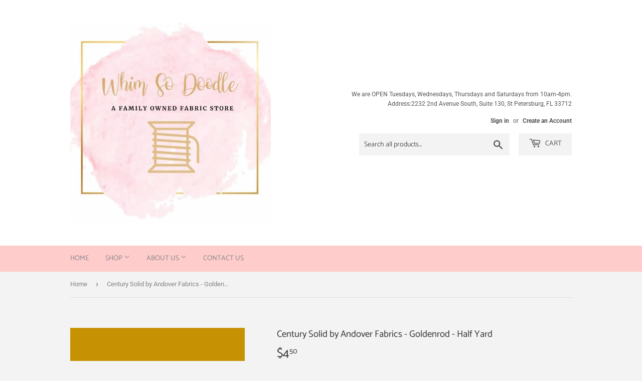

--- FILE ---
content_type: text/html; charset=utf-8
request_url: https://whimsodoodle.com/products/century-solid-by-andover-fabrics-goldenrod
body_size: 28525
content:
<!doctype html>
<html class="no-touch no-js" lang="en">
<head>
  <script>(function(H){H.className=H.className.replace(/\bno-js\b/,'js')})(document.documentElement)</script>
  <!-- Basic page needs ================================================== -->
  <meta charset="utf-8">
  <meta http-equiv="X-UA-Compatible" content="IE=edge,chrome=1">

  

  <!-- Title and description ================================================== -->
  <title>
  Century Solid by Andover Fabrics - Goldenrod - Half Yard &ndash; Whim So Doodle
  </title>

  
    <meta name="description" content="100% Cotton. Sold in 1/2 Yard Increments, multiple orders of the same fabric will be one continuous cut.">
  

  <!-- Product meta ================================================== -->
  <!-- /snippets/social-meta-tags.liquid -->




<meta property="og:site_name" content="Whim So Doodle">
<meta property="og:url" content="https://whimsodoodle.com/products/century-solid-by-andover-fabrics-goldenrod">
<meta property="og:title" content="Century Solid by Andover Fabrics - Goldenrod - Half Yard">
<meta property="og:type" content="product">
<meta property="og:description" content="100% Cotton. Sold in 1/2 Yard Increments, multiple orders of the same fabric will be one continuous cut.">

  <meta property="og:price:amount" content="4.50">
  <meta property="og:price:currency" content="USD">

<meta property="og:image" content="http://whimsodoodle.com/cdn/shop/products/72dpi-CS-10-GOLDENROD_1200x1200.jpg?v=1623699327">
<meta property="og:image:secure_url" content="https://whimsodoodle.com/cdn/shop/products/72dpi-CS-10-GOLDENROD_1200x1200.jpg?v=1623699327">


<meta name="twitter:card" content="summary_large_image">
<meta name="twitter:title" content="Century Solid by Andover Fabrics - Goldenrod - Half Yard">
<meta name="twitter:description" content="100% Cotton. Sold in 1/2 Yard Increments, multiple orders of the same fabric will be one continuous cut.">


  <!-- Helpers ================================================== -->
  <link rel="canonical" href="https://whimsodoodle.com/products/century-solid-by-andover-fabrics-goldenrod">
  <meta name="viewport" content="width=device-width,initial-scale=1">

  <!-- CSS ================================================== -->
  <link href="//whimsodoodle.com/cdn/shop/t/4/assets/theme.scss.css?v=123029273484982018171769022340" rel="stylesheet" type="text/css" media="all" />

  <!-- Header hook for plugins ================================================== -->
  
  <script>window.performance && window.performance.mark && window.performance.mark('shopify.content_for_header.start');</script><meta id="shopify-digital-wallet" name="shopify-digital-wallet" content="/25124336/digital_wallets/dialog">
<meta name="shopify-checkout-api-token" content="160426995a047d349ef1666a02a2829c">
<meta id="in-context-paypal-metadata" data-shop-id="25124336" data-venmo-supported="false" data-environment="production" data-locale="en_US" data-paypal-v4="true" data-currency="USD">
<link rel="alternate" type="application/json+oembed" href="https://whimsodoodle.com/products/century-solid-by-andover-fabrics-goldenrod.oembed">
<script async="async" src="/checkouts/internal/preloads.js?locale=en-US"></script>
<link rel="preconnect" href="https://shop.app" crossorigin="anonymous">
<script async="async" src="https://shop.app/checkouts/internal/preloads.js?locale=en-US&shop_id=25124336" crossorigin="anonymous"></script>
<script id="apple-pay-shop-capabilities" type="application/json">{"shopId":25124336,"countryCode":"US","currencyCode":"USD","merchantCapabilities":["supports3DS"],"merchantId":"gid:\/\/shopify\/Shop\/25124336","merchantName":"Whim So Doodle","requiredBillingContactFields":["postalAddress","email","phone"],"requiredShippingContactFields":["postalAddress","email","phone"],"shippingType":"shipping","supportedNetworks":["visa","masterCard","amex","discover","elo","jcb"],"total":{"type":"pending","label":"Whim So Doodle","amount":"1.00"},"shopifyPaymentsEnabled":true,"supportsSubscriptions":true}</script>
<script id="shopify-features" type="application/json">{"accessToken":"160426995a047d349ef1666a02a2829c","betas":["rich-media-storefront-analytics"],"domain":"whimsodoodle.com","predictiveSearch":true,"shopId":25124336,"locale":"en"}</script>
<script>var Shopify = Shopify || {};
Shopify.shop = "whimsodoodle.myshopify.com";
Shopify.locale = "en";
Shopify.currency = {"active":"USD","rate":"1.0"};
Shopify.country = "US";
Shopify.theme = {"name":"Supply","id":120122998818,"schema_name":"Supply","schema_version":"9.2.4","theme_store_id":679,"role":"main"};
Shopify.theme.handle = "null";
Shopify.theme.style = {"id":null,"handle":null};
Shopify.cdnHost = "whimsodoodle.com/cdn";
Shopify.routes = Shopify.routes || {};
Shopify.routes.root = "/";</script>
<script type="module">!function(o){(o.Shopify=o.Shopify||{}).modules=!0}(window);</script>
<script>!function(o){function n(){var o=[];function n(){o.push(Array.prototype.slice.apply(arguments))}return n.q=o,n}var t=o.Shopify=o.Shopify||{};t.loadFeatures=n(),t.autoloadFeatures=n()}(window);</script>
<script>
  window.ShopifyPay = window.ShopifyPay || {};
  window.ShopifyPay.apiHost = "shop.app\/pay";
  window.ShopifyPay.redirectState = null;
</script>
<script id="shop-js-analytics" type="application/json">{"pageType":"product"}</script>
<script defer="defer" async type="module" src="//whimsodoodle.com/cdn/shopifycloud/shop-js/modules/v2/client.init-shop-cart-sync_BT-GjEfc.en.esm.js"></script>
<script defer="defer" async type="module" src="//whimsodoodle.com/cdn/shopifycloud/shop-js/modules/v2/chunk.common_D58fp_Oc.esm.js"></script>
<script defer="defer" async type="module" src="//whimsodoodle.com/cdn/shopifycloud/shop-js/modules/v2/chunk.modal_xMitdFEc.esm.js"></script>
<script type="module">
  await import("//whimsodoodle.com/cdn/shopifycloud/shop-js/modules/v2/client.init-shop-cart-sync_BT-GjEfc.en.esm.js");
await import("//whimsodoodle.com/cdn/shopifycloud/shop-js/modules/v2/chunk.common_D58fp_Oc.esm.js");
await import("//whimsodoodle.com/cdn/shopifycloud/shop-js/modules/v2/chunk.modal_xMitdFEc.esm.js");

  window.Shopify.SignInWithShop?.initShopCartSync?.({"fedCMEnabled":true,"windoidEnabled":true});

</script>
<script>
  window.Shopify = window.Shopify || {};
  if (!window.Shopify.featureAssets) window.Shopify.featureAssets = {};
  window.Shopify.featureAssets['shop-js'] = {"shop-cart-sync":["modules/v2/client.shop-cart-sync_DZOKe7Ll.en.esm.js","modules/v2/chunk.common_D58fp_Oc.esm.js","modules/v2/chunk.modal_xMitdFEc.esm.js"],"init-fed-cm":["modules/v2/client.init-fed-cm_B6oLuCjv.en.esm.js","modules/v2/chunk.common_D58fp_Oc.esm.js","modules/v2/chunk.modal_xMitdFEc.esm.js"],"shop-cash-offers":["modules/v2/client.shop-cash-offers_D2sdYoxE.en.esm.js","modules/v2/chunk.common_D58fp_Oc.esm.js","modules/v2/chunk.modal_xMitdFEc.esm.js"],"shop-login-button":["modules/v2/client.shop-login-button_QeVjl5Y3.en.esm.js","modules/v2/chunk.common_D58fp_Oc.esm.js","modules/v2/chunk.modal_xMitdFEc.esm.js"],"pay-button":["modules/v2/client.pay-button_DXTOsIq6.en.esm.js","modules/v2/chunk.common_D58fp_Oc.esm.js","modules/v2/chunk.modal_xMitdFEc.esm.js"],"shop-button":["modules/v2/client.shop-button_DQZHx9pm.en.esm.js","modules/v2/chunk.common_D58fp_Oc.esm.js","modules/v2/chunk.modal_xMitdFEc.esm.js"],"avatar":["modules/v2/client.avatar_BTnouDA3.en.esm.js"],"init-windoid":["modules/v2/client.init-windoid_CR1B-cfM.en.esm.js","modules/v2/chunk.common_D58fp_Oc.esm.js","modules/v2/chunk.modal_xMitdFEc.esm.js"],"init-shop-for-new-customer-accounts":["modules/v2/client.init-shop-for-new-customer-accounts_C_vY_xzh.en.esm.js","modules/v2/client.shop-login-button_QeVjl5Y3.en.esm.js","modules/v2/chunk.common_D58fp_Oc.esm.js","modules/v2/chunk.modal_xMitdFEc.esm.js"],"init-shop-email-lookup-coordinator":["modules/v2/client.init-shop-email-lookup-coordinator_BI7n9ZSv.en.esm.js","modules/v2/chunk.common_D58fp_Oc.esm.js","modules/v2/chunk.modal_xMitdFEc.esm.js"],"init-shop-cart-sync":["modules/v2/client.init-shop-cart-sync_BT-GjEfc.en.esm.js","modules/v2/chunk.common_D58fp_Oc.esm.js","modules/v2/chunk.modal_xMitdFEc.esm.js"],"shop-toast-manager":["modules/v2/client.shop-toast-manager_DiYdP3xc.en.esm.js","modules/v2/chunk.common_D58fp_Oc.esm.js","modules/v2/chunk.modal_xMitdFEc.esm.js"],"init-customer-accounts":["modules/v2/client.init-customer-accounts_D9ZNqS-Q.en.esm.js","modules/v2/client.shop-login-button_QeVjl5Y3.en.esm.js","modules/v2/chunk.common_D58fp_Oc.esm.js","modules/v2/chunk.modal_xMitdFEc.esm.js"],"init-customer-accounts-sign-up":["modules/v2/client.init-customer-accounts-sign-up_iGw4briv.en.esm.js","modules/v2/client.shop-login-button_QeVjl5Y3.en.esm.js","modules/v2/chunk.common_D58fp_Oc.esm.js","modules/v2/chunk.modal_xMitdFEc.esm.js"],"shop-follow-button":["modules/v2/client.shop-follow-button_CqMgW2wH.en.esm.js","modules/v2/chunk.common_D58fp_Oc.esm.js","modules/v2/chunk.modal_xMitdFEc.esm.js"],"checkout-modal":["modules/v2/client.checkout-modal_xHeaAweL.en.esm.js","modules/v2/chunk.common_D58fp_Oc.esm.js","modules/v2/chunk.modal_xMitdFEc.esm.js"],"shop-login":["modules/v2/client.shop-login_D91U-Q7h.en.esm.js","modules/v2/chunk.common_D58fp_Oc.esm.js","modules/v2/chunk.modal_xMitdFEc.esm.js"],"lead-capture":["modules/v2/client.lead-capture_BJmE1dJe.en.esm.js","modules/v2/chunk.common_D58fp_Oc.esm.js","modules/v2/chunk.modal_xMitdFEc.esm.js"],"payment-terms":["modules/v2/client.payment-terms_Ci9AEqFq.en.esm.js","modules/v2/chunk.common_D58fp_Oc.esm.js","modules/v2/chunk.modal_xMitdFEc.esm.js"]};
</script>
<script>(function() {
  var isLoaded = false;
  function asyncLoad() {
    if (isLoaded) return;
    isLoaded = true;
    var urls = ["https:\/\/inffuse-platform.appspot.com\/plugins\/shopify\/loader.js?app=calendar\u0026shop=whimsodoodle.myshopify.com\u0026shop=whimsodoodle.myshopify.com","\/\/whimsodoodle.bookthatapp.com\/javascripts\/bta.js?shop=whimsodoodle.myshopify.com","https:\/\/instafeed.nfcube.com\/cdn\/3e282403b44a783c3f4bb426a2d5eb44.js?shop=whimsodoodle.myshopify.com","\/\/d1liekpayvooaz.cloudfront.net\/apps\/customizery\/customizery.js?shop=whimsodoodle.myshopify.com","https:\/\/chimpstatic.com\/mcjs-connected\/js\/users\/abbb03fdbb81ccdf56a9169f0\/2e0ebf04d62e46897d9bcca67.js?shop=whimsodoodle.myshopify.com","https:\/\/shopify.covet.pics\/covet-pics-widget-inject.js?shop=whimsodoodle.myshopify.com","\/\/cdn.shopify.com\/proxy\/ae626a93cf4fb2e8a38db1cfbdddaf6897cb5f7b1807dfe4ea17244478fc856b\/bucket.useifsapp.com\/theme-files-min\/js\/ifs-script-tag-min.js?v=2\u0026shop=whimsodoodle.myshopify.com\u0026sp-cache-control=cHVibGljLCBtYXgtYWdlPTkwMA"];
    for (var i = 0; i < urls.length; i++) {
      var s = document.createElement('script');
      s.type = 'text/javascript';
      s.async = true;
      s.src = urls[i];
      var x = document.getElementsByTagName('script')[0];
      x.parentNode.insertBefore(s, x);
    }
  };
  if(window.attachEvent) {
    window.attachEvent('onload', asyncLoad);
  } else {
    window.addEventListener('load', asyncLoad, false);
  }
})();</script>
<script id="__st">var __st={"a":25124336,"offset":-18000,"reqid":"24c1363d-bb0b-4e81-a7ed-55f67d5beebd-1769056101","pageurl":"whimsodoodle.com\/products\/century-solid-by-andover-fabrics-goldenrod","u":"0d6c7611fc3b","p":"product","rtyp":"product","rid":6570947149858};</script>
<script>window.ShopifyPaypalV4VisibilityTracking = true;</script>
<script id="captcha-bootstrap">!function(){'use strict';const t='contact',e='account',n='new_comment',o=[[t,t],['blogs',n],['comments',n],[t,'customer']],c=[[e,'customer_login'],[e,'guest_login'],[e,'recover_customer_password'],[e,'create_customer']],r=t=>t.map((([t,e])=>`form[action*='/${t}']:not([data-nocaptcha='true']) input[name='form_type'][value='${e}']`)).join(','),a=t=>()=>t?[...document.querySelectorAll(t)].map((t=>t.form)):[];function s(){const t=[...o],e=r(t);return a(e)}const i='password',u='form_key',d=['recaptcha-v3-token','g-recaptcha-response','h-captcha-response',i],f=()=>{try{return window.sessionStorage}catch{return}},m='__shopify_v',_=t=>t.elements[u];function p(t,e,n=!1){try{const o=window.sessionStorage,c=JSON.parse(o.getItem(e)),{data:r}=function(t){const{data:e,action:n}=t;return t[m]||n?{data:e,action:n}:{data:t,action:n}}(c);for(const[e,n]of Object.entries(r))t.elements[e]&&(t.elements[e].value=n);n&&o.removeItem(e)}catch(o){console.error('form repopulation failed',{error:o})}}const l='form_type',E='cptcha';function T(t){t.dataset[E]=!0}const w=window,h=w.document,L='Shopify',v='ce_forms',y='captcha';let A=!1;((t,e)=>{const n=(g='f06e6c50-85a8-45c8-87d0-21a2b65856fe',I='https://cdn.shopify.com/shopifycloud/storefront-forms-hcaptcha/ce_storefront_forms_captcha_hcaptcha.v1.5.2.iife.js',D={infoText:'Protected by hCaptcha',privacyText:'Privacy',termsText:'Terms'},(t,e,n)=>{const o=w[L][v],c=o.bindForm;if(c)return c(t,g,e,D).then(n);var r;o.q.push([[t,g,e,D],n]),r=I,A||(h.body.append(Object.assign(h.createElement('script'),{id:'captcha-provider',async:!0,src:r})),A=!0)});var g,I,D;w[L]=w[L]||{},w[L][v]=w[L][v]||{},w[L][v].q=[],w[L][y]=w[L][y]||{},w[L][y].protect=function(t,e){n(t,void 0,e),T(t)},Object.freeze(w[L][y]),function(t,e,n,w,h,L){const[v,y,A,g]=function(t,e,n){const i=e?o:[],u=t?c:[],d=[...i,...u],f=r(d),m=r(i),_=r(d.filter((([t,e])=>n.includes(e))));return[a(f),a(m),a(_),s()]}(w,h,L),I=t=>{const e=t.target;return e instanceof HTMLFormElement?e:e&&e.form},D=t=>v().includes(t);t.addEventListener('submit',(t=>{const e=I(t);if(!e)return;const n=D(e)&&!e.dataset.hcaptchaBound&&!e.dataset.recaptchaBound,o=_(e),c=g().includes(e)&&(!o||!o.value);(n||c)&&t.preventDefault(),c&&!n&&(function(t){try{if(!f())return;!function(t){const e=f();if(!e)return;const n=_(t);if(!n)return;const o=n.value;o&&e.removeItem(o)}(t);const e=Array.from(Array(32),(()=>Math.random().toString(36)[2])).join('');!function(t,e){_(t)||t.append(Object.assign(document.createElement('input'),{type:'hidden',name:u})),t.elements[u].value=e}(t,e),function(t,e){const n=f();if(!n)return;const o=[...t.querySelectorAll(`input[type='${i}']`)].map((({name:t})=>t)),c=[...d,...o],r={};for(const[a,s]of new FormData(t).entries())c.includes(a)||(r[a]=s);n.setItem(e,JSON.stringify({[m]:1,action:t.action,data:r}))}(t,e)}catch(e){console.error('failed to persist form',e)}}(e),e.submit())}));const S=(t,e)=>{t&&!t.dataset[E]&&(n(t,e.some((e=>e===t))),T(t))};for(const o of['focusin','change'])t.addEventListener(o,(t=>{const e=I(t);D(e)&&S(e,y())}));const B=e.get('form_key'),M=e.get(l),P=B&&M;t.addEventListener('DOMContentLoaded',(()=>{const t=y();if(P)for(const e of t)e.elements[l].value===M&&p(e,B);[...new Set([...A(),...v().filter((t=>'true'===t.dataset.shopifyCaptcha))])].forEach((e=>S(e,t)))}))}(h,new URLSearchParams(w.location.search),n,t,e,['guest_login'])})(!0,!0)}();</script>
<script integrity="sha256-4kQ18oKyAcykRKYeNunJcIwy7WH5gtpwJnB7kiuLZ1E=" data-source-attribution="shopify.loadfeatures" defer="defer" src="//whimsodoodle.com/cdn/shopifycloud/storefront/assets/storefront/load_feature-a0a9edcb.js" crossorigin="anonymous"></script>
<script crossorigin="anonymous" defer="defer" src="//whimsodoodle.com/cdn/shopifycloud/storefront/assets/shopify_pay/storefront-65b4c6d7.js?v=20250812"></script>
<script data-source-attribution="shopify.dynamic_checkout.dynamic.init">var Shopify=Shopify||{};Shopify.PaymentButton=Shopify.PaymentButton||{isStorefrontPortableWallets:!0,init:function(){window.Shopify.PaymentButton.init=function(){};var t=document.createElement("script");t.src="https://whimsodoodle.com/cdn/shopifycloud/portable-wallets/latest/portable-wallets.en.js",t.type="module",document.head.appendChild(t)}};
</script>
<script data-source-attribution="shopify.dynamic_checkout.buyer_consent">
  function portableWalletsHideBuyerConsent(e){var t=document.getElementById("shopify-buyer-consent"),n=document.getElementById("shopify-subscription-policy-button");t&&n&&(t.classList.add("hidden"),t.setAttribute("aria-hidden","true"),n.removeEventListener("click",e))}function portableWalletsShowBuyerConsent(e){var t=document.getElementById("shopify-buyer-consent"),n=document.getElementById("shopify-subscription-policy-button");t&&n&&(t.classList.remove("hidden"),t.removeAttribute("aria-hidden"),n.addEventListener("click",e))}window.Shopify?.PaymentButton&&(window.Shopify.PaymentButton.hideBuyerConsent=portableWalletsHideBuyerConsent,window.Shopify.PaymentButton.showBuyerConsent=portableWalletsShowBuyerConsent);
</script>
<script>
  function portableWalletsCleanup(e){e&&e.src&&console.error("Failed to load portable wallets script "+e.src);var t=document.querySelectorAll("shopify-accelerated-checkout .shopify-payment-button__skeleton, shopify-accelerated-checkout-cart .wallet-cart-button__skeleton"),e=document.getElementById("shopify-buyer-consent");for(let e=0;e<t.length;e++)t[e].remove();e&&e.remove()}function portableWalletsNotLoadedAsModule(e){e instanceof ErrorEvent&&"string"==typeof e.message&&e.message.includes("import.meta")&&"string"==typeof e.filename&&e.filename.includes("portable-wallets")&&(window.removeEventListener("error",portableWalletsNotLoadedAsModule),window.Shopify.PaymentButton.failedToLoad=e,"loading"===document.readyState?document.addEventListener("DOMContentLoaded",window.Shopify.PaymentButton.init):window.Shopify.PaymentButton.init())}window.addEventListener("error",portableWalletsNotLoadedAsModule);
</script>

<script type="module" src="https://whimsodoodle.com/cdn/shopifycloud/portable-wallets/latest/portable-wallets.en.js" onError="portableWalletsCleanup(this)" crossorigin="anonymous"></script>
<script nomodule>
  document.addEventListener("DOMContentLoaded", portableWalletsCleanup);
</script>

<link id="shopify-accelerated-checkout-styles" rel="stylesheet" media="screen" href="https://whimsodoodle.com/cdn/shopifycloud/portable-wallets/latest/accelerated-checkout-backwards-compat.css" crossorigin="anonymous">
<style id="shopify-accelerated-checkout-cart">
        #shopify-buyer-consent {
  margin-top: 1em;
  display: inline-block;
  width: 100%;
}

#shopify-buyer-consent.hidden {
  display: none;
}

#shopify-subscription-policy-button {
  background: none;
  border: none;
  padding: 0;
  text-decoration: underline;
  font-size: inherit;
  cursor: pointer;
}

#shopify-subscription-policy-button::before {
  box-shadow: none;
}

      </style>

<script>window.performance && window.performance.mark && window.performance.mark('shopify.content_for_header.end');</script>

  
  

  <script src="//whimsodoodle.com/cdn/shop/t/4/assets/jquery-2.2.3.min.js?v=58211863146907186831614191296" type="text/javascript"></script>

  <script src="//whimsodoodle.com/cdn/shop/t/4/assets/lazysizes.min.js?v=8147953233334221341614191297" async="async"></script>
  <script src="//whimsodoodle.com/cdn/shop/t/4/assets/vendor.js?v=106177282645720727331614191299" defer="defer"></script>
  <script src="//whimsodoodle.com/cdn/shop/t/4/assets/theme.js?v=88090588602936917221614191312" defer="defer"></script>


<link href="https://monorail-edge.shopifysvc.com" rel="dns-prefetch">
<script>(function(){if ("sendBeacon" in navigator && "performance" in window) {try {var session_token_from_headers = performance.getEntriesByType('navigation')[0].serverTiming.find(x => x.name == '_s').description;} catch {var session_token_from_headers = undefined;}var session_cookie_matches = document.cookie.match(/_shopify_s=([^;]*)/);var session_token_from_cookie = session_cookie_matches && session_cookie_matches.length === 2 ? session_cookie_matches[1] : "";var session_token = session_token_from_headers || session_token_from_cookie || "";function handle_abandonment_event(e) {var entries = performance.getEntries().filter(function(entry) {return /monorail-edge.shopifysvc.com/.test(entry.name);});if (!window.abandonment_tracked && entries.length === 0) {window.abandonment_tracked = true;var currentMs = Date.now();var navigation_start = performance.timing.navigationStart;var payload = {shop_id: 25124336,url: window.location.href,navigation_start,duration: currentMs - navigation_start,session_token,page_type: "product"};window.navigator.sendBeacon("https://monorail-edge.shopifysvc.com/v1/produce", JSON.stringify({schema_id: "online_store_buyer_site_abandonment/1.1",payload: payload,metadata: {event_created_at_ms: currentMs,event_sent_at_ms: currentMs}}));}}window.addEventListener('pagehide', handle_abandonment_event);}}());</script>
<script id="web-pixels-manager-setup">(function e(e,d,r,n,o){if(void 0===o&&(o={}),!Boolean(null===(a=null===(i=window.Shopify)||void 0===i?void 0:i.analytics)||void 0===a?void 0:a.replayQueue)){var i,a;window.Shopify=window.Shopify||{};var t=window.Shopify;t.analytics=t.analytics||{};var s=t.analytics;s.replayQueue=[],s.publish=function(e,d,r){return s.replayQueue.push([e,d,r]),!0};try{self.performance.mark("wpm:start")}catch(e){}var l=function(){var e={modern:/Edge?\/(1{2}[4-9]|1[2-9]\d|[2-9]\d{2}|\d{4,})\.\d+(\.\d+|)|Firefox\/(1{2}[4-9]|1[2-9]\d|[2-9]\d{2}|\d{4,})\.\d+(\.\d+|)|Chrom(ium|e)\/(9{2}|\d{3,})\.\d+(\.\d+|)|(Maci|X1{2}).+ Version\/(15\.\d+|(1[6-9]|[2-9]\d|\d{3,})\.\d+)([,.]\d+|)( \(\w+\)|)( Mobile\/\w+|) Safari\/|Chrome.+OPR\/(9{2}|\d{3,})\.\d+\.\d+|(CPU[ +]OS|iPhone[ +]OS|CPU[ +]iPhone|CPU IPhone OS|CPU iPad OS)[ +]+(15[._]\d+|(1[6-9]|[2-9]\d|\d{3,})[._]\d+)([._]\d+|)|Android:?[ /-](13[3-9]|1[4-9]\d|[2-9]\d{2}|\d{4,})(\.\d+|)(\.\d+|)|Android.+Firefox\/(13[5-9]|1[4-9]\d|[2-9]\d{2}|\d{4,})\.\d+(\.\d+|)|Android.+Chrom(ium|e)\/(13[3-9]|1[4-9]\d|[2-9]\d{2}|\d{4,})\.\d+(\.\d+|)|SamsungBrowser\/([2-9]\d|\d{3,})\.\d+/,legacy:/Edge?\/(1[6-9]|[2-9]\d|\d{3,})\.\d+(\.\d+|)|Firefox\/(5[4-9]|[6-9]\d|\d{3,})\.\d+(\.\d+|)|Chrom(ium|e)\/(5[1-9]|[6-9]\d|\d{3,})\.\d+(\.\d+|)([\d.]+$|.*Safari\/(?![\d.]+ Edge\/[\d.]+$))|(Maci|X1{2}).+ Version\/(10\.\d+|(1[1-9]|[2-9]\d|\d{3,})\.\d+)([,.]\d+|)( \(\w+\)|)( Mobile\/\w+|) Safari\/|Chrome.+OPR\/(3[89]|[4-9]\d|\d{3,})\.\d+\.\d+|(CPU[ +]OS|iPhone[ +]OS|CPU[ +]iPhone|CPU IPhone OS|CPU iPad OS)[ +]+(10[._]\d+|(1[1-9]|[2-9]\d|\d{3,})[._]\d+)([._]\d+|)|Android:?[ /-](13[3-9]|1[4-9]\d|[2-9]\d{2}|\d{4,})(\.\d+|)(\.\d+|)|Mobile Safari.+OPR\/([89]\d|\d{3,})\.\d+\.\d+|Android.+Firefox\/(13[5-9]|1[4-9]\d|[2-9]\d{2}|\d{4,})\.\d+(\.\d+|)|Android.+Chrom(ium|e)\/(13[3-9]|1[4-9]\d|[2-9]\d{2}|\d{4,})\.\d+(\.\d+|)|Android.+(UC? ?Browser|UCWEB|U3)[ /]?(15\.([5-9]|\d{2,})|(1[6-9]|[2-9]\d|\d{3,})\.\d+)\.\d+|SamsungBrowser\/(5\.\d+|([6-9]|\d{2,})\.\d+)|Android.+MQ{2}Browser\/(14(\.(9|\d{2,})|)|(1[5-9]|[2-9]\d|\d{3,})(\.\d+|))(\.\d+|)|K[Aa][Ii]OS\/(3\.\d+|([4-9]|\d{2,})\.\d+)(\.\d+|)/},d=e.modern,r=e.legacy,n=navigator.userAgent;return n.match(d)?"modern":n.match(r)?"legacy":"unknown"}(),u="modern"===l?"modern":"legacy",c=(null!=n?n:{modern:"",legacy:""})[u],f=function(e){return[e.baseUrl,"/wpm","/b",e.hashVersion,"modern"===e.buildTarget?"m":"l",".js"].join("")}({baseUrl:d,hashVersion:r,buildTarget:u}),m=function(e){var d=e.version,r=e.bundleTarget,n=e.surface,o=e.pageUrl,i=e.monorailEndpoint;return{emit:function(e){var a=e.status,t=e.errorMsg,s=(new Date).getTime(),l=JSON.stringify({metadata:{event_sent_at_ms:s},events:[{schema_id:"web_pixels_manager_load/3.1",payload:{version:d,bundle_target:r,page_url:o,status:a,surface:n,error_msg:t},metadata:{event_created_at_ms:s}}]});if(!i)return console&&console.warn&&console.warn("[Web Pixels Manager] No Monorail endpoint provided, skipping logging."),!1;try{return self.navigator.sendBeacon.bind(self.navigator)(i,l)}catch(e){}var u=new XMLHttpRequest;try{return u.open("POST",i,!0),u.setRequestHeader("Content-Type","text/plain"),u.send(l),!0}catch(e){return console&&console.warn&&console.warn("[Web Pixels Manager] Got an unhandled error while logging to Monorail."),!1}}}}({version:r,bundleTarget:l,surface:e.surface,pageUrl:self.location.href,monorailEndpoint:e.monorailEndpoint});try{o.browserTarget=l,function(e){var d=e.src,r=e.async,n=void 0===r||r,o=e.onload,i=e.onerror,a=e.sri,t=e.scriptDataAttributes,s=void 0===t?{}:t,l=document.createElement("script"),u=document.querySelector("head"),c=document.querySelector("body");if(l.async=n,l.src=d,a&&(l.integrity=a,l.crossOrigin="anonymous"),s)for(var f in s)if(Object.prototype.hasOwnProperty.call(s,f))try{l.dataset[f]=s[f]}catch(e){}if(o&&l.addEventListener("load",o),i&&l.addEventListener("error",i),u)u.appendChild(l);else{if(!c)throw new Error("Did not find a head or body element to append the script");c.appendChild(l)}}({src:f,async:!0,onload:function(){if(!function(){var e,d;return Boolean(null===(d=null===(e=window.Shopify)||void 0===e?void 0:e.analytics)||void 0===d?void 0:d.initialized)}()){var d=window.webPixelsManager.init(e)||void 0;if(d){var r=window.Shopify.analytics;r.replayQueue.forEach((function(e){var r=e[0],n=e[1],o=e[2];d.publishCustomEvent(r,n,o)})),r.replayQueue=[],r.publish=d.publishCustomEvent,r.visitor=d.visitor,r.initialized=!0}}},onerror:function(){return m.emit({status:"failed",errorMsg:"".concat(f," has failed to load")})},sri:function(e){var d=/^sha384-[A-Za-z0-9+/=]+$/;return"string"==typeof e&&d.test(e)}(c)?c:"",scriptDataAttributes:o}),m.emit({status:"loading"})}catch(e){m.emit({status:"failed",errorMsg:(null==e?void 0:e.message)||"Unknown error"})}}})({shopId: 25124336,storefrontBaseUrl: "https://whimsodoodle.com",extensionsBaseUrl: "https://extensions.shopifycdn.com/cdn/shopifycloud/web-pixels-manager",monorailEndpoint: "https://monorail-edge.shopifysvc.com/unstable/produce_batch",surface: "storefront-renderer",enabledBetaFlags: ["2dca8a86"],webPixelsConfigList: [{"id":"141918502","eventPayloadVersion":"v1","runtimeContext":"LAX","scriptVersion":"1","type":"CUSTOM","privacyPurposes":["MARKETING"],"name":"Meta pixel (migrated)"},{"id":"152764710","eventPayloadVersion":"v1","runtimeContext":"LAX","scriptVersion":"1","type":"CUSTOM","privacyPurposes":["ANALYTICS"],"name":"Google Analytics tag (migrated)"},{"id":"shopify-app-pixel","configuration":"{}","eventPayloadVersion":"v1","runtimeContext":"STRICT","scriptVersion":"0450","apiClientId":"shopify-pixel","type":"APP","privacyPurposes":["ANALYTICS","MARKETING"]},{"id":"shopify-custom-pixel","eventPayloadVersion":"v1","runtimeContext":"LAX","scriptVersion":"0450","apiClientId":"shopify-pixel","type":"CUSTOM","privacyPurposes":["ANALYTICS","MARKETING"]}],isMerchantRequest: false,initData: {"shop":{"name":"Whim So Doodle","paymentSettings":{"currencyCode":"USD"},"myshopifyDomain":"whimsodoodle.myshopify.com","countryCode":"US","storefrontUrl":"https:\/\/whimsodoodle.com"},"customer":null,"cart":null,"checkout":null,"productVariants":[{"price":{"amount":4.5,"currencyCode":"USD"},"product":{"title":"Century Solid by Andover Fabrics - Goldenrod - Half Yard","vendor":"whimsodoodle","id":"6570947149858","untranslatedTitle":"Century Solid by Andover Fabrics - Goldenrod - Half Yard","url":"\/products\/century-solid-by-andover-fabrics-goldenrod","type":"Fabric"},"id":"39373179125794","image":{"src":"\/\/whimsodoodle.com\/cdn\/shop\/products\/72dpi-CS-10-GOLDENROD.jpg?v=1623699327"},"sku":"CS-10-GOLDENROD","title":"Default Title","untranslatedTitle":"Default Title"}],"purchasingCompany":null},},"https://whimsodoodle.com/cdn","fcfee988w5aeb613cpc8e4bc33m6693e112",{"modern":"","legacy":""},{"shopId":"25124336","storefrontBaseUrl":"https:\/\/whimsodoodle.com","extensionBaseUrl":"https:\/\/extensions.shopifycdn.com\/cdn\/shopifycloud\/web-pixels-manager","surface":"storefront-renderer","enabledBetaFlags":"[\"2dca8a86\"]","isMerchantRequest":"false","hashVersion":"fcfee988w5aeb613cpc8e4bc33m6693e112","publish":"custom","events":"[[\"page_viewed\",{}],[\"product_viewed\",{\"productVariant\":{\"price\":{\"amount\":4.5,\"currencyCode\":\"USD\"},\"product\":{\"title\":\"Century Solid by Andover Fabrics - Goldenrod - Half Yard\",\"vendor\":\"whimsodoodle\",\"id\":\"6570947149858\",\"untranslatedTitle\":\"Century Solid by Andover Fabrics - Goldenrod - Half Yard\",\"url\":\"\/products\/century-solid-by-andover-fabrics-goldenrod\",\"type\":\"Fabric\"},\"id\":\"39373179125794\",\"image\":{\"src\":\"\/\/whimsodoodle.com\/cdn\/shop\/products\/72dpi-CS-10-GOLDENROD.jpg?v=1623699327\"},\"sku\":\"CS-10-GOLDENROD\",\"title\":\"Default Title\",\"untranslatedTitle\":\"Default Title\"}}]]"});</script><script>
  window.ShopifyAnalytics = window.ShopifyAnalytics || {};
  window.ShopifyAnalytics.meta = window.ShopifyAnalytics.meta || {};
  window.ShopifyAnalytics.meta.currency = 'USD';
  var meta = {"product":{"id":6570947149858,"gid":"gid:\/\/shopify\/Product\/6570947149858","vendor":"whimsodoodle","type":"Fabric","handle":"century-solid-by-andover-fabrics-goldenrod","variants":[{"id":39373179125794,"price":450,"name":"Century Solid by Andover Fabrics - Goldenrod - Half Yard","public_title":null,"sku":"CS-10-GOLDENROD"}],"remote":false},"page":{"pageType":"product","resourceType":"product","resourceId":6570947149858,"requestId":"24c1363d-bb0b-4e81-a7ed-55f67d5beebd-1769056101"}};
  for (var attr in meta) {
    window.ShopifyAnalytics.meta[attr] = meta[attr];
  }
</script>
<script class="analytics">
  (function () {
    var customDocumentWrite = function(content) {
      var jquery = null;

      if (window.jQuery) {
        jquery = window.jQuery;
      } else if (window.Checkout && window.Checkout.$) {
        jquery = window.Checkout.$;
      }

      if (jquery) {
        jquery('body').append(content);
      }
    };

    var hasLoggedConversion = function(token) {
      if (token) {
        return document.cookie.indexOf('loggedConversion=' + token) !== -1;
      }
      return false;
    }

    var setCookieIfConversion = function(token) {
      if (token) {
        var twoMonthsFromNow = new Date(Date.now());
        twoMonthsFromNow.setMonth(twoMonthsFromNow.getMonth() + 2);

        document.cookie = 'loggedConversion=' + token + '; expires=' + twoMonthsFromNow;
      }
    }

    var trekkie = window.ShopifyAnalytics.lib = window.trekkie = window.trekkie || [];
    if (trekkie.integrations) {
      return;
    }
    trekkie.methods = [
      'identify',
      'page',
      'ready',
      'track',
      'trackForm',
      'trackLink'
    ];
    trekkie.factory = function(method) {
      return function() {
        var args = Array.prototype.slice.call(arguments);
        args.unshift(method);
        trekkie.push(args);
        return trekkie;
      };
    };
    for (var i = 0; i < trekkie.methods.length; i++) {
      var key = trekkie.methods[i];
      trekkie[key] = trekkie.factory(key);
    }
    trekkie.load = function(config) {
      trekkie.config = config || {};
      trekkie.config.initialDocumentCookie = document.cookie;
      var first = document.getElementsByTagName('script')[0];
      var script = document.createElement('script');
      script.type = 'text/javascript';
      script.onerror = function(e) {
        var scriptFallback = document.createElement('script');
        scriptFallback.type = 'text/javascript';
        scriptFallback.onerror = function(error) {
                var Monorail = {
      produce: function produce(monorailDomain, schemaId, payload) {
        var currentMs = new Date().getTime();
        var event = {
          schema_id: schemaId,
          payload: payload,
          metadata: {
            event_created_at_ms: currentMs,
            event_sent_at_ms: currentMs
          }
        };
        return Monorail.sendRequest("https://" + monorailDomain + "/v1/produce", JSON.stringify(event));
      },
      sendRequest: function sendRequest(endpointUrl, payload) {
        // Try the sendBeacon API
        if (window && window.navigator && typeof window.navigator.sendBeacon === 'function' && typeof window.Blob === 'function' && !Monorail.isIos12()) {
          var blobData = new window.Blob([payload], {
            type: 'text/plain'
          });

          if (window.navigator.sendBeacon(endpointUrl, blobData)) {
            return true;
          } // sendBeacon was not successful

        } // XHR beacon

        var xhr = new XMLHttpRequest();

        try {
          xhr.open('POST', endpointUrl);
          xhr.setRequestHeader('Content-Type', 'text/plain');
          xhr.send(payload);
        } catch (e) {
          console.log(e);
        }

        return false;
      },
      isIos12: function isIos12() {
        return window.navigator.userAgent.lastIndexOf('iPhone; CPU iPhone OS 12_') !== -1 || window.navigator.userAgent.lastIndexOf('iPad; CPU OS 12_') !== -1;
      }
    };
    Monorail.produce('monorail-edge.shopifysvc.com',
      'trekkie_storefront_load_errors/1.1',
      {shop_id: 25124336,
      theme_id: 120122998818,
      app_name: "storefront",
      context_url: window.location.href,
      source_url: "//whimsodoodle.com/cdn/s/trekkie.storefront.1bbfab421998800ff09850b62e84b8915387986d.min.js"});

        };
        scriptFallback.async = true;
        scriptFallback.src = '//whimsodoodle.com/cdn/s/trekkie.storefront.1bbfab421998800ff09850b62e84b8915387986d.min.js';
        first.parentNode.insertBefore(scriptFallback, first);
      };
      script.async = true;
      script.src = '//whimsodoodle.com/cdn/s/trekkie.storefront.1bbfab421998800ff09850b62e84b8915387986d.min.js';
      first.parentNode.insertBefore(script, first);
    };
    trekkie.load(
      {"Trekkie":{"appName":"storefront","development":false,"defaultAttributes":{"shopId":25124336,"isMerchantRequest":null,"themeId":120122998818,"themeCityHash":"13503494122330625910","contentLanguage":"en","currency":"USD","eventMetadataId":"e4e4ecc3-ef59-4135-abc3-1e4aa08c94b6"},"isServerSideCookieWritingEnabled":true,"monorailRegion":"shop_domain","enabledBetaFlags":["65f19447"]},"Session Attribution":{},"S2S":{"facebookCapiEnabled":false,"source":"trekkie-storefront-renderer","apiClientId":580111}}
    );

    var loaded = false;
    trekkie.ready(function() {
      if (loaded) return;
      loaded = true;

      window.ShopifyAnalytics.lib = window.trekkie;

      var originalDocumentWrite = document.write;
      document.write = customDocumentWrite;
      try { window.ShopifyAnalytics.merchantGoogleAnalytics.call(this); } catch(error) {};
      document.write = originalDocumentWrite;

      window.ShopifyAnalytics.lib.page(null,{"pageType":"product","resourceType":"product","resourceId":6570947149858,"requestId":"24c1363d-bb0b-4e81-a7ed-55f67d5beebd-1769056101","shopifyEmitted":true});

      var match = window.location.pathname.match(/checkouts\/(.+)\/(thank_you|post_purchase)/)
      var token = match? match[1]: undefined;
      if (!hasLoggedConversion(token)) {
        setCookieIfConversion(token);
        window.ShopifyAnalytics.lib.track("Viewed Product",{"currency":"USD","variantId":39373179125794,"productId":6570947149858,"productGid":"gid:\/\/shopify\/Product\/6570947149858","name":"Century Solid by Andover Fabrics - Goldenrod - Half Yard","price":"4.50","sku":"CS-10-GOLDENROD","brand":"whimsodoodle","variant":null,"category":"Fabric","nonInteraction":true,"remote":false},undefined,undefined,{"shopifyEmitted":true});
      window.ShopifyAnalytics.lib.track("monorail:\/\/trekkie_storefront_viewed_product\/1.1",{"currency":"USD","variantId":39373179125794,"productId":6570947149858,"productGid":"gid:\/\/shopify\/Product\/6570947149858","name":"Century Solid by Andover Fabrics - Goldenrod - Half Yard","price":"4.50","sku":"CS-10-GOLDENROD","brand":"whimsodoodle","variant":null,"category":"Fabric","nonInteraction":true,"remote":false,"referer":"https:\/\/whimsodoodle.com\/products\/century-solid-by-andover-fabrics-goldenrod"});
      }
    });


        var eventsListenerScript = document.createElement('script');
        eventsListenerScript.async = true;
        eventsListenerScript.src = "//whimsodoodle.com/cdn/shopifycloud/storefront/assets/shop_events_listener-3da45d37.js";
        document.getElementsByTagName('head')[0].appendChild(eventsListenerScript);

})();</script>
  <script>
  if (!window.ga || (window.ga && typeof window.ga !== 'function')) {
    window.ga = function ga() {
      (window.ga.q = window.ga.q || []).push(arguments);
      if (window.Shopify && window.Shopify.analytics && typeof window.Shopify.analytics.publish === 'function') {
        window.Shopify.analytics.publish("ga_stub_called", {}, {sendTo: "google_osp_migration"});
      }
      console.error("Shopify's Google Analytics stub called with:", Array.from(arguments), "\nSee https://help.shopify.com/manual/promoting-marketing/pixels/pixel-migration#google for more information.");
    };
    if (window.Shopify && window.Shopify.analytics && typeof window.Shopify.analytics.publish === 'function') {
      window.Shopify.analytics.publish("ga_stub_initialized", {}, {sendTo: "google_osp_migration"});
    }
  }
</script>
<script
  defer
  src="https://whimsodoodle.com/cdn/shopifycloud/perf-kit/shopify-perf-kit-3.0.4.min.js"
  data-application="storefront-renderer"
  data-shop-id="25124336"
  data-render-region="gcp-us-central1"
  data-page-type="product"
  data-theme-instance-id="120122998818"
  data-theme-name="Supply"
  data-theme-version="9.2.4"
  data-monorail-region="shop_domain"
  data-resource-timing-sampling-rate="10"
  data-shs="true"
  data-shs-beacon="true"
  data-shs-export-with-fetch="true"
  data-shs-logs-sample-rate="1"
  data-shs-beacon-endpoint="https://whimsodoodle.com/api/collect"
></script>
</head>

<body id="century-solid-by-andover-fabrics-goldenrod-half-yard" class="template-product">

  <div id="shopify-section-header" class="shopify-section header-section"><header class="site-header" role="banner" data-section-id="header" data-section-type="header-section">
  <div class="wrapper">

    <div class="grid--full">
      <div class="grid-item large--one-half">
        
          <div class="h1 header-logo" itemscope itemtype="http://schema.org/Organization">
        
          
          

          <a href="/" itemprop="url">
            <div class="lazyload__image-wrapper no-js header-logo__image" style="max-width:400px;">
              <div style="padding-top:100.0%;">
                <img class="lazyload js"
                  data-src="//whimsodoodle.com/cdn/shop/files/318554935_475209621347355_8599542037119340000_n_{width}x.jpg?v=1711635850"
                  data-widths="[180, 360, 540, 720, 900, 1080, 1296, 1512, 1728, 2048]"
                  data-aspectratio="1.0"
                  data-sizes="auto"
                  alt="Whim So Doodle"
                  style="width:400px;">
              </div>
            </div>
            <noscript>
              
              <img src="//whimsodoodle.com/cdn/shop/files/318554935_475209621347355_8599542037119340000_n_400x.jpg?v=1711635850"
                srcset="//whimsodoodle.com/cdn/shop/files/318554935_475209621347355_8599542037119340000_n_400x.jpg?v=1711635850 1x, //whimsodoodle.com/cdn/shop/files/318554935_475209621347355_8599542037119340000_n_400x@2x.jpg?v=1711635850 2x"
                alt="Whim So Doodle"
                itemprop="logo"
                style="max-width:400px;">
            </noscript>
          </a>
          
        
          </div>
        
      </div>

      <div class="grid-item large--one-half text-center large--text-right">
        
          <div class="site-header--text-links">
            
              

                <p>We are OPEN Tuesdays, Wednesdays, Thursdays and Saturdays from 10am-4pm.  Address:2232 2nd Avenue South, Suite 130, St Petersburg, FL 33712</p>

              
            

            
              <span class="site-header--meta-links medium-down--hide">
                
                  <a href="https://whimsodoodle.com/customer_authentication/redirect?locale=en&amp;region_country=US" id="customer_login_link">Sign in</a>
                  <span class="site-header--spacer">or</span>
                  <a href="https://shopify.com/25124336/account?locale=en" id="customer_register_link">Create an Account</a>
                
              </span>
            
          </div>

          <br class="medium-down--hide">
        

        <form action="/search" method="get" class="search-bar" role="search">
  <input type="hidden" name="type" value="product">

  <input type="search" name="q" value="" placeholder="Search all products..." aria-label="Search all products...">
  <button type="submit" class="search-bar--submit icon-fallback-text">
    <span class="icon icon-search" aria-hidden="true"></span>
    <span class="fallback-text">Search</span>
  </button>
</form>


        <a href="/cart" class="header-cart-btn cart-toggle">
          <span class="icon icon-cart"></span>
          Cart <span class="cart-count cart-badge--desktop hidden-count">0</span>
        </a>
      </div>
    </div>

  </div>
</header>

<div id="mobileNavBar">
  <div class="display-table-cell">
    <button class="menu-toggle mobileNavBar-link" aria-controls="navBar" aria-expanded="false"><span class="icon icon-hamburger" aria-hidden="true"></span>Menu</button>
  </div>
  <div class="display-table-cell">
    <a href="/cart" class="cart-toggle mobileNavBar-link">
      <span class="icon icon-cart"></span>
      Cart <span class="cart-count hidden-count">0</span>
    </a>
  </div>
</div>

<nav class="nav-bar" id="navBar" role="navigation">
  <div class="wrapper">
    <form action="/search" method="get" class="search-bar" role="search">
  <input type="hidden" name="type" value="product">

  <input type="search" name="q" value="" placeholder="Search all products..." aria-label="Search all products...">
  <button type="submit" class="search-bar--submit icon-fallback-text">
    <span class="icon icon-search" aria-hidden="true"></span>
    <span class="fallback-text">Search</span>
  </button>
</form>

    <ul class="mobile-nav" id="MobileNav">
  
  
    
      <li>
        <a
          href="/"
          class="mobile-nav--link"
          data-meganav-type="child"
          >
            Home
        </a>
      </li>
    
  
    
      
      <li
        class="mobile-nav--has-dropdown "
        aria-haspopup="true">
        <a
          href="/collections"
          class="mobile-nav--link"
          data-meganav-type="parent"
          >
            Shop
        </a>
        <button class="icon icon-arrow-down mobile-nav--button"
          aria-expanded="false"
          aria-label="Shop Menu">
        </button>
        <ul
          id="MenuParent-2"
          class="mobile-nav--dropdown "
          data-meganav-dropdown>
          
            
              <li>
                <a
                  href="/collections/alison-glass-art-theory-collection-for-andover-fabrics"
                  class="mobile-nav--link"
                  data-meganav-type="child"
                  >
                    Alison Glass - &quot;Art Theory&quot; Collection for Andover Fabrics
                </a>
              </li>
            
          
            
              <li>
                <a
                  href="/collections/alison-glass-between-for-andover-fabrics"
                  class="mobile-nav--link"
                  data-meganav-type="child"
                  >
                    Alison Glass &quot;Between&quot; for Andover Fabrics
                </a>
              </li>
            
          
            
              <li>
                <a
                  href="/collections/alison-glass-chrysanthemum-for-andover-fabrics"
                  class="mobile-nav--link"
                  data-meganav-type="child"
                  >
                    Alison Glass &quot;Chrysanthemum&quot; for Andover Fabrics
                </a>
              </li>
            
          
            
              <li>
                <a
                  href="/collections/alison-glass-cross-stitch-collection-for-andover-fabrics"
                  class="mobile-nav--link"
                  data-meganav-type="child"
                  >
                    Alison Glass - &quot;Cross Stitch&quot; Collection for Andover Fabrics
                </a>
              </li>
            
          
            
              <li>
                <a
                  href="/collections/alison-glass-ellipse-for-andover-fabrics"
                  class="mobile-nav--link"
                  data-meganav-type="child"
                  >
                    Alison Glass &quot;Ellipse&quot; for Andover Fabrics
                </a>
              </li>
            
          
            
              <li>
                <a
                  href="/collections/alison-glass-postmark-for-andover-fabrics"
                  class="mobile-nav--link"
                  data-meganav-type="child"
                  >
                    Alison Glass &quot;Postmark&quot; for Andover Fabrics
                </a>
              </li>
            
          
            
              <li>
                <a
                  href="/collections/alison-glass-pulsar-a-handcrafted-collection"
                  class="mobile-nav--link"
                  data-meganav-type="child"
                  >
                    Alison Glass &quot;Pulsar&quot; A Handcrafted Collection
                </a>
              </li>
            
          
            
              <li>
                <a
                  href="/collections/alison-glass-soliloquy-for-andover-fabrics"
                  class="mobile-nav--link"
                  data-meganav-type="child"
                  >
                    Alison Glass &quot;Soliloquy&quot; for Andover Fabrics
                </a>
              </li>
            
          
            
              <li>
                <a
                  href="/collections/stitch-alison-glass"
                  class="mobile-nav--link"
                  data-meganav-type="child"
                  >
                    Alison Glass - Stitched
                </a>
              </li>
            
          
            
              <li>
                <a
                  href="/collections/alison-glass-sun-print-2020-for-andover-fabrics"
                  class="mobile-nav--link"
                  data-meganav-type="child"
                  >
                    Alison Glass - &quot;Sun Print 2020&quot; for Andover Fabrics
                </a>
              </li>
            
          
            
              <li>
                <a
                  href="/collections/alison-glass-sun-print-2021-for-andover-fabrics"
                  class="mobile-nav--link"
                  data-meganav-type="child"
                  >
                    Alison Glass - &quot;Sun Print 2021&quot; for Andover Fabrics
                </a>
              </li>
            
          
            
              <li>
                <a
                  href="/collections/alison-glass-sun-print-2022-10th-anniversary-collection-for-andover-fabrics"
                  class="mobile-nav--link"
                  data-meganav-type="child"
                  >
                    Alison Glass &quot;Sun Print 2022&quot; for Andover Fabrics
                </a>
              </li>
            
          
            
              <li>
                <a
                  href="/collections/alison-glass-sun-print-2023-for-andover-fabrics"
                  class="mobile-nav--link"
                  data-meganav-type="child"
                  >
                    Alison Glass &quot;Sun Print 2023&quot; for Andover Fabrics
                </a>
              </li>
            
          
            
              <li>
                <a
                  href="/collections/alison-glass-sun-print-2024-for-andover-fabrics"
                  class="mobile-nav--link"
                  data-meganav-type="child"
                  >
                    Alison Glass &quot;Sun Print 2024&quot; for Andover Fabrics
                </a>
              </li>
            
          
            
              <li>
                <a
                  href="/collections/alison-glass-sun-print-textures-for-andover-fabrics"
                  class="mobile-nav--link"
                  data-meganav-type="child"
                  >
                    Alison Glass &quot;Sun Print Textures&quot; for Andover Fabrics
                </a>
              </li>
            
          
            
              <li>
                <a
                  href="/collections/alison-glass-thicket-for-andover-fabrics"
                  class="mobile-nav--link"
                  data-meganav-type="child"
                  >
                    Alison Glass &quot;Thicket&quot; for Andover Fabrics
                </a>
              </li>
            
          
            
              <li>
                <a
                  href="/collections/alison-glass-wildflowers-for-andover-fabrics"
                  class="mobile-nav--link"
                  data-meganav-type="child"
                  >
                    Alison Glass &quot;Wildflowers&quot; for Andover Fabrics
                </a>
              </li>
            
          
            
              <li>
                <a
                  href="/collections/andover-fabric-collections"
                  class="mobile-nav--link"
                  data-meganav-type="child"
                  >
                    Andover Fabric Collections
                </a>
              </li>
            
          
            
              <li>
                <a
                  href="/collections/anna-maria-brave-for-freespirit-fabrics"
                  class="mobile-nav--link"
                  data-meganav-type="child"
                  >
                    Anna Maria &quot;Brave&quot; for FreeSpirit Fabrics
                </a>
              </li>
            
          
            
              <li>
                <a
                  href="/collections/anna-maria-horner-bright-eyes-collection-for-freespirit-fabrics"
                  class="mobile-nav--link"
                  data-meganav-type="child"
                  >
                    Anna Maria Horner - &quot;Bright Eyes&quot; Collection for FreeSpirit Fabrics
                </a>
              </li>
            
          
            
              <li>
                <a
                  href="/collections/anna-maria-horner-fabrics"
                  class="mobile-nav--link"
                  data-meganav-type="child"
                  >
                    Anna Maria Horner Fabric Collections
                </a>
              </li>
            
          
            
              <li>
                <a
                  href="/collections/anna-maria-horner-chapter-4-bouquet-triple-take-collection"
                  class="mobile-nav--link"
                  data-meganav-type="child"
                  >
                    Anna Maria Horner - Chapter 4 &quot;Bouquet&quot; - Triple Take Collection
                </a>
              </li>
            
          
            
              <li>
                <a
                  href="/collections/anna-maria-fluent-for-free-spirit-fabrics"
                  class="mobile-nav--link"
                  data-meganav-type="child"
                  >
                    Anna Maria &quot;Fluent&quot; for FreeSpirit Fabrics
                </a>
              </li>
            
          
            
              <li>
                <a
                  href="/collections/anna-maria-good-gracious-for-free-spirit-fabrics"
                  class="mobile-nav--link"
                  data-meganav-type="child"
                  >
                    Anna Maria &quot;Good Gracious&quot; for Free Spirit Fabrics
                </a>
              </li>
            
          
            
              <li>
                <a
                  href="/collections/love-always-am-by-anna-maria-for-freespirit-fabrics"
                  class="mobile-nav--link"
                  data-meganav-type="child"
                  >
                    Anna Maria &quot;Love Always, AM&quot; for FreeSpirit Fabrics
                </a>
              </li>
            
          
            
              <li>
                <a
                  href="/collections/anna-maria-horners-made-my-day-for-freespirit-fabrics"
                  class="mobile-nav--link"
                  data-meganav-type="child"
                  >
                    Anna Maria Horner &quot;Made My Day&quot;
                </a>
              </li>
            
          
            
              <li>
                <a
                  href="/collections/anna-maria-our-fair-home-for-freespirit-fabrics"
                  class="mobile-nav--link"
                  data-meganav-type="child"
                  >
                    Anna Maria &quot;Our Fair Home&quot; for FreeSpirit Fabrics
                </a>
              </li>
            
          
            
              <li>
                <a
                  href="/collections/anna-maria-horner-vivacious-for-freespirit-fabrics"
                  class="mobile-nav--link"
                  data-meganav-type="child"
                  >
                    Anna Maria Horner &quot;Vivacious&quot; for FreeSpirit Fabrics
                </a>
              </li>
            
          
            
              <li>
                <a
                  href="/collections/anna-maria-horner-welcome-home-for-freespirit-fabrics"
                  class="mobile-nav--link"
                  data-meganav-type="child"
                  >
                    Anna Maria Horner &quot;Welcome Home&quot; for FreeSpirit Fabrics
                </a>
              </li>
            
          
            
              <li>
                <a
                  href="/collections/annabel-wrigley-color-wheel-for-windham-fabrics"
                  class="mobile-nav--link"
                  data-meganav-type="child"
                  >
                    Annabel Wrigley &quot;Color Wheel&quot; for Windham Fabrics
                </a>
              </li>
            
          
            
              <li>
                <a
                  href="/collections/annabel-wrigley-kaleidoscope-for-windham-fabrics"
                  class="mobile-nav--link"
                  data-meganav-type="child"
                  >
                    Annabel Wrigley &quot;Kaleidoscope&quot; for Windham Fabrics
                </a>
              </li>
            
          
            
              <li>
                <a
                  href="/collections/anthology-fabrics-silencio"
                  class="mobile-nav--link"
                  data-meganav-type="child"
                  >
                    Anthology Fabrics &quot;Silencio&quot;
                </a>
              </li>
            
          
            
              <li>
                <a
                  href="/collections/basicgrey-pine-valley-for-moda-fabrics"
                  class="mobile-nav--link"
                  data-meganav-type="child"
                  >
                    BasicGrey &quot;Pine Valley&quot; for Moda Fabrics
                </a>
              </li>
            
          
            
              <li>
                <a
                  href="/collections/big-woods-block-of-the-month"
                  class="mobile-nav--link"
                  data-meganav-type="child"
                  >
                    &quot;Big Woods&quot; Block of the Month 
                </a>
              </li>
            
          
            
              <li>
                <a
                  href="/collections/billy-reue-mosiac-for-freespirit-fabrics"
                  class="mobile-nav--link"
                  data-meganav-type="child"
                  >
                    Billy Reue &quot;Mosiac&quot; for FreeSpirit Fabrics
                </a>
              </li>
            
          
            
              <li>
                <a
                  href="/collections/brenda-walton-haunted-for-freespirit-fabrics"
                  class="mobile-nav--link"
                  data-meganav-type="child"
                  >
                    Brenda Walton &quot;Haunted&quot; for FreeSpirit Fabrics
                </a>
              </li>
            
          
            
              <li>
                <a
                  href="/collections/butterfly-garden-for-freespirit-fabrics"
                  class="mobile-nav--link"
                  data-meganav-type="child"
                  >
                    &quot;Butterfly Garden&quot; for FreeSpirit Fabrics
                </a>
              </li>
            
          
            
              <li>
                <a
                  href="/collections/carrie-bloomston-colorwash-for-windham-fabrics"
                  class="mobile-nav--link"
                  data-meganav-type="child"
                  >
                    Carrie Bloomston &quot;Colorwash&quot; for Windham Fabrics
                </a>
              </li>
            
          
            
              <li>
                <a
                  href="/collections/carrie-bloomston-happy-for-windham-fabrics"
                  class="mobile-nav--link"
                  data-meganav-type="child"
                  >
                    Carrie Bloomston &quot;Happy&quot; for Windham Fabrics
                </a>
              </li>
            
          
            
              <li>
                <a
                  href="/collections/carolyn-gavin-harmony-for-conservatory-crafts-and-freespirit-fabrics"
                  class="mobile-nav--link"
                  data-meganav-type="child"
                  >
                    Carolyn Gavin &quot;Harmony&quot; for Conservatory Crafts and FreeSpirit Fabrics
                </a>
              </li>
            
          
            
              <li>
                <a
                  href="/collections/cathe-holden-curated-in-color-for-moda-fabrics"
                  class="mobile-nav--link"
                  data-meganav-type="child"
                  >
                    Cathe Holden &quot;Curated in Color&quot; for Moda Fabrics
                </a>
              </li>
            
          
            
              <li>
                <a
                  href="/collections/celestial-by-zen-chic-for-moda-fabrics"
                  class="mobile-nav--link"
                  data-meganav-type="child"
                  >
                    &quot;Celestial&quot; by Zen Chic for Moda Fabrics
                </a>
              </li>
            
          
            
              <li>
                <a
                  href="/collections/century-solids-by-andover-fabrics"
                  class="mobile-nav--link"
                  data-meganav-type="child"
                  >
                    Century Solids by Andover Fabrics
                </a>
              </li>
            
          
            
              <li>
                <a
                  href="/collections/chicka-chicka-boom-boom-by-windham-fabrics"
                  class="mobile-nav--link"
                  data-meganav-type="child"
                  >
                    &quot;Chicka Chicka Boom Boom&quot; by Windham Fabrics
                </a>
              </li>
            
          
            
              <li>
                <a
                  href="/collections/moda-christmas-2022"
                  class="mobile-nav--link"
                  data-meganav-type="child"
                  >
                    Christmas 2022 by Moda Fabrics
                </a>
              </li>
            
          
            
              <li>
                <a
                  href="/collections/christmas-in-the-city-by-art-gallery-fabrics"
                  class="mobile-nav--link"
                  data-meganav-type="child"
                  >
                    &quot;Christmas in the City&quot; by Art Gallery Fabrics
                </a>
              </li>
            
          
            
              <li>
                <a
                  href="/collections/christmas-with-scaredy-cat-by-riley-blake-designs"
                  class="mobile-nav--link"
                  data-meganav-type="child"
                  >
                    &#39;Christmas with Scaredy Cat&quot; by Riley Blake Designs
                </a>
              </li>
            
          
            
              <li>
                <a
                  href="/collections/cori-dantini-ghostly-greetings-for-freespirit-fabrics"
                  class="mobile-nav--link"
                  data-meganav-type="child"
                  >
                    Cori Dantini &quot;Ghostly Greetings&quot; for FreeSpirit Fabrics
                </a>
              </li>
            
          
            
              <li>
                <a
                  href="/collections/cori-dantini-pretty-creepy-for-freespirit-fabrics"
                  class="mobile-nav--link"
                  data-meganav-type="child"
                  >
                    Cori Dantini &quot;Pretty Creepy&quot; for FreeSpirit Fabrics
                </a>
              </li>
            
          
            
              <li>
                <a
                  href="/collections/cori-dantini-scalloped-hills-for-freespirit-fabrics"
                  class="mobile-nav--link"
                  data-meganav-type="child"
                  >
                    Cori Dantini &quot;Scalloped Hills&quot; for FreeSpirit Fabrics
                </a>
              </li>
            
          
            
              <li>
                <a
                  href="/collections/cori-dantini-seeds-for-freespirit-fabrics"
                  class="mobile-nav--link"
                  data-meganav-type="child"
                  >
                    Cori Dantini &quot;Seeds&quot; for FreeSpirit Fabrics
                </a>
              </li>
            
          
            
              <li>
                <a
                  href="/collections/dear-friends-cotton-and-steel"
                  class="mobile-nav--link"
                  data-meganav-type="child"
                  >
                    Cotton + Steel - Dear Friends
                </a>
              </li>
            
          
            
              <li>
                <a
                  href="/collections/courtney-cerruti-for-anna-marias-conservatory-flower-market"
                  class="mobile-nav--link"
                  data-meganav-type="child"
                  >
                    Courtney Cerruti for Anna Maria&#39;s Conservatory - Flower Market Collection
                </a>
              </li>
            
          
            
              <li>
                <a
                  href="/collections/dear-stella-abc-menagerie-by-wee-gallery"
                  class="mobile-nav--link"
                  data-meganav-type="child"
                  >
                    Dear Stella - &quot;ABC Menagerie&quot; by Wee Gallery
                </a>
              </li>
            
          
            
              <li>
                <a
                  href="/collections/dear-stella-alphabet-soup"
                  class="mobile-nav--link"
                  data-meganav-type="child"
                  >
                    Dear Stella &quot;Alphabet Soup&quot;
                </a>
              </li>
            
          
            
              <li>
                <a
                  href="/collections/dear-stella-fabrics"
                  class="mobile-nav--link"
                  data-meganav-type="child"
                  >
                    Dear Stella Fabrics
                </a>
              </li>
            
          
            
              <li>
                <a
                  href="/collections/dear-stella-lazy-sunday"
                  class="mobile-nav--link"
                  data-meganav-type="child"
                  >
                    Dear Stella &quot;Lazy Sunday&quot;
                </a>
              </li>
            
          
            
              <li>
                <a
                  href="/collections/dear-stella-moonscape"
                  class="mobile-nav--link"
                  data-meganav-type="child"
                  >
                    Dear Stella &quot;Moonscape&quot;
                </a>
              </li>
            
          
            
              <li>
                <a
                  href="/collections/dear-stella-noahs-ark"
                  class="mobile-nav--link"
                  data-meganav-type="child"
                  >
                    Dear Stella &quot;Noah&#39;s Ark&quot;
                </a>
              </li>
            
          
            
              <li>
                <a
                  href="/collections/dear-stella-tutu-much-attitude"
                  class="mobile-nav--link"
                  data-meganav-type="child"
                  >
                    Dear Stella &quot;Tutu Much Attitude&quot;
                </a>
              </li>
            
          
            
              <li>
                <a
                  href="/collections/night-rainbow-by-windham-fabrics"
                  class="mobile-nav--link"
                  data-meganav-type="child"
                  >
                    Deborah Fisher &quot;Night Rainbow&quot; by Windham Fabrics
                </a>
              </li>
            
          
            
              <li>
                <a
                  href="/collections/e-bond-glyphs-for-freespirit-fabrics"
                  class="mobile-nav--link"
                  data-meganav-type="child"
                  >
                    e bond &quot;Glyphs&quot; for FreeSpirit Fabrics
                </a>
              </li>
            
          
            
              <li>
                <a
                  href="/collections/e-bond-ravel-for-freespirit-fabrics"
                  class="mobile-nav--link"
                  data-meganav-type="child"
                  >
                    e bond &quot;Ravel&quot; for FreeSpirit Fabrics
                </a>
              </li>
            
          
            
              <li>
                <a
                  href="/collections/e-bond-root-for-freespirit-fabrics"
                  class="mobile-nav--link"
                  data-meganav-type="child"
                  >
                    e bond &quot;Root&quot; for FreeSpirit Fabrics
                </a>
              </li>
            
          
            
              <li>
                <a
                  href="/collections/field-cloth-for-freespirit-fabrics"
                  class="mobile-nav--link"
                  data-meganav-type="child"
                  >
                    &quot;Field Cloth&quot; for FreeSpirit Fabrics
                </a>
              </li>
            
          
            
              <li>
                <a
                  href="/collections/figo-fabrics"
                  class="mobile-nav--link"
                  data-meganav-type="child"
                  >
                    Figo Fabrics
                </a>
              </li>
            
          
            
              <li>
                <a
                  href="/collections/freespirit-collection"
                  class="mobile-nav--link"
                  data-meganav-type="child"
                  >
                    FreeSpirt Fabrics
                </a>
              </li>
            
          
            
              <li>
                <a
                  href="/collections/gareth-lucas-catsville-from-windham-fabrics"
                  class="mobile-nav--link"
                  data-meganav-type="child"
                  >
                    Gareth Lucas &quot;Catsville&quot; for Windham Fabrics
                </a>
              </li>
            
          
            
              <li>
                <a
                  href="/collections/gareth-lucas-icy-world-for-windham-fabrics"
                  class="mobile-nav--link"
                  data-meganav-type="child"
                  >
                    Gareth Lucas &quot;Icy World&quot; for Windham Fabrics
                </a>
              </li>
            
          
            
              <li>
                <a
                  href="/collections/giucy-giuce-deco-glo-for-andover-fabrics"
                  class="mobile-nav--link"
                  data-meganav-type="child"
                  >
                    Giucy Giuce &quot;Deco Glo&quot; for Andover Fabrics
                </a>
              </li>
            
          
            
              <li>
                <a
                  href="/collections/giucy-giuce-deco-glo-ii-for-andover-fabrics"
                  class="mobile-nav--link"
                  data-meganav-type="child"
                  >
                    Giucy Giuce &quot;Deco Glo II&quot; for Andover Fabrics
                </a>
              </li>
            
          
            
              <li>
                <a
                  href="/collections/giucy-giuce-fabric-from-the-attic-for-andover-fabrics"
                  class="mobile-nav--link"
                  data-meganav-type="child"
                  >
                    Giucy Giuce &quot;Fabric From the Attic&quot;
                </a>
              </li>
            
          
            
              <li>
                <a
                  href="/collections/giucy-giuce-motley-for-andover-fabrics"
                  class="mobile-nav--link"
                  data-meganav-type="child"
                  >
                    Giucy Giuce &quot;Motley&quot; for Andover Fabrics
                </a>
              </li>
            
          
            
              <li>
                <a
                  href="/collections/andover-fabrics-prism-by-giucy-giuce"
                  class="mobile-nav--link"
                  data-meganav-type="child"
                  >
                    Giucy Giuce - &quot;Prism&quot; for Andover Fabrics
                </a>
              </li>
            
          
            
              <li>
                <a
                  href="/collections/ciucy-giuce-scrawl-for-andover-fabrics"
                  class="mobile-nav--link"
                  data-meganav-type="child"
                  >
                    Ciucy Giuce &quot;Scrawl&quot; for Andover Fabrics
                </a>
              </li>
            
          
            
              <li>
                <a
                  href="/collections/giucy-giuce-sleuth-for-andover-fabrics"
                  class="mobile-nav--link"
                  data-meganav-type="child"
                  >
                    Giucy Giuce &quot;Sleuth&quot; for Andover Fabrics
                </a>
              </li>
            
          
            
              <li>
                <a
                  href="/collections/gradient-auras-by-moda-fabrics/Summer-Spring"
                  class="mobile-nav--link"
                  data-meganav-type="child"
                  >
                    &quot;Gradients Auras&quot; by Moda Fabrics
                </a>
              </li>
            
          
            
              <li>
                <a
                  href="/collections/grounded-for-windham-fabrics"
                  class="mobile-nav--link"
                  data-meganav-type="child"
                  >
                    &quot;Grounded&quot; for Windham Fabrics
                </a>
              </li>
            
          
            
              <li>
                <a
                  href="/collections/grunge-by-basicgrey-for-moda-fabrics"
                  class="mobile-nav--link"
                  data-meganav-type="child"
                  >
                    &quot;Grunge&quot; by BasicGrey for Moda Fabrics
                </a>
              </li>
            
          
            
              <li>
                <a
                  href="/collections/heather-ross-by-hand-for-windham-fabrics"
                  class="mobile-nav--link"
                  data-meganav-type="child"
                  >
                    Heather Ross &quot;By Hand&quot; for Windham Fabrics
                </a>
              </li>
            
          
            
              <li>
                <a
                  href="/collections/heather-givans-dot-to-dot-for-windham-fabrics"
                  class="mobile-nav--link"
                  data-meganav-type="child"
                  >
                    Heather Givans &quot;Dot to Dot&quot; for Windham Fabrics
                </a>
              </li>
            
          
            
              <li>
                <a
                  href="/collections/heather-givens-pen-pals-for-windham-fabrics"
                  class="mobile-nav--link"
                  data-meganav-type="child"
                  >
                    Heather Givans &quot;Pen Pals&quot; for Windham Fabrics
                </a>
              </li>
            
          
            
              <li>
                <a
                  href="/collections/heather-ross-20th-anniversary-favorites"
                  class="mobile-nav--link"
                  data-meganav-type="child"
                  >
                    Heather Ross - 20th Anniversary Favorites
                </a>
              </li>
            
          
            
              <li>
                <a
                  href="/collections/heather-ross-forestburgh-for-windham-fabrics"
                  class="mobile-nav--link"
                  data-meganav-type="child"
                  >
                    Heather Ross &quot;Forestburgh&quot; for Windham Fabrics
                </a>
              </li>
            
          
            
              <li>
                <a
                  href="/collections/heather-ross-lucky-rabbit-for-windham-fabrics"
                  class="mobile-nav--link"
                  data-meganav-type="child"
                  >
                    Heather Ross &quot;Lucky Rabbit&quot; for Windham Fabrics
                </a>
              </li>
            
          
            
              <li>
                <a
                  href="/collections/heather-ross-west-hill-for-windham-fabrics"
                  class="mobile-nav--link"
                  data-meganav-type="child"
                  >
                    Heather Ross &quot;West Hill&quot; Collection
                </a>
              </li>
            
          
            
              <li>
                <a
                  href="/collections/pops-crackers-from-hoffman-fabrics"
                  class="mobile-nav--link"
                  data-meganav-type="child"
                  >
                    &quot;Pops&quot; &amp; &quot;Crackers&quot; from Hoffman Fabrics
                </a>
              </li>
            
          
            
              <li>
                <a
                  href="/collections/featured-fat-quarter-half-yard-bundles"
                  class="mobile-nav--link"
                  data-meganav-type="child"
                  >
                    Featured Fat Quarter + Half Yard Bundles
                </a>
              </li>
            
          
            
              <li>
                <a
                  href="/collections/icing-by-whistler-studios-for-windham-fabrics"
                  class="mobile-nav--link"
                  data-meganav-type="child"
                  >
                    &quot;Icing&quot; by Whistler Studios for Windham Fabrics
                </a>
              </li>
            
          
            
              <li>
                <a
                  href="/collections/janet-clare-blooming-lovely-for-moda-fabrics"
                  class="mobile-nav--link"
                  data-meganav-type="child"
                  >
                    Janet Clare &quot;Blooming Lovely&quot; for Moda Fabrics
                </a>
              </li>
            
          
            
              <li>
                <a
                  href="/collections/jennifer-long-little-witch-for-riley-blake-designs"
                  class="mobile-nav--link"
                  data-meganav-type="child"
                  >
                    Jennifer Long &quot;Little Witch&quot; for Riley Blake Designs
                </a>
              </li>
            
          
            
              <li>
                <a
                  href="/collections/jennifer-sampou-chalk-charcoal-for-robert-kaufman-fabrics"
                  class="mobile-nav--link"
                  data-meganav-type="child"
                  >
                    Jennifer Sampou &quot;Chalk &amp; Charcoal&quot; for Robert Kaufman Fabrics
                </a>
              </li>
            
          
            
              <li>
                <a
                  href="/collections/jennifer-sampou-sky-ombres-for-robert-kaufman-fabrics"
                  class="mobile-nav--link"
                  data-meganav-type="child"
                  >
                    Jennifer Sampou &quot;Sky Ombres&quot; for Robert Kaufman Fabrics
                </a>
              </li>
            
          
            
              <li>
                <a
                  href="/collections/kaffe-fassett-for-the-kaffee-fassett-collective-freespirit-fabrics"
                  class="mobile-nav--link"
                  data-meganav-type="child"
                  >
                    Kaffe Fassett for The Kaffe Fassett Collective
                </a>
              </li>
            
          
            
              <li>
                <a
                  href="/collections/kate-r-leachs-ebb-flow-for-windham-fabrics"
                  class="mobile-nav--link"
                  data-meganav-type="child"
                  >
                    Kate R Leachs &quot;Ebb &amp; Flow&quot; for Windham Fabrics
                </a>
              </li>
            
          
            
              <li>
                <a
                  href="/collections/katie-pasquini-masopust-heat-wave-for-freespirit-fabrics"
                  class="mobile-nav--link"
                  data-meganav-type="child"
                  >
                    Katie Pasquini Masopust &quot;Heat Wave&quot; for FreeSpirit Fabrics
                </a>
              </li>
            
          
            
              <li>
                <a
                  href="/collections/laura-muir-of-create-joy-presents-comfort-joy-for-moda-fabrics"
                  class="mobile-nav--link"
                  data-meganav-type="child"
                  >
                    Laura Muir of Create Joy presents &quot;Comfort &amp; Joy&quot; for Moda Fabrics
                </a>
              </li>
            
          
            
              <li>
                <a
                  href="/collections/laura-muir-coming-up-roses-for-moda-fabrics"
                  class="mobile-nav--link"
                  data-meganav-type="child"
                  >
                    Laura Muir &quot;Coming Up Roses&quot; for Moda Fabrics
                </a>
              </li>
            
          
            
              <li>
                <a
                  href="/collections/libs-elliott-glaze-ii-for-andover-fabrics"
                  class="mobile-nav--link"
                  data-meganav-type="child"
                  >
                    Libs Elliott &quot;Glaze II&quot; for Andover Fabrics
                </a>
              </li>
            
          
            
              <li>
                <a
                  href="/collections/libs-elliott-phosphor-for-andover-fabrics"
                  class="mobile-nav--link"
                  data-meganav-type="child"
                  >
                    Libs Elliott &quot;Phosphor&quot; For Andover Fabrics
                </a>
              </li>
            
          
            
              <li>
                <a
                  href="/collections/little-whispers-by-whistler-studios-for-windham-fabrics"
                  class="mobile-nav--link"
                  data-meganav-type="child"
                  >
                    &quot;Little Whispers&quot; by Whistler Studios for Windham Fabrics
                </a>
              </li>
            
          
            
              <li>
                <a
                  href="/collections/marcia-derse-here-there-for-anthology-fabrics"
                  class="mobile-nav--link"
                  data-meganav-type="child"
                  >
                    Marcia Derse &quot;Here:There&quot; for Anthology Fabrics
                </a>
              </li>
            
          
            
              <li>
                <a
                  href="/collections/marcia-derse-line-for-windham-fabrics"
                  class="mobile-nav--link"
                  data-meganav-type="child"
                  >
                    Marcia Derse &quot;Line&quot; for Windham Fabrics
                </a>
              </li>
            
          
            
              <li>
                <a
                  href="/collections/palette-solids-by-marcia-dearse-for-windham-fabrics"
                  class="mobile-nav--link"
                  data-meganav-type="child"
                  >
                    Marcia Derse &quot;Palette&quot; Solids for Windham Fabrics
                </a>
              </li>
            
          
            
              <li>
                <a
                  href="/collections/marcia-derse-random-thoughts-for-windham-fabrics"
                  class="mobile-nav--link"
                  data-meganav-type="child"
                  >
                    Marcia Derse &quot;Random Thoughts&quot; for Windham Fabrics
                </a>
              </li>
            
          
            
              <li>
                <a
                  href="/collections/marcia-derse-spotted-graffiti-for-windham-fabrics"
                  class="mobile-nav--link"
                  data-meganav-type="child"
                  >
                    Marcia Derse &quot;Spotted Graffiti&quot; for Windham Fabrics
                </a>
              </li>
            
          
            
              <li>
                <a
                  href="/collections/marcia-derse-stenographers-notebook-for-windham-fabrics"
                  class="mobile-nav--link"
                  data-meganav-type="child"
                  >
                    Marcia Derse &quot;Stenographer&#39;s Notebook&quot; for Windham Fabrics
                </a>
              </li>
            
          
            
              <li>
                <a
                  href="/collections/moda-fabric-collection"
                  class="mobile-nav--link"
                  data-meganav-type="child"
                  >
                    Moda Fabric
                </a>
              </li>
            
          
            
              <li>
                <a
                  href="/collections/moda-fabrics-patterns"
                  class="mobile-nav--link"
                  data-meganav-type="child"
                  >
                    Moda Fabrics Patterns
                </a>
              </li>
            
          
            
              <li>
                <a
                  href="/collections/mod-cloth-collection-by-sew-kind-of-wonderful-for-free-spirit-fabrics"
                  class="mobile-nav--link"
                  data-meganav-type="child"
                  >
                    Mod Cloth by &quot;Sew Kind of Wonderful&quot; for FreeSpirit Fabrics
                </a>
              </li>
            
          
            
              <li>
                <a
                  href="/collections/bloomology-by-monika-forsberg-for-conservatory-craft"
                  class="mobile-nav--link"
                  data-meganav-type="child"
                  >
                    &quot;Bloomology&quot; by Monika Forsberg for Conservatory Craft
                </a>
              </li>
            
          
            
              <li>
                <a
                  href="/collections/monika-forsberg-just-kitten-around-for-conservatory-craft-freespirit-fabrics"
                  class="mobile-nav--link"
                  data-meganav-type="child"
                  >
                    Monika Forsberg “Just Kitten Around” for Conservatory Craft 
                </a>
              </li>
            
          
            
              <li>
                <a
                  href="/collections/monika-forsberg-for-anna-marias-conservatory-chapter-1-pathways-savernake-road-collection"
                  class="mobile-nav--link"
                  data-meganav-type="child"
                  >
                    Monika Forsberg for Anna Maria&#39;s Conservatory - Chapter 1: Pathways - &quot;Savernake Road&quot; Collection
                </a>
              </li>
            
          
            
              <li>
                <a
                  href="/collections/monika-forsberg-for-anna-marias-conservatory-chapter-3-endless-summer-collection"
                  class="mobile-nav--link"
                  data-meganav-type="child"
                  >
                    Monika Forsberg for Anna Maria&#39;s &quot;Endless Summer&quot; Collection
                </a>
              </li>
            
          
            
              <li>
                <a
                  href="/collections/my-minds-eye-hey-bootiful-for-riley-blake-designs"
                  class="mobile-nav--link"
                  data-meganav-type="child"
                  >
                    My Mind&#39;s Eye &quot;Hey Bootiful&quot; for Riley Blake Designs
                </a>
              </li>
            
          
            
              <li>
                <a
                  href="/collections/nathalie-lete-folk-heart-for-conservatory-craft-freespirit-fabrics"
                  class="mobile-nav--link"
                  data-meganav-type="child"
                  >
                    Nathalie Lete &quot;Folk Heart&quot; for Conservatory Craft + FreeSpirit Fabrics
                </a>
              </li>
            
          
            
              <li>
                <a
                  href="/collections/nathalie-lete-for-anna-maria-horner-souvenir-collection"
                  class="mobile-nav--link"
                  data-meganav-type="child"
                  >
                    Nathalie Lete for Anna Maria&#39;s Conservatory - Chapter 2: Portraits -  &quot;Souvenir&quot; Collection
                </a>
              </li>
            
          
            
              <li>
                <a
                  href="/collections/perennial-by-kelly-ventura-for-windham-fabrics"
                  class="mobile-nav--link"
                  data-meganav-type="child"
                  >
                    &quot;Perennial&quot; by Kelly Ventura for Windham Fabrics
                </a>
              </li>
            
          
            
              <li>
                <a
                  href="/collections/poppies-by-andover-fabrics"
                  class="mobile-nav--link"
                  data-meganav-type="child"
                  >
                    &quot;Poppies&quot; by Andover Fabrics
                </a>
              </li>
            
          
            
              <li>
                <a
                  href="/collections/quilt-patterns"
                  class="mobile-nav--link"
                  data-meganav-type="child"
                  >
                    Quilt Patterns
                </a>
              </li>
            
          
            
              <li>
                <a
                  href="/collections/radiance-by-whistler-studioes"
                  class="mobile-nav--link"
                  data-meganav-type="child"
                  >
                    &quot;Radiance&quot; for Windham Fabrics
                </a>
              </li>
            
          
            
              <li>
                <a
                  href="/collections/reflections-by-brandon-mably-for-kaffe-fassett-collective-and-freespirit-fabrics"
                  class="mobile-nav--link"
                  data-meganav-type="child"
                  >
                    &quot;Reflections&quot; by Brandon Mably for Kaffe Fassett Collective and FreeSpirit Fabrics
                </a>
              </li>
            
          
            
              <li>
                <a
                  href="/collections/riley-blake-designs-beggars-night"
                  class="mobile-nav--link"
                  data-meganav-type="child"
                  >
                    Riley Blake Designs &quot;Beggar&#39;s Night&quot;
                </a>
              </li>
            
          
            
              <li>
                <a
                  href="/collections/rjr-digiprint-geometry-collection"
                  class="mobile-nav--link"
                  data-meganav-type="child"
                  >
                    RJR Digiprint - Geometry
                </a>
              </li>
            
          
            
              <li>
                <a
                  href="/collections/rjr-studios-wild-ones"
                  class="mobile-nav--link"
                  data-meganav-type="child"
                  >
                    RJR Studios &quot;Wild Ones&quot;
                </a>
              </li>
            
          
            
              <li>
                <a
                  href="/collections/robert-kaufman-essex-yard-dyed-fabrics"
                  class="mobile-nav--link"
                  data-meganav-type="child"
                  >
                    Robert Kaufman &quot;Essex&quot; Yard Dyed Fabrics
                </a>
              </li>
            
          
            
              <li>
                <a
                  href="/collections/robin-pickens-winterly-for-moda-fabrics"
                  class="mobile-nav--link"
                  data-meganav-type="child"
                  >
                    Robin Pickens &quot;Winterly&quot; for Moda Fabrics
                </a>
              </li>
            
          
            
              <li>
                <a
                  href="/collections/ruby-and-bee-solids-for-windham-fabrics"
                  class="mobile-nav--link"
                  data-meganav-type="child"
                  >
                    Ruby and Bee Solids for Windham Fabrics
                </a>
              </li>
            
          
            
              <li>
                <a
                  href="/collections/ruby-star-society-featured-fat-quarter-bundles"
                  class="mobile-nav--link"
                  data-meganav-type="child"
                  >
                    Ruby Star Society Featured Fat Quarter Bundles
                </a>
              </li>
            
          
            
              <li>
                <a
                  href="/collections/rashida-coleman-halekoi-pond-for-ruby-star-society-moda-fabrics"
                  class="mobile-nav--link"
                  data-meganav-type="child"
                  >
                    Rashida Coleman Hale &quot;Koi Pond&quot; for Ruby Star Society + Moda Fabrics
                </a>
              </li>
            
          
            
              <li>
                <a
                  href="/collections/riley-blake-designs-art-theory"
                  class="mobile-nav--link"
                  data-meganav-type="child"
                  >
                    Riley Blake Designs &quot;Art Theory&quot;
                </a>
              </li>
            
          
            
              <li>
                <a
                  href="/collections/robert-kaufman-collections"
                  class="mobile-nav--link"
                  data-meganav-type="child"
                  >
                    Robert Kaufman Collections
                </a>
              </li>
            
          
            
              <li>
                <a
                  href="/collections/ruby-star-society-achroma-for-moda-fabrics"
                  class="mobile-nav--link"
                  data-meganav-type="child"
                  >
                    Ruby Star Society &quot;Achroma&quot; for Moda Fabrics
                </a>
              </li>
            
          
            
              <li>
                <a
                  href="/collections/ruby-star-society-dog-park-by-sarah-watts"
                  class="mobile-nav--link"
                  data-meganav-type="child"
                  >
                    Ruby Star Society &quot;Dog Park&quot; by Sarah Watts
                </a>
              </li>
            
          
            
              <li>
                <a
                  href="/collections/ruby-star-society-favorite-flowers-for-moda-fabrics"
                  class="mobile-nav--link"
                  data-meganav-type="child"
                  >
                    Ruby Star Society &quot;Favorite Flowers&quot; for Moda Fabrics
                </a>
              </li>
            
          
            
              <li>
                <a
                  href="/collections/ruby-star-society-melody-miller-flowerland"
                  class="mobile-nav--link"
                  data-meganav-type="child"
                  >
                    Ruby Star Society + Melody Miller &quot;Flowerland&quot;
                </a>
              </li>
            
          
            
              <li>
                <a
                  href="/collections/ruby-star-society-hole-punch-dot-by-kimberly-kight-for-moda-fabrics"
                  class="mobile-nav--link"
                  data-meganav-type="child"
                  >
                    Ruby Star Society &quot;Hole Punch Dot&quot; by Kimberly Kight for Moda Fabrics
                </a>
              </li>
            
          
            
              <li>
                <a
                  href="/collections/honey-by-alexia-abegg-for-ruby-star-society"
                  class="mobile-nav--link"
                  data-meganav-type="child"
                  >
                    Ruby Star Society &quot;Honey&quot; by Alexia Abegg 
                </a>
              </li>
            
          
            
              <li>
                <a
                  href="/collections/ruby-star-society-jolly-darlings"
                  class="mobile-nav--link"
                  data-meganav-type="child"
                  >
                    Ruby Star Society &quot;Jolly Darlings&quot;
                </a>
              </li>
            
          
            
              <li>
                <a
                  href="/collections/ruby-star-society-juicy-by-melody-miller"
                  class="mobile-nav--link"
                  data-meganav-type="child"
                  >
                    Ruby Star Society &quot;Juicy&quot; by Melody Miller
                </a>
              </li>
            
          
            
              <li>
                <a
                  href="/collections/ruby-star-society"
                  class="mobile-nav--link"
                  data-meganav-type="child"
                  >
                    Ruby Star Society - Bundles
                </a>
              </li>
            
          
            
              <li>
                <a
                  href="/collections/alexia-abegg-warp-weft-moonglow-for-moda-fabrics"
                  class="mobile-nav--link"
                  data-meganav-type="child"
                  >
                    Ruby Star Society Alexia Abegg Warp Weft &quot;Moonglow&quot; for Moda Fabrics
                </a>
              </li>
            
          
            
              <li>
                <a
                  href="/collections/ruby-star-society-morning-star-by-alexia-abegg-for-moda-fabrics"
                  class="mobile-nav--link"
                  data-meganav-type="child"
                  >
                    Ruby Star Society &quot;Morning Star&quot; by Alexia Abegg for Moda Fabrics
                </a>
              </li>
            
          
            
              <li>
                <a
                  href="/collections/ruby-star-society-picture-book-by-kimberly-kight-for-moda-fabrics"
                  class="mobile-nav--link"
                  data-meganav-type="child"
                  >
                    Ruby Star Society &quot;Picture Book&quot; by Kimberly Kight for Moda Fabrics
                </a>
              </li>
            
          
            
              <li>
                <a
                  href="/collections/ruby-star-society-projects-with-purpose-panel"
                  class="mobile-nav--link"
                  data-meganav-type="child"
                  >
                    Ruby Star Society &quot;Projects with Purpose&quot; Panel
                </a>
              </li>
            
          
            
              <li>
                <a
                  href="/collections/ruby-star-society-reverie-by-melody-miller-for-moda-fabrics"
                  class="mobile-nav--link"
                  data-meganav-type="child"
                  >
                    Ruby Star Society &quot;Reverie&quot; by Melody Miller
                </a>
              </li>
            
          
            
              <li>
                <a
                  href="/collections/speckled-rashida-coleman-hale-for-ruby-star-society-moda"
                  class="mobile-nav--link"
                  data-meganav-type="child"
                  >
                    Ruby Star Society - Speckled. Rashida Coleman-Hale for Ruby Star Society + Moda
                </a>
              </li>
            
          
            
              <li>
                <a
                  href="/collections/spooky-darlings-by-ruby-star-society-for-moda-fabrics"
                  class="mobile-nav--link"
                  data-meganav-type="child"
                  >
                    Ruby Star Society &quot;Spooky Darlings&quot;
                </a>
              </li>
            
          
            
              <li>
                <a
                  href="/collections/ruby-star-society-starry-by-alexia-abegg"
                  class="mobile-nav--link"
                  data-meganav-type="child"
                  >
                    Ruby Star Society &quot;Starry&quot; by Alexia Abegg
                </a>
              </li>
            
          
            
              <li>
                <a
                  href="/collections/ruby-star-society-strawberry-friends-by-kimberly-kight-for-moda-fabrics"
                  class="mobile-nav--link"
                  data-meganav-type="child"
                  >
                    Ruby Star Society &quot;Strawberry &amp; Friends&quot; by Kimberly Kight 
                </a>
              </li>
            
          
            
              <li>
                <a
                  href="/collections/ruby-star-society-sugar-cone-by-kimberly-kight-for-moda-fabrics"
                  class="mobile-nav--link"
                  data-meganav-type="child"
                  >
                    Ruby Star Society &quot;Sugar Cone&quot; by Kimberly Kight for Moda Fabrics
                </a>
              </li>
            
          
            
              <li>
                <a
                  href="/collections/ruby-star-society-1"
                  class="mobile-nav--link"
                  data-meganav-type="child"
                  >
                    Ruby Star Society &quot;Teddy and the Bears&quot; by Sarah Watts
                </a>
              </li>
            
          
            
              <li>
                <a
                  href="/collections/rashida-coleman-hale-sunbeam-for-ruby-star-society-and-moda-fabrics"
                  class="mobile-nav--link"
                  data-meganav-type="child"
                  >
                    Rashida Coleman-Hale &quot;Sunbeam&quot; for Ruby Star Society and Moda Fabrics
                </a>
              </li>
            
          
            
              <li>
                <a
                  href="/collections/ruby-star-society-warp-weft-honey-by-alexia-abegg"
                  class="mobile-nav--link"
                  data-meganav-type="child"
                  >
                    Ruby Star Society &quot;Warp &amp; Weft Honey&quot; by Alexia Abegg
                </a>
              </li>
            
          
            
              <li>
                <a
                  href="/collections/ruby-star-society-alexia-abegg-warp-weft-hue-for-moda-fabrics"
                  class="mobile-nav--link"
                  data-meganav-type="child"
                  >
                    Ruby Star Society + Alexia Abegg &quot;Warp &amp; Weft Hue&quot; for Moda Fabrics
                </a>
              </li>
            
          
            
              <li>
                <a
                  href="/collections/sally-kelly-atlantis-for-windham-fabrics"
                  class="mobile-nav--link"
                  data-meganav-type="child"
                  >
                    Sally Kelly &quot;Atlantis&quot; for Windham Fabrics
                </a>
              </li>
            
          
            
              <li>
                <a
                  href="/collections/sally-kelly-botanica-for-windham-fabrics"
                  class="mobile-nav--link"
                  data-meganav-type="child"
                  >
                    Sally Kelly &quot;Botanica&quot; for Windham Fabrics
                </a>
              </li>
            
          
            
              <li>
                <a
                  href="/collections/sally-kelly-eden-for-windham-fabrics"
                  class="mobile-nav--link"
                  data-meganav-type="child"
                  >
                    Sally Kelly &quot;Eden&quot; for Windham Fabrics
                </a>
              </li>
            
          
            
              <li>
                <a
                  href="/collections/seth-apter-live-out-loud-for-freespirit-fabrics"
                  class="mobile-nav--link"
                  data-meganav-type="child"
                  >
                    Seth Apter &quot;Live Out Loud&quot; for FreeSpirit Fabrics
                </a>
              </li>
            
          
            
              <li>
                <a
                  href="/collections/sharon-virtue-bright-world-for-windham-fabrics"
                  class="mobile-nav--link"
                  data-meganav-type="child"
                  >
                    Sharon Virtue &quot;Bright World&quot; for Windham Fabrics
                </a>
              </li>
            
          
            
              <li>
                <a
                  href="/collections/sharon-virtue-carousel-for-windham-fabrics"
                  class="mobile-nav--link"
                  data-meganav-type="child"
                  >
                    Sharon Virtue &quot;Carousel&quot; for Windham Fabrics
                </a>
              </li>
            
          
            
              <li>
                <a
                  href="/collections/moda-christmas-2022"
                  class="mobile-nav--link"
                  data-meganav-type="child"
                  >
                    &quot;Snowkissed&quot; by Sweetwater for Moda Fabrics
                </a>
              </li>
            
          
            
              <li>
                <a
                  href="/collections/stacy-iest-hsu-noahs-ark-for-moda-fabrics"
                  class="mobile-nav--link"
                  data-meganav-type="child"
                  >
                    Stacy Iest Hsu &quot;Noah&#39;s Ark&quot;  for Moda Fabrics
                </a>
              </li>
            
          
            
              <li>
                <a
                  href="/collections/stephanie-sliwinski-cozy-wonderland-for-moda-fabrics"
                  class="mobile-nav--link"
                  data-meganav-type="child"
                  >
                    Stephanie Sliwinski &quot;Cozy Wonderland &quot; for Moda Fabrics
                </a>
              </li>
            
          
            
              <li>
                <a
                  href="/collections/summer-lovin-by-shayla-wolf-for-windham-fabrics"
                  class="mobile-nav--link"
                  data-meganav-type="child"
                  >
                    &quot;Summer Lovin&#39;&quot; by Shayla Wolf for Windham Fabrics
                </a>
              </li>
            
          
            
              <li>
                <a
                  href="/collections/sweetwater-on-dasher-for-moda-fabrics"
                  class="mobile-nav--link"
                  data-meganav-type="child"
                  >
                    Sweetwater &quot;On Dasher&quot; for Moda Fabrics
                </a>
              </li>
            
          
            
              <li>
                <a
                  href="/collections/sue-penn-designs-presents-pizzazz-for-free-spirit-fabrics"
                  class="mobile-nav--link"
                  data-meganav-type="child"
                  >
                    Sue Penn Designs &quot;Pizzazz&quot; for FreeSpirit Fabrics
                </a>
              </li>
            
          
            
              <li>
                <a
                  href="/collections/tim-holtz-alchemy-for-freespirit-fabrics"
                  class="mobile-nav--link"
                  data-meganav-type="child"
                  >
                    Tim Holtz &quot;Alchemy&quot; for FreeSpirit Fabrics
                </a>
              </li>
            
          
            
              <li>
                <a
                  href="/collections/tilda-jubilee"
                  class="mobile-nav--link"
                  data-meganav-type="child"
                  >
                    Tilda &quot;Jubilee&quot;
                </a>
              </li>
            
          
            
              <li>
                <a
                  href="/collections/tilda-pie-in-the-sky-collection"
                  class="mobile-nav--link"
                  data-meganav-type="child"
                  >
                    Tilda &quot;Pie in the Sky&quot; Collection
                </a>
              </li>
            
          
            
              <li>
                <a
                  href="/collections/tilda-sanctuary"
                  class="mobile-nav--link"
                  data-meganav-type="child"
                  >
                    Tilda &quot;Sanctuary&quot;
                </a>
              </li>
            
          
            
              <li>
                <a
                  href="/collections/tim-holtz-eclectic-elements-abandoned-collection"
                  class="mobile-nav--link"
                  data-meganav-type="child"
                  >
                    Tim Holtz Eclectic Elements - Abandoned 
                </a>
              </li>
            
          
            
              <li>
                <a
                  href="/collections/tim-holtz-abandoned-2-collection-for-freespirit-fabrics"
                  class="mobile-nav--link"
                  data-meganav-type="child"
                  >
                    Tim Holtz &quot;Abandoned 2&quot; Collection for FreeSpirit Fabrics
                </a>
              </li>
            
          
            
              <li>
                <a
                  href="/collections/christmastime-by-tim-holtz-for-freespirit-fabrics"
                  class="mobile-nav--link"
                  data-meganav-type="child"
                  >
                    Tim Holtz &quot;Christmastime&quot;  for FreeSpirit Fabrics
                </a>
              </li>
            
          
            
              <li>
                <a
                  href="/collections/tim-holtz-colorblock-for-freespirit-fabrics"
                  class="mobile-nav--link"
                  data-meganav-type="child"
                  >
                    Tim Holtz &quot;Colorblock&quot; for FreeSpirit Fabrics
                </a>
              </li>
            
          
            
              <li>
                <a
                  href="/collections/tim-holtz-eclectic-elements-cracked-shadow"
                  class="mobile-nav--link"
                  data-meganav-type="child"
                  >
                    Tim Holtz Eclectic Elements &quot;Cracked Shadow&quot;
                </a>
              </li>
            
          
            
              <li>
                <a
                  href="/collections/tim-holtz-embark-for-freespirit-fabrics"
                  class="mobile-nav--link"
                  data-meganav-type="child"
                  >
                    Tim Holtz &quot;Embark&quot; for FreeSpirit Fabrics
                </a>
              </li>
            
          
            
              <li>
                <a
                  href="/collections/tim-holtz-frightful-for-freespirit-fabrics"
                  class="mobile-nav--link"
                  data-meganav-type="child"
                  >
                    Tim Holtz &quot;Frightful&quot; for FreeSpirit Fabrics
                </a>
              </li>
            
          
            
              <li>
                <a
                  href="/collections/tim-holtz-eclectic-elements-holidays-past-for-freespirit-fabrics"
                  class="mobile-nav--link"
                  data-meganav-type="child"
                  >
                    Tim Holtz Eclectic Elements &quot;Holidays Past&quot; for FreeSpirit Fabrics
                </a>
              </li>
            
          
            
              <li>
                <a
                  href="/collections/tim-holtz-laboratory-for-freespirit-fabrics"
                  class="mobile-nav--link"
                  data-meganav-type="child"
                  >
                    Tim Holtz &quot;Laboratory&quot; for FreeSpirit Fabrics
                </a>
              </li>
            
          
            
              <li>
                <a
                  href="/collections/tim-holtz-monochrome-for-freespirit-fabrics"
                  class="mobile-nav--link"
                  data-meganav-type="child"
                  >
                    Tim Holtz &quot;Monochrome&quot; for FreeSpirit Fabrics
                </a>
              </li>
            
          
            
              <li>
                <a
                  href="/collections/tim-holtz-multi-collection-fat-quarter-bundles"
                  class="mobile-nav--link"
                  data-meganav-type="child"
                  >
                    Tim Holtz Multi Collection Fat Quarter Bundles
                </a>
              </li>
            
          
            
              <li>
                <a
                  href="/collections/tim-holtz-eclectic-elements-palette-program-palette-pink"
                  class="mobile-nav--link"
                  data-meganav-type="child"
                  >
                    Tim Holtz Eclectic Elements Palette Program - &quot;Palette Pink&quot;
                </a>
              </li>
            
          
            
              <li>
                <a
                  href="/collections/tim-holtz-wonderland-for-freespirit-fabrics"
                  class="mobile-nav--link"
                  data-meganav-type="child"
                  >
                    Tim Holtz &quot;Wonderland&quot; for FreeSpirit Fabrics
                </a>
              </li>
            
          
            
              <li>
                <a
                  href="/collections/tula-pink-double-sided-cutting-mat"
                  class="mobile-nav--link"
                  data-meganav-type="child"
                  >
                    Tula Pink Double Sided Cutting Mat
                </a>
              </li>
            
          
            
              <li>
                <a
                  href="/collections/tula-pink-108-quilt-backs"
                  class="mobile-nav--link"
                  data-meganav-type="child"
                  >
                    Tula Pink 108&quot; Quilt Backs
                </a>
              </li>
            
          
            
              <li>
                <a
                  href="/collections/tula-pink-quilt-kits"
                  class="mobile-nav--link"
                  data-meganav-type="child"
                  >
                    Tula Pink Quilt Kits
                </a>
              </li>
            
          
            
              <li>
                <a
                  href="/collections/tula-pink-besties-for-freespirit-fabrics"
                  class="mobile-nav--link"
                  data-meganav-type="child"
                  >
                    Tula Pink &quot;Besties&quot; for FreeSpirit Fabrics
                </a>
              </li>
            
          
            
              <li>
                <a
                  href="/collections/tula-pinks-butterfly-quilt-pattern-2nd-edition"
                  class="mobile-nav--link"
                  data-meganav-type="child"
                  >
                    Tula Pink&#39;s Butterfly Quilt Pattern 2nd Edition
                </a>
              </li>
            
          
            
              <li>
                <a
                  href="/collections/tula-pink-curiouser-and-curiouser-collection-for-freestyle-fabrics"
                  class="mobile-nav--link"
                  data-meganav-type="child"
                  >
                    Tula Pink &quot;Curiouser and Curiouser&quot; Collection for FreeStyle Fabrics
                </a>
              </li>
            
          
            
              <li>
                <a
                  href="/collections/tula-pink-daydreamer-for-freespirit-fabrics"
                  class="mobile-nav--link"
                  data-meganav-type="child"
                  >
                    Tula Pink &quot;Daydreamer&quot; for FreeSpirit Fabrics
                </a>
              </li>
            
          
            
              <li>
                <a
                  href="/collections/tula-pink-curiouser-and-curiouser-ribbon-collection/Ribbon"
                  class="mobile-nav--link"
                  data-meganav-type="child"
                  >
                    Tula Pink &quot;Curiouser and Curiouser&quot; Ribbon Collection
                </a>
              </li>
            
          
            
              <li>
                <a
                  href="/collections/tula-pink-dragons-breath-for-freespirit-fabrics"
                  class="mobile-nav--link"
                  data-meganav-type="child"
                  >
                    Tula Pink - Dragon&#39;s Breath
                </a>
              </li>
            
          
            
              <li>
                <a
                  href="/collections/tula-pink-everglow"
                  class="mobile-nav--link"
                  data-meganav-type="child"
                  >
                    Tula Pink &quot;Everglow&quot;
                </a>
              </li>
            
          
            
              <li>
                <a
                  href="/collections/tula-pink-true-colors-fairy-dust-collection"
                  class="mobile-nav--link"
                  data-meganav-type="child"
                  >
                    Tula Pink - True Colors - &quot;Fairy Dust&quot; Collection
                </a>
              </li>
            
          
            
              <li>
                <a
                  href="/collections/tula-pink-true-colors-hexy-collection"
                  class="mobile-nav--link"
                  data-meganav-type="child"
                  >
                    Tula Pink - True Colors - &quot;Hexy&quot; Collection
                </a>
              </li>
            
          
            
              <li>
                <a
                  href="/collections/tula-pink-homemade-ribbon-collection/Ribbon"
                  class="mobile-nav--link"
                  data-meganav-type="child"
                  >
                    Tula Pink &quot;Homemade&quot; Ribbon Collection
                </a>
              </li>
            
          
            
              <li>
                <a
                  href="/collections/homemade-tula-pink"
                  class="mobile-nav--link"
                  data-meganav-type="child"
                  >
                    Tula Pink - Homemade
                </a>
              </li>
            
          
            
              <li>
                <a
                  href="/collections/tula-pink-moon-garden-for-freespirit-fabrics"
                  class="mobile-nav--link"
                  data-meganav-type="child"
                  >
                    Tula Pink &quot;Moon Garden&quot; for FreeSpirit Fabrics
                </a>
              </li>
            
          
            
              <li>
                <a
                  href="/collections/tula-pink-neon-true-colors-for-freespirit-fabrics"
                  class="mobile-nav--link"
                  data-meganav-type="child"
                  >
                    Tula Pink &quot;Neon True Colors&quot; for FreeSpirit Fabrics
                </a>
              </li>
            
          
            
              <li>
                <a
                  href="/collections/pre-order-tula-pinks-nightshade-deja-vu-collection"
                  class="mobile-nav--link"
                  data-meganav-type="child"
                  >
                    PRE ORDER Tula Pink &quot;Nightshade (Deja Vu)&quot; Collection
                </a>
              </li>
            
          
            
              <li>
                <a
                  href="/collections/tula-pink-parisville-deja-vu-for-freespirit-fabrics"
                  class="mobile-nav--link"
                  data-meganav-type="child"
                  >
                    Tula Pink &quot;Parisville (Deja Vu)&quot; for FreeSpirit Fabrics
                </a>
              </li>
            
          
            
              <li>
                <a
                  href="/collections/tula-pink-roar-by-freespirit-fabrics/Fabrics"
                  class="mobile-nav--link"
                  data-meganav-type="child"
                  >
                    Tula Pink &quot;Roar&quot; for FreeSpirit Fabrics
                </a>
              </li>
            
          
            
              <li>
                <a
                  href="/collections/tula-pink-solids"
                  class="mobile-nav--link"
                  data-meganav-type="child"
                  >
                    Tula Pink Solids
                </a>
              </li>
            
          
            
              <li>
                <a
                  href="/collections/tula-pink-tabby-road-deja-vu-for-freespirit-fabrics"
                  class="mobile-nav--link"
                  data-meganav-type="child"
                  >
                    Tula Pink &quot;Tabby Road Deja Vu&quot; for FreeSpirit Fabrics
                </a>
              </li>
            
          
            
              <li>
                <a
                  href="/collections/tula-pink-tiny-beasts-for-freespirit-fabric"
                  class="mobile-nav--link"
                  data-meganav-type="child"
                  >
                    Tula Pink &quot;Tiny Beasts&quot; for FreeSpirit Fabrics
                </a>
              </li>
            
          
            
              <li>
                <a
                  href="/collections/tula-pink-true-colors"
                  class="mobile-nav--link"
                  data-meganav-type="child"
                  >
                    Tula Pink - True Colors - Bundles + Rolls + 108&quot; Wide Back
                </a>
              </li>
            
          
            
              <li>
                <a
                  href="/collections/tulas-true-colors-tent-stripes-pom-poms"
                  class="mobile-nav--link"
                  data-meganav-type="child"
                  >
                    Tula&#39;s True Colors - &quot;Tent Stripe&quot; &amp; &quot;Pom Poms&quot;
                </a>
              </li>
            
          
            
              <li>
                <a
                  href="/collections/tula-pink-tiny-dots-and-tiny-stripes-for-true-colors-collection"
                  class="mobile-nav--link"
                  data-meganav-type="child"
                  >
                    Tula&#39;s True Colors - &quot;Tiny Dots&quot; &amp; &quot;Tiny Stripes
                </a>
              </li>
            
          
            
              <li>
                <a
                  href="/collections/tula-pink-untamed-for-freespirit-fabrics"
                  class="mobile-nav--link"
                  data-meganav-type="child"
                  >
                    Tula Pink &quot;Untamed&quot; for FreeSpirit Fabrics
                </a>
              </li>
            
          
            
              <li>
                <a
                  href="/collections/tula-pink-untamed-thread-collections"
                  class="mobile-nav--link"
                  data-meganav-type="child"
                  >
                    Tula Pink &quot;Untamed&quot; Thread Collections
                </a>
              </li>
            
          
            
              <li>
                <a
                  href="/collections/tula-pink-true-colors-wildflower-collection"
                  class="mobile-nav--link"
                  data-meganav-type="child"
                  >
                    Tula Pink - True Colors - &quot;Wildflower&quot; Collection
                </a>
              </li>
            
          
            
              <li>
                <a
                  href="/collections/tula-pink-webbing"
                  class="mobile-nav--link"
                  data-meganav-type="child"
                  >
                    Tula Pink Webbing
                </a>
              </li>
            
          
            
              <li>
                <a
                  href="/collections/tula-pink-unicorn-poop-for-freespirit-fabrics"
                  class="mobile-nav--link"
                  data-meganav-type="child"
                  >
                    Tula Pink - Unicorn Poop
                </a>
              </li>
            
          
            
              <li>
                <a
                  href="/collections/valori-wells-grace-for-freespirit-fabrics"
                  class="mobile-nav--link"
                  data-meganav-type="child"
                  >
                    Valori Wells &quot;Grace&quot; for FreeSpirit Fabrics
                </a>
              </li>
            
          
            
              <li>
                <a
                  href="/collections/whistler-studios-pixel-for-windham-fabrics"
                  class="mobile-nav--link"
                  data-meganav-type="child"
                  >
                    Whistler Studios &quot;Pixel&quot; for Windham Fabrics
                </a>
              </li>
            
          
            
              <li>
                <a
                  href="/collections/windham-anthology-fabrics"
                  class="mobile-nav--link"
                  data-meganav-type="child"
                  >
                    Windham &amp; Anthology Fabric Collections
                </a>
              </li>
            
          
            
              <li>
                <a
                  href="/collections/windham-fabrics-color-theory-by-carrie-bloomston"
                  class="mobile-nav--link"
                  data-meganav-type="child"
                  >
                    Windham Fabrics - &quot;Color Theory&quot; by Carrie Bloomston
                </a>
              </li>
            
          
            
              <li>
                <a
                  href="/collections/wishwell-brushy-for-robert-kaufman-fabrics"
                  class="mobile-nav--link"
                  data-meganav-type="child"
                  >
                    Wishwell: &quot;Brushy&quot; Metallics for Robert Kaufman Fabrics
                </a>
              </li>
            
          
            
              <li>
                <a
                  href="/collections/bluish"
                  class="mobile-nav--link"
                  data-meganav-type="child"
                  >
                    Zen Chic &quot;Bluish&quot; for Moda Fabrics
                </a>
              </li>
            
          
            
              <li>
                <a
                  href="/collections/zen-chic-flirtation-for-moda-fabrics"
                  class="mobile-nav--link"
                  data-meganav-type="child"
                  >
                    Zen Chic &quot;Flirtation&quot; for Moda Fabrics
                </a>
              </li>
            
          
            
              <li>
                <a
                  href="/collections/zen-chic-shimmer-for-moda-fabrics"
                  class="mobile-nav--link"
                  data-meganav-type="child"
                  >
                    Zen Chic &quot;Shimmer&quot; for Moda Fabrics
                </a>
              </li>
            
          
            
              <li>
                <a
                  href="/collections/little-somethings"
                  class="mobile-nav--link"
                  data-meganav-type="child"
                  >
                    Little Somethings
                </a>
              </li>
            
          
            
              <li>
                <a
                  href="/collections/whim-so-doodle-classes"
                  class="mobile-nav--link"
                  data-meganav-type="child"
                  >
                    Whim So Doodle Classes
                </a>
              </li>
            
          
        </ul>
      </li>
    
  
    
      
      <li
        class="mobile-nav--has-dropdown "
        aria-haspopup="true">
        <a
          href="/pages/about-us"
          class="mobile-nav--link"
          data-meganav-type="parent"
          >
            About Us
        </a>
        <button class="icon icon-arrow-down mobile-nav--button"
          aria-expanded="false"
          aria-label="About Us Menu">
        </button>
        <ul
          id="MenuParent-3"
          class="mobile-nav--dropdown "
          data-meganav-dropdown>
          
            
              <li>
                <a
                  href="/pages/about-us"
                  class="mobile-nav--link"
                  data-meganav-type="child"
                  >
                    About Us
                </a>
              </li>
            
          
            
              <li>
                <a
                  href="/pages/our-team"
                  class="mobile-nav--link"
                  data-meganav-type="child"
                  >
                    Our Team 
                </a>
              </li>
            
          
        </ul>
      </li>
    
  
    
      <li>
        <a
          href="/pages/contact-us"
          class="mobile-nav--link"
          data-meganav-type="child"
          >
            Contact Us
        </a>
      </li>
    
  

  
    
      <li class="customer-navlink large--hide"><a href="https://whimsodoodle.com/customer_authentication/redirect?locale=en&amp;region_country=US" id="customer_login_link">Sign in</a></li>
      <li class="customer-navlink large--hide"><a href="https://shopify.com/25124336/account?locale=en" id="customer_register_link">Create an Account</a></li>
    
  
</ul>

    <ul class="site-nav" id="AccessibleNav">
  
  
    
      <li>
        <a
          href="/"
          class="site-nav--link"
          data-meganav-type="child"
          >
            Home
        </a>
      </li>
    
  
    
      
      <li
        class="site-nav--has-dropdown "
        aria-haspopup="true">
        <a
          href="/collections"
          class="site-nav--link"
          data-meganav-type="parent"
          aria-controls="MenuParent-2"
          aria-expanded="false"
          >
            Shop
            <span class="icon icon-arrow-down" aria-hidden="true"></span>
        </a>
        <ul
          id="MenuParent-2"
          class="site-nav--dropdown "
          data-meganav-dropdown>
          
            
              <li>
                <a
                  href="/collections/alison-glass-art-theory-collection-for-andover-fabrics"
                  class="site-nav--link"
                  data-meganav-type="child"
                  
                  tabindex="-1">
                    Alison Glass - &quot;Art Theory&quot; Collection for Andover Fabrics
                </a>
              </li>
            
          
            
              <li>
                <a
                  href="/collections/alison-glass-between-for-andover-fabrics"
                  class="site-nav--link"
                  data-meganav-type="child"
                  
                  tabindex="-1">
                    Alison Glass &quot;Between&quot; for Andover Fabrics
                </a>
              </li>
            
          
            
              <li>
                <a
                  href="/collections/alison-glass-chrysanthemum-for-andover-fabrics"
                  class="site-nav--link"
                  data-meganav-type="child"
                  
                  tabindex="-1">
                    Alison Glass &quot;Chrysanthemum&quot; for Andover Fabrics
                </a>
              </li>
            
          
            
              <li>
                <a
                  href="/collections/alison-glass-cross-stitch-collection-for-andover-fabrics"
                  class="site-nav--link"
                  data-meganav-type="child"
                  
                  tabindex="-1">
                    Alison Glass - &quot;Cross Stitch&quot; Collection for Andover Fabrics
                </a>
              </li>
            
          
            
              <li>
                <a
                  href="/collections/alison-glass-ellipse-for-andover-fabrics"
                  class="site-nav--link"
                  data-meganav-type="child"
                  
                  tabindex="-1">
                    Alison Glass &quot;Ellipse&quot; for Andover Fabrics
                </a>
              </li>
            
          
            
              <li>
                <a
                  href="/collections/alison-glass-postmark-for-andover-fabrics"
                  class="site-nav--link"
                  data-meganav-type="child"
                  
                  tabindex="-1">
                    Alison Glass &quot;Postmark&quot; for Andover Fabrics
                </a>
              </li>
            
          
            
              <li>
                <a
                  href="/collections/alison-glass-pulsar-a-handcrafted-collection"
                  class="site-nav--link"
                  data-meganav-type="child"
                  
                  tabindex="-1">
                    Alison Glass &quot;Pulsar&quot; A Handcrafted Collection
                </a>
              </li>
            
          
            
              <li>
                <a
                  href="/collections/alison-glass-soliloquy-for-andover-fabrics"
                  class="site-nav--link"
                  data-meganav-type="child"
                  
                  tabindex="-1">
                    Alison Glass &quot;Soliloquy&quot; for Andover Fabrics
                </a>
              </li>
            
          
            
              <li>
                <a
                  href="/collections/stitch-alison-glass"
                  class="site-nav--link"
                  data-meganav-type="child"
                  
                  tabindex="-1">
                    Alison Glass - Stitched
                </a>
              </li>
            
          
            
              <li>
                <a
                  href="/collections/alison-glass-sun-print-2020-for-andover-fabrics"
                  class="site-nav--link"
                  data-meganav-type="child"
                  
                  tabindex="-1">
                    Alison Glass - &quot;Sun Print 2020&quot; for Andover Fabrics
                </a>
              </li>
            
          
            
              <li>
                <a
                  href="/collections/alison-glass-sun-print-2021-for-andover-fabrics"
                  class="site-nav--link"
                  data-meganav-type="child"
                  
                  tabindex="-1">
                    Alison Glass - &quot;Sun Print 2021&quot; for Andover Fabrics
                </a>
              </li>
            
          
            
              <li>
                <a
                  href="/collections/alison-glass-sun-print-2022-10th-anniversary-collection-for-andover-fabrics"
                  class="site-nav--link"
                  data-meganav-type="child"
                  
                  tabindex="-1">
                    Alison Glass &quot;Sun Print 2022&quot; for Andover Fabrics
                </a>
              </li>
            
          
            
              <li>
                <a
                  href="/collections/alison-glass-sun-print-2023-for-andover-fabrics"
                  class="site-nav--link"
                  data-meganav-type="child"
                  
                  tabindex="-1">
                    Alison Glass &quot;Sun Print 2023&quot; for Andover Fabrics
                </a>
              </li>
            
          
            
              <li>
                <a
                  href="/collections/alison-glass-sun-print-2024-for-andover-fabrics"
                  class="site-nav--link"
                  data-meganav-type="child"
                  
                  tabindex="-1">
                    Alison Glass &quot;Sun Print 2024&quot; for Andover Fabrics
                </a>
              </li>
            
          
            
              <li>
                <a
                  href="/collections/alison-glass-sun-print-textures-for-andover-fabrics"
                  class="site-nav--link"
                  data-meganav-type="child"
                  
                  tabindex="-1">
                    Alison Glass &quot;Sun Print Textures&quot; for Andover Fabrics
                </a>
              </li>
            
          
            
              <li>
                <a
                  href="/collections/alison-glass-thicket-for-andover-fabrics"
                  class="site-nav--link"
                  data-meganav-type="child"
                  
                  tabindex="-1">
                    Alison Glass &quot;Thicket&quot; for Andover Fabrics
                </a>
              </li>
            
          
            
              <li>
                <a
                  href="/collections/alison-glass-wildflowers-for-andover-fabrics"
                  class="site-nav--link"
                  data-meganav-type="child"
                  
                  tabindex="-1">
                    Alison Glass &quot;Wildflowers&quot; for Andover Fabrics
                </a>
              </li>
            
          
            
              <li>
                <a
                  href="/collections/andover-fabric-collections"
                  class="site-nav--link"
                  data-meganav-type="child"
                  
                  tabindex="-1">
                    Andover Fabric Collections
                </a>
              </li>
            
          
            
              <li>
                <a
                  href="/collections/anna-maria-brave-for-freespirit-fabrics"
                  class="site-nav--link"
                  data-meganav-type="child"
                  
                  tabindex="-1">
                    Anna Maria &quot;Brave&quot; for FreeSpirit Fabrics
                </a>
              </li>
            
          
            
              <li>
                <a
                  href="/collections/anna-maria-horner-bright-eyes-collection-for-freespirit-fabrics"
                  class="site-nav--link"
                  data-meganav-type="child"
                  
                  tabindex="-1">
                    Anna Maria Horner - &quot;Bright Eyes&quot; Collection for FreeSpirit Fabrics
                </a>
              </li>
            
          
            
              <li>
                <a
                  href="/collections/anna-maria-horner-fabrics"
                  class="site-nav--link"
                  data-meganav-type="child"
                  
                  tabindex="-1">
                    Anna Maria Horner Fabric Collections
                </a>
              </li>
            
          
            
              <li>
                <a
                  href="/collections/anna-maria-horner-chapter-4-bouquet-triple-take-collection"
                  class="site-nav--link"
                  data-meganav-type="child"
                  
                  tabindex="-1">
                    Anna Maria Horner - Chapter 4 &quot;Bouquet&quot; - Triple Take Collection
                </a>
              </li>
            
          
            
              <li>
                <a
                  href="/collections/anna-maria-fluent-for-free-spirit-fabrics"
                  class="site-nav--link"
                  data-meganav-type="child"
                  
                  tabindex="-1">
                    Anna Maria &quot;Fluent&quot; for FreeSpirit Fabrics
                </a>
              </li>
            
          
            
              <li>
                <a
                  href="/collections/anna-maria-good-gracious-for-free-spirit-fabrics"
                  class="site-nav--link"
                  data-meganav-type="child"
                  
                  tabindex="-1">
                    Anna Maria &quot;Good Gracious&quot; for Free Spirit Fabrics
                </a>
              </li>
            
          
            
              <li>
                <a
                  href="/collections/love-always-am-by-anna-maria-for-freespirit-fabrics"
                  class="site-nav--link"
                  data-meganav-type="child"
                  
                  tabindex="-1">
                    Anna Maria &quot;Love Always, AM&quot; for FreeSpirit Fabrics
                </a>
              </li>
            
          
            
              <li>
                <a
                  href="/collections/anna-maria-horners-made-my-day-for-freespirit-fabrics"
                  class="site-nav--link"
                  data-meganav-type="child"
                  
                  tabindex="-1">
                    Anna Maria Horner &quot;Made My Day&quot;
                </a>
              </li>
            
          
            
              <li>
                <a
                  href="/collections/anna-maria-our-fair-home-for-freespirit-fabrics"
                  class="site-nav--link"
                  data-meganav-type="child"
                  
                  tabindex="-1">
                    Anna Maria &quot;Our Fair Home&quot; for FreeSpirit Fabrics
                </a>
              </li>
            
          
            
              <li>
                <a
                  href="/collections/anna-maria-horner-vivacious-for-freespirit-fabrics"
                  class="site-nav--link"
                  data-meganav-type="child"
                  
                  tabindex="-1">
                    Anna Maria Horner &quot;Vivacious&quot; for FreeSpirit Fabrics
                </a>
              </li>
            
          
            
              <li>
                <a
                  href="/collections/anna-maria-horner-welcome-home-for-freespirit-fabrics"
                  class="site-nav--link"
                  data-meganav-type="child"
                  
                  tabindex="-1">
                    Anna Maria Horner &quot;Welcome Home&quot; for FreeSpirit Fabrics
                </a>
              </li>
            
          
            
              <li>
                <a
                  href="/collections/annabel-wrigley-color-wheel-for-windham-fabrics"
                  class="site-nav--link"
                  data-meganav-type="child"
                  
                  tabindex="-1">
                    Annabel Wrigley &quot;Color Wheel&quot; for Windham Fabrics
                </a>
              </li>
            
          
            
              <li>
                <a
                  href="/collections/annabel-wrigley-kaleidoscope-for-windham-fabrics"
                  class="site-nav--link"
                  data-meganav-type="child"
                  
                  tabindex="-1">
                    Annabel Wrigley &quot;Kaleidoscope&quot; for Windham Fabrics
                </a>
              </li>
            
          
            
              <li>
                <a
                  href="/collections/anthology-fabrics-silencio"
                  class="site-nav--link"
                  data-meganav-type="child"
                  
                  tabindex="-1">
                    Anthology Fabrics &quot;Silencio&quot;
                </a>
              </li>
            
          
            
              <li>
                <a
                  href="/collections/basicgrey-pine-valley-for-moda-fabrics"
                  class="site-nav--link"
                  data-meganav-type="child"
                  
                  tabindex="-1">
                    BasicGrey &quot;Pine Valley&quot; for Moda Fabrics
                </a>
              </li>
            
          
            
              <li>
                <a
                  href="/collections/big-woods-block-of-the-month"
                  class="site-nav--link"
                  data-meganav-type="child"
                  
                  tabindex="-1">
                    &quot;Big Woods&quot; Block of the Month 
                </a>
              </li>
            
          
            
              <li>
                <a
                  href="/collections/billy-reue-mosiac-for-freespirit-fabrics"
                  class="site-nav--link"
                  data-meganav-type="child"
                  
                  tabindex="-1">
                    Billy Reue &quot;Mosiac&quot; for FreeSpirit Fabrics
                </a>
              </li>
            
          
            
              <li>
                <a
                  href="/collections/brenda-walton-haunted-for-freespirit-fabrics"
                  class="site-nav--link"
                  data-meganav-type="child"
                  
                  tabindex="-1">
                    Brenda Walton &quot;Haunted&quot; for FreeSpirit Fabrics
                </a>
              </li>
            
          
            
              <li>
                <a
                  href="/collections/butterfly-garden-for-freespirit-fabrics"
                  class="site-nav--link"
                  data-meganav-type="child"
                  
                  tabindex="-1">
                    &quot;Butterfly Garden&quot; for FreeSpirit Fabrics
                </a>
              </li>
            
          
            
              <li>
                <a
                  href="/collections/carrie-bloomston-colorwash-for-windham-fabrics"
                  class="site-nav--link"
                  data-meganav-type="child"
                  
                  tabindex="-1">
                    Carrie Bloomston &quot;Colorwash&quot; for Windham Fabrics
                </a>
              </li>
            
          
            
              <li>
                <a
                  href="/collections/carrie-bloomston-happy-for-windham-fabrics"
                  class="site-nav--link"
                  data-meganav-type="child"
                  
                  tabindex="-1">
                    Carrie Bloomston &quot;Happy&quot; for Windham Fabrics
                </a>
              </li>
            
          
            
              <li>
                <a
                  href="/collections/carolyn-gavin-harmony-for-conservatory-crafts-and-freespirit-fabrics"
                  class="site-nav--link"
                  data-meganav-type="child"
                  
                  tabindex="-1">
                    Carolyn Gavin &quot;Harmony&quot; for Conservatory Crafts and FreeSpirit Fabrics
                </a>
              </li>
            
          
            
              <li>
                <a
                  href="/collections/cathe-holden-curated-in-color-for-moda-fabrics"
                  class="site-nav--link"
                  data-meganav-type="child"
                  
                  tabindex="-1">
                    Cathe Holden &quot;Curated in Color&quot; for Moda Fabrics
                </a>
              </li>
            
          
            
              <li>
                <a
                  href="/collections/celestial-by-zen-chic-for-moda-fabrics"
                  class="site-nav--link"
                  data-meganav-type="child"
                  
                  tabindex="-1">
                    &quot;Celestial&quot; by Zen Chic for Moda Fabrics
                </a>
              </li>
            
          
            
              <li>
                <a
                  href="/collections/century-solids-by-andover-fabrics"
                  class="site-nav--link"
                  data-meganav-type="child"
                  
                  tabindex="-1">
                    Century Solids by Andover Fabrics
                </a>
              </li>
            
          
            
              <li>
                <a
                  href="/collections/chicka-chicka-boom-boom-by-windham-fabrics"
                  class="site-nav--link"
                  data-meganav-type="child"
                  
                  tabindex="-1">
                    &quot;Chicka Chicka Boom Boom&quot; by Windham Fabrics
                </a>
              </li>
            
          
            
              <li>
                <a
                  href="/collections/moda-christmas-2022"
                  class="site-nav--link"
                  data-meganav-type="child"
                  
                  tabindex="-1">
                    Christmas 2022 by Moda Fabrics
                </a>
              </li>
            
          
            
              <li>
                <a
                  href="/collections/christmas-in-the-city-by-art-gallery-fabrics"
                  class="site-nav--link"
                  data-meganav-type="child"
                  
                  tabindex="-1">
                    &quot;Christmas in the City&quot; by Art Gallery Fabrics
                </a>
              </li>
            
          
            
              <li>
                <a
                  href="/collections/christmas-with-scaredy-cat-by-riley-blake-designs"
                  class="site-nav--link"
                  data-meganav-type="child"
                  
                  tabindex="-1">
                    &#39;Christmas with Scaredy Cat&quot; by Riley Blake Designs
                </a>
              </li>
            
          
            
              <li>
                <a
                  href="/collections/cori-dantini-ghostly-greetings-for-freespirit-fabrics"
                  class="site-nav--link"
                  data-meganav-type="child"
                  
                  tabindex="-1">
                    Cori Dantini &quot;Ghostly Greetings&quot; for FreeSpirit Fabrics
                </a>
              </li>
            
          
            
              <li>
                <a
                  href="/collections/cori-dantini-pretty-creepy-for-freespirit-fabrics"
                  class="site-nav--link"
                  data-meganav-type="child"
                  
                  tabindex="-1">
                    Cori Dantini &quot;Pretty Creepy&quot; for FreeSpirit Fabrics
                </a>
              </li>
            
          
            
              <li>
                <a
                  href="/collections/cori-dantini-scalloped-hills-for-freespirit-fabrics"
                  class="site-nav--link"
                  data-meganav-type="child"
                  
                  tabindex="-1">
                    Cori Dantini &quot;Scalloped Hills&quot; for FreeSpirit Fabrics
                </a>
              </li>
            
          
            
              <li>
                <a
                  href="/collections/cori-dantini-seeds-for-freespirit-fabrics"
                  class="site-nav--link"
                  data-meganav-type="child"
                  
                  tabindex="-1">
                    Cori Dantini &quot;Seeds&quot; for FreeSpirit Fabrics
                </a>
              </li>
            
          
            
              <li>
                <a
                  href="/collections/dear-friends-cotton-and-steel"
                  class="site-nav--link"
                  data-meganav-type="child"
                  
                  tabindex="-1">
                    Cotton + Steel - Dear Friends
                </a>
              </li>
            
          
            
              <li>
                <a
                  href="/collections/courtney-cerruti-for-anna-marias-conservatory-flower-market"
                  class="site-nav--link"
                  data-meganav-type="child"
                  
                  tabindex="-1">
                    Courtney Cerruti for Anna Maria&#39;s Conservatory - Flower Market Collection
                </a>
              </li>
            
          
            
              <li>
                <a
                  href="/collections/dear-stella-abc-menagerie-by-wee-gallery"
                  class="site-nav--link"
                  data-meganav-type="child"
                  
                  tabindex="-1">
                    Dear Stella - &quot;ABC Menagerie&quot; by Wee Gallery
                </a>
              </li>
            
          
            
              <li>
                <a
                  href="/collections/dear-stella-alphabet-soup"
                  class="site-nav--link"
                  data-meganav-type="child"
                  
                  tabindex="-1">
                    Dear Stella &quot;Alphabet Soup&quot;
                </a>
              </li>
            
          
            
              <li>
                <a
                  href="/collections/dear-stella-fabrics"
                  class="site-nav--link"
                  data-meganav-type="child"
                  
                  tabindex="-1">
                    Dear Stella Fabrics
                </a>
              </li>
            
          
            
              <li>
                <a
                  href="/collections/dear-stella-lazy-sunday"
                  class="site-nav--link"
                  data-meganav-type="child"
                  
                  tabindex="-1">
                    Dear Stella &quot;Lazy Sunday&quot;
                </a>
              </li>
            
          
            
              <li>
                <a
                  href="/collections/dear-stella-moonscape"
                  class="site-nav--link"
                  data-meganav-type="child"
                  
                  tabindex="-1">
                    Dear Stella &quot;Moonscape&quot;
                </a>
              </li>
            
          
            
              <li>
                <a
                  href="/collections/dear-stella-noahs-ark"
                  class="site-nav--link"
                  data-meganav-type="child"
                  
                  tabindex="-1">
                    Dear Stella &quot;Noah&#39;s Ark&quot;
                </a>
              </li>
            
          
            
              <li>
                <a
                  href="/collections/dear-stella-tutu-much-attitude"
                  class="site-nav--link"
                  data-meganav-type="child"
                  
                  tabindex="-1">
                    Dear Stella &quot;Tutu Much Attitude&quot;
                </a>
              </li>
            
          
            
              <li>
                <a
                  href="/collections/night-rainbow-by-windham-fabrics"
                  class="site-nav--link"
                  data-meganav-type="child"
                  
                  tabindex="-1">
                    Deborah Fisher &quot;Night Rainbow&quot; by Windham Fabrics
                </a>
              </li>
            
          
            
              <li>
                <a
                  href="/collections/e-bond-glyphs-for-freespirit-fabrics"
                  class="site-nav--link"
                  data-meganav-type="child"
                  
                  tabindex="-1">
                    e bond &quot;Glyphs&quot; for FreeSpirit Fabrics
                </a>
              </li>
            
          
            
              <li>
                <a
                  href="/collections/e-bond-ravel-for-freespirit-fabrics"
                  class="site-nav--link"
                  data-meganav-type="child"
                  
                  tabindex="-1">
                    e bond &quot;Ravel&quot; for FreeSpirit Fabrics
                </a>
              </li>
            
          
            
              <li>
                <a
                  href="/collections/e-bond-root-for-freespirit-fabrics"
                  class="site-nav--link"
                  data-meganav-type="child"
                  
                  tabindex="-1">
                    e bond &quot;Root&quot; for FreeSpirit Fabrics
                </a>
              </li>
            
          
            
              <li>
                <a
                  href="/collections/field-cloth-for-freespirit-fabrics"
                  class="site-nav--link"
                  data-meganav-type="child"
                  
                  tabindex="-1">
                    &quot;Field Cloth&quot; for FreeSpirit Fabrics
                </a>
              </li>
            
          
            
              <li>
                <a
                  href="/collections/figo-fabrics"
                  class="site-nav--link"
                  data-meganav-type="child"
                  
                  tabindex="-1">
                    Figo Fabrics
                </a>
              </li>
            
          
            
              <li>
                <a
                  href="/collections/freespirit-collection"
                  class="site-nav--link"
                  data-meganav-type="child"
                  
                  tabindex="-1">
                    FreeSpirt Fabrics
                </a>
              </li>
            
          
            
              <li>
                <a
                  href="/collections/gareth-lucas-catsville-from-windham-fabrics"
                  class="site-nav--link"
                  data-meganav-type="child"
                  
                  tabindex="-1">
                    Gareth Lucas &quot;Catsville&quot; for Windham Fabrics
                </a>
              </li>
            
          
            
              <li>
                <a
                  href="/collections/gareth-lucas-icy-world-for-windham-fabrics"
                  class="site-nav--link"
                  data-meganav-type="child"
                  
                  tabindex="-1">
                    Gareth Lucas &quot;Icy World&quot; for Windham Fabrics
                </a>
              </li>
            
          
            
              <li>
                <a
                  href="/collections/giucy-giuce-deco-glo-for-andover-fabrics"
                  class="site-nav--link"
                  data-meganav-type="child"
                  
                  tabindex="-1">
                    Giucy Giuce &quot;Deco Glo&quot; for Andover Fabrics
                </a>
              </li>
            
          
            
              <li>
                <a
                  href="/collections/giucy-giuce-deco-glo-ii-for-andover-fabrics"
                  class="site-nav--link"
                  data-meganav-type="child"
                  
                  tabindex="-1">
                    Giucy Giuce &quot;Deco Glo II&quot; for Andover Fabrics
                </a>
              </li>
            
          
            
              <li>
                <a
                  href="/collections/giucy-giuce-fabric-from-the-attic-for-andover-fabrics"
                  class="site-nav--link"
                  data-meganav-type="child"
                  
                  tabindex="-1">
                    Giucy Giuce &quot;Fabric From the Attic&quot;
                </a>
              </li>
            
          
            
              <li>
                <a
                  href="/collections/giucy-giuce-motley-for-andover-fabrics"
                  class="site-nav--link"
                  data-meganav-type="child"
                  
                  tabindex="-1">
                    Giucy Giuce &quot;Motley&quot; for Andover Fabrics
                </a>
              </li>
            
          
            
              <li>
                <a
                  href="/collections/andover-fabrics-prism-by-giucy-giuce"
                  class="site-nav--link"
                  data-meganav-type="child"
                  
                  tabindex="-1">
                    Giucy Giuce - &quot;Prism&quot; for Andover Fabrics
                </a>
              </li>
            
          
            
              <li>
                <a
                  href="/collections/ciucy-giuce-scrawl-for-andover-fabrics"
                  class="site-nav--link"
                  data-meganav-type="child"
                  
                  tabindex="-1">
                    Ciucy Giuce &quot;Scrawl&quot; for Andover Fabrics
                </a>
              </li>
            
          
            
              <li>
                <a
                  href="/collections/giucy-giuce-sleuth-for-andover-fabrics"
                  class="site-nav--link"
                  data-meganav-type="child"
                  
                  tabindex="-1">
                    Giucy Giuce &quot;Sleuth&quot; for Andover Fabrics
                </a>
              </li>
            
          
            
              <li>
                <a
                  href="/collections/gradient-auras-by-moda-fabrics/Summer-Spring"
                  class="site-nav--link"
                  data-meganav-type="child"
                  
                  tabindex="-1">
                    &quot;Gradients Auras&quot; by Moda Fabrics
                </a>
              </li>
            
          
            
              <li>
                <a
                  href="/collections/grounded-for-windham-fabrics"
                  class="site-nav--link"
                  data-meganav-type="child"
                  
                  tabindex="-1">
                    &quot;Grounded&quot; for Windham Fabrics
                </a>
              </li>
            
          
            
              <li>
                <a
                  href="/collections/grunge-by-basicgrey-for-moda-fabrics"
                  class="site-nav--link"
                  data-meganav-type="child"
                  
                  tabindex="-1">
                    &quot;Grunge&quot; by BasicGrey for Moda Fabrics
                </a>
              </li>
            
          
            
              <li>
                <a
                  href="/collections/heather-ross-by-hand-for-windham-fabrics"
                  class="site-nav--link"
                  data-meganav-type="child"
                  
                  tabindex="-1">
                    Heather Ross &quot;By Hand&quot; for Windham Fabrics
                </a>
              </li>
            
          
            
              <li>
                <a
                  href="/collections/heather-givans-dot-to-dot-for-windham-fabrics"
                  class="site-nav--link"
                  data-meganav-type="child"
                  
                  tabindex="-1">
                    Heather Givans &quot;Dot to Dot&quot; for Windham Fabrics
                </a>
              </li>
            
          
            
              <li>
                <a
                  href="/collections/heather-givens-pen-pals-for-windham-fabrics"
                  class="site-nav--link"
                  data-meganav-type="child"
                  
                  tabindex="-1">
                    Heather Givans &quot;Pen Pals&quot; for Windham Fabrics
                </a>
              </li>
            
          
            
              <li>
                <a
                  href="/collections/heather-ross-20th-anniversary-favorites"
                  class="site-nav--link"
                  data-meganav-type="child"
                  
                  tabindex="-1">
                    Heather Ross - 20th Anniversary Favorites
                </a>
              </li>
            
          
            
              <li>
                <a
                  href="/collections/heather-ross-forestburgh-for-windham-fabrics"
                  class="site-nav--link"
                  data-meganav-type="child"
                  
                  tabindex="-1">
                    Heather Ross &quot;Forestburgh&quot; for Windham Fabrics
                </a>
              </li>
            
          
            
              <li>
                <a
                  href="/collections/heather-ross-lucky-rabbit-for-windham-fabrics"
                  class="site-nav--link"
                  data-meganav-type="child"
                  
                  tabindex="-1">
                    Heather Ross &quot;Lucky Rabbit&quot; for Windham Fabrics
                </a>
              </li>
            
          
            
              <li>
                <a
                  href="/collections/heather-ross-west-hill-for-windham-fabrics"
                  class="site-nav--link"
                  data-meganav-type="child"
                  
                  tabindex="-1">
                    Heather Ross &quot;West Hill&quot; Collection
                </a>
              </li>
            
          
            
              <li>
                <a
                  href="/collections/pops-crackers-from-hoffman-fabrics"
                  class="site-nav--link"
                  data-meganav-type="child"
                  
                  tabindex="-1">
                    &quot;Pops&quot; &amp; &quot;Crackers&quot; from Hoffman Fabrics
                </a>
              </li>
            
          
            
              <li>
                <a
                  href="/collections/featured-fat-quarter-half-yard-bundles"
                  class="site-nav--link"
                  data-meganav-type="child"
                  
                  tabindex="-1">
                    Featured Fat Quarter + Half Yard Bundles
                </a>
              </li>
            
          
            
              <li>
                <a
                  href="/collections/icing-by-whistler-studios-for-windham-fabrics"
                  class="site-nav--link"
                  data-meganav-type="child"
                  
                  tabindex="-1">
                    &quot;Icing&quot; by Whistler Studios for Windham Fabrics
                </a>
              </li>
            
          
            
              <li>
                <a
                  href="/collections/janet-clare-blooming-lovely-for-moda-fabrics"
                  class="site-nav--link"
                  data-meganav-type="child"
                  
                  tabindex="-1">
                    Janet Clare &quot;Blooming Lovely&quot; for Moda Fabrics
                </a>
              </li>
            
          
            
              <li>
                <a
                  href="/collections/jennifer-long-little-witch-for-riley-blake-designs"
                  class="site-nav--link"
                  data-meganav-type="child"
                  
                  tabindex="-1">
                    Jennifer Long &quot;Little Witch&quot; for Riley Blake Designs
                </a>
              </li>
            
          
            
              <li>
                <a
                  href="/collections/jennifer-sampou-chalk-charcoal-for-robert-kaufman-fabrics"
                  class="site-nav--link"
                  data-meganav-type="child"
                  
                  tabindex="-1">
                    Jennifer Sampou &quot;Chalk &amp; Charcoal&quot; for Robert Kaufman Fabrics
                </a>
              </li>
            
          
            
              <li>
                <a
                  href="/collections/jennifer-sampou-sky-ombres-for-robert-kaufman-fabrics"
                  class="site-nav--link"
                  data-meganav-type="child"
                  
                  tabindex="-1">
                    Jennifer Sampou &quot;Sky Ombres&quot; for Robert Kaufman Fabrics
                </a>
              </li>
            
          
            
              <li>
                <a
                  href="/collections/kaffe-fassett-for-the-kaffee-fassett-collective-freespirit-fabrics"
                  class="site-nav--link"
                  data-meganav-type="child"
                  
                  tabindex="-1">
                    Kaffe Fassett for The Kaffe Fassett Collective
                </a>
              </li>
            
          
            
              <li>
                <a
                  href="/collections/kate-r-leachs-ebb-flow-for-windham-fabrics"
                  class="site-nav--link"
                  data-meganav-type="child"
                  
                  tabindex="-1">
                    Kate R Leachs &quot;Ebb &amp; Flow&quot; for Windham Fabrics
                </a>
              </li>
            
          
            
              <li>
                <a
                  href="/collections/katie-pasquini-masopust-heat-wave-for-freespirit-fabrics"
                  class="site-nav--link"
                  data-meganav-type="child"
                  
                  tabindex="-1">
                    Katie Pasquini Masopust &quot;Heat Wave&quot; for FreeSpirit Fabrics
                </a>
              </li>
            
          
            
              <li>
                <a
                  href="/collections/laura-muir-of-create-joy-presents-comfort-joy-for-moda-fabrics"
                  class="site-nav--link"
                  data-meganav-type="child"
                  
                  tabindex="-1">
                    Laura Muir of Create Joy presents &quot;Comfort &amp; Joy&quot; for Moda Fabrics
                </a>
              </li>
            
          
            
              <li>
                <a
                  href="/collections/laura-muir-coming-up-roses-for-moda-fabrics"
                  class="site-nav--link"
                  data-meganav-type="child"
                  
                  tabindex="-1">
                    Laura Muir &quot;Coming Up Roses&quot; for Moda Fabrics
                </a>
              </li>
            
          
            
              <li>
                <a
                  href="/collections/libs-elliott-glaze-ii-for-andover-fabrics"
                  class="site-nav--link"
                  data-meganav-type="child"
                  
                  tabindex="-1">
                    Libs Elliott &quot;Glaze II&quot; for Andover Fabrics
                </a>
              </li>
            
          
            
              <li>
                <a
                  href="/collections/libs-elliott-phosphor-for-andover-fabrics"
                  class="site-nav--link"
                  data-meganav-type="child"
                  
                  tabindex="-1">
                    Libs Elliott &quot;Phosphor&quot; For Andover Fabrics
                </a>
              </li>
            
          
            
              <li>
                <a
                  href="/collections/little-whispers-by-whistler-studios-for-windham-fabrics"
                  class="site-nav--link"
                  data-meganav-type="child"
                  
                  tabindex="-1">
                    &quot;Little Whispers&quot; by Whistler Studios for Windham Fabrics
                </a>
              </li>
            
          
            
              <li>
                <a
                  href="/collections/marcia-derse-here-there-for-anthology-fabrics"
                  class="site-nav--link"
                  data-meganav-type="child"
                  
                  tabindex="-1">
                    Marcia Derse &quot;Here:There&quot; for Anthology Fabrics
                </a>
              </li>
            
          
            
              <li>
                <a
                  href="/collections/marcia-derse-line-for-windham-fabrics"
                  class="site-nav--link"
                  data-meganav-type="child"
                  
                  tabindex="-1">
                    Marcia Derse &quot;Line&quot; for Windham Fabrics
                </a>
              </li>
            
          
            
              <li>
                <a
                  href="/collections/palette-solids-by-marcia-dearse-for-windham-fabrics"
                  class="site-nav--link"
                  data-meganav-type="child"
                  
                  tabindex="-1">
                    Marcia Derse &quot;Palette&quot; Solids for Windham Fabrics
                </a>
              </li>
            
          
            
              <li>
                <a
                  href="/collections/marcia-derse-random-thoughts-for-windham-fabrics"
                  class="site-nav--link"
                  data-meganav-type="child"
                  
                  tabindex="-1">
                    Marcia Derse &quot;Random Thoughts&quot; for Windham Fabrics
                </a>
              </li>
            
          
            
              <li>
                <a
                  href="/collections/marcia-derse-spotted-graffiti-for-windham-fabrics"
                  class="site-nav--link"
                  data-meganav-type="child"
                  
                  tabindex="-1">
                    Marcia Derse &quot;Spotted Graffiti&quot; for Windham Fabrics
                </a>
              </li>
            
          
            
              <li>
                <a
                  href="/collections/marcia-derse-stenographers-notebook-for-windham-fabrics"
                  class="site-nav--link"
                  data-meganav-type="child"
                  
                  tabindex="-1">
                    Marcia Derse &quot;Stenographer&#39;s Notebook&quot; for Windham Fabrics
                </a>
              </li>
            
          
            
              <li>
                <a
                  href="/collections/moda-fabric-collection"
                  class="site-nav--link"
                  data-meganav-type="child"
                  
                  tabindex="-1">
                    Moda Fabric
                </a>
              </li>
            
          
            
              <li>
                <a
                  href="/collections/moda-fabrics-patterns"
                  class="site-nav--link"
                  data-meganav-type="child"
                  
                  tabindex="-1">
                    Moda Fabrics Patterns
                </a>
              </li>
            
          
            
              <li>
                <a
                  href="/collections/mod-cloth-collection-by-sew-kind-of-wonderful-for-free-spirit-fabrics"
                  class="site-nav--link"
                  data-meganav-type="child"
                  
                  tabindex="-1">
                    Mod Cloth by &quot;Sew Kind of Wonderful&quot; for FreeSpirit Fabrics
                </a>
              </li>
            
          
            
              <li>
                <a
                  href="/collections/bloomology-by-monika-forsberg-for-conservatory-craft"
                  class="site-nav--link"
                  data-meganav-type="child"
                  
                  tabindex="-1">
                    &quot;Bloomology&quot; by Monika Forsberg for Conservatory Craft
                </a>
              </li>
            
          
            
              <li>
                <a
                  href="/collections/monika-forsberg-just-kitten-around-for-conservatory-craft-freespirit-fabrics"
                  class="site-nav--link"
                  data-meganav-type="child"
                  
                  tabindex="-1">
                    Monika Forsberg “Just Kitten Around” for Conservatory Craft 
                </a>
              </li>
            
          
            
              <li>
                <a
                  href="/collections/monika-forsberg-for-anna-marias-conservatory-chapter-1-pathways-savernake-road-collection"
                  class="site-nav--link"
                  data-meganav-type="child"
                  
                  tabindex="-1">
                    Monika Forsberg for Anna Maria&#39;s Conservatory - Chapter 1: Pathways - &quot;Savernake Road&quot; Collection
                </a>
              </li>
            
          
            
              <li>
                <a
                  href="/collections/monika-forsberg-for-anna-marias-conservatory-chapter-3-endless-summer-collection"
                  class="site-nav--link"
                  data-meganav-type="child"
                  
                  tabindex="-1">
                    Monika Forsberg for Anna Maria&#39;s &quot;Endless Summer&quot; Collection
                </a>
              </li>
            
          
            
              <li>
                <a
                  href="/collections/my-minds-eye-hey-bootiful-for-riley-blake-designs"
                  class="site-nav--link"
                  data-meganav-type="child"
                  
                  tabindex="-1">
                    My Mind&#39;s Eye &quot;Hey Bootiful&quot; for Riley Blake Designs
                </a>
              </li>
            
          
            
              <li>
                <a
                  href="/collections/nathalie-lete-folk-heart-for-conservatory-craft-freespirit-fabrics"
                  class="site-nav--link"
                  data-meganav-type="child"
                  
                  tabindex="-1">
                    Nathalie Lete &quot;Folk Heart&quot; for Conservatory Craft + FreeSpirit Fabrics
                </a>
              </li>
            
          
            
              <li>
                <a
                  href="/collections/nathalie-lete-for-anna-maria-horner-souvenir-collection"
                  class="site-nav--link"
                  data-meganav-type="child"
                  
                  tabindex="-1">
                    Nathalie Lete for Anna Maria&#39;s Conservatory - Chapter 2: Portraits -  &quot;Souvenir&quot; Collection
                </a>
              </li>
            
          
            
              <li>
                <a
                  href="/collections/perennial-by-kelly-ventura-for-windham-fabrics"
                  class="site-nav--link"
                  data-meganav-type="child"
                  
                  tabindex="-1">
                    &quot;Perennial&quot; by Kelly Ventura for Windham Fabrics
                </a>
              </li>
            
          
            
              <li>
                <a
                  href="/collections/poppies-by-andover-fabrics"
                  class="site-nav--link"
                  data-meganav-type="child"
                  
                  tabindex="-1">
                    &quot;Poppies&quot; by Andover Fabrics
                </a>
              </li>
            
          
            
              <li>
                <a
                  href="/collections/quilt-patterns"
                  class="site-nav--link"
                  data-meganav-type="child"
                  
                  tabindex="-1">
                    Quilt Patterns
                </a>
              </li>
            
          
            
              <li>
                <a
                  href="/collections/radiance-by-whistler-studioes"
                  class="site-nav--link"
                  data-meganav-type="child"
                  
                  tabindex="-1">
                    &quot;Radiance&quot; for Windham Fabrics
                </a>
              </li>
            
          
            
              <li>
                <a
                  href="/collections/reflections-by-brandon-mably-for-kaffe-fassett-collective-and-freespirit-fabrics"
                  class="site-nav--link"
                  data-meganav-type="child"
                  
                  tabindex="-1">
                    &quot;Reflections&quot; by Brandon Mably for Kaffe Fassett Collective and FreeSpirit Fabrics
                </a>
              </li>
            
          
            
              <li>
                <a
                  href="/collections/riley-blake-designs-beggars-night"
                  class="site-nav--link"
                  data-meganav-type="child"
                  
                  tabindex="-1">
                    Riley Blake Designs &quot;Beggar&#39;s Night&quot;
                </a>
              </li>
            
          
            
              <li>
                <a
                  href="/collections/rjr-digiprint-geometry-collection"
                  class="site-nav--link"
                  data-meganav-type="child"
                  
                  tabindex="-1">
                    RJR Digiprint - Geometry
                </a>
              </li>
            
          
            
              <li>
                <a
                  href="/collections/rjr-studios-wild-ones"
                  class="site-nav--link"
                  data-meganav-type="child"
                  
                  tabindex="-1">
                    RJR Studios &quot;Wild Ones&quot;
                </a>
              </li>
            
          
            
              <li>
                <a
                  href="/collections/robert-kaufman-essex-yard-dyed-fabrics"
                  class="site-nav--link"
                  data-meganav-type="child"
                  
                  tabindex="-1">
                    Robert Kaufman &quot;Essex&quot; Yard Dyed Fabrics
                </a>
              </li>
            
          
            
              <li>
                <a
                  href="/collections/robin-pickens-winterly-for-moda-fabrics"
                  class="site-nav--link"
                  data-meganav-type="child"
                  
                  tabindex="-1">
                    Robin Pickens &quot;Winterly&quot; for Moda Fabrics
                </a>
              </li>
            
          
            
              <li>
                <a
                  href="/collections/ruby-and-bee-solids-for-windham-fabrics"
                  class="site-nav--link"
                  data-meganav-type="child"
                  
                  tabindex="-1">
                    Ruby and Bee Solids for Windham Fabrics
                </a>
              </li>
            
          
            
              <li>
                <a
                  href="/collections/ruby-star-society-featured-fat-quarter-bundles"
                  class="site-nav--link"
                  data-meganav-type="child"
                  
                  tabindex="-1">
                    Ruby Star Society Featured Fat Quarter Bundles
                </a>
              </li>
            
          
            
              <li>
                <a
                  href="/collections/rashida-coleman-halekoi-pond-for-ruby-star-society-moda-fabrics"
                  class="site-nav--link"
                  data-meganav-type="child"
                  
                  tabindex="-1">
                    Rashida Coleman Hale &quot;Koi Pond&quot; for Ruby Star Society + Moda Fabrics
                </a>
              </li>
            
          
            
              <li>
                <a
                  href="/collections/riley-blake-designs-art-theory"
                  class="site-nav--link"
                  data-meganav-type="child"
                  
                  tabindex="-1">
                    Riley Blake Designs &quot;Art Theory&quot;
                </a>
              </li>
            
          
            
              <li>
                <a
                  href="/collections/robert-kaufman-collections"
                  class="site-nav--link"
                  data-meganav-type="child"
                  
                  tabindex="-1">
                    Robert Kaufman Collections
                </a>
              </li>
            
          
            
              <li>
                <a
                  href="/collections/ruby-star-society-achroma-for-moda-fabrics"
                  class="site-nav--link"
                  data-meganav-type="child"
                  
                  tabindex="-1">
                    Ruby Star Society &quot;Achroma&quot; for Moda Fabrics
                </a>
              </li>
            
          
            
              <li>
                <a
                  href="/collections/ruby-star-society-dog-park-by-sarah-watts"
                  class="site-nav--link"
                  data-meganav-type="child"
                  
                  tabindex="-1">
                    Ruby Star Society &quot;Dog Park&quot; by Sarah Watts
                </a>
              </li>
            
          
            
              <li>
                <a
                  href="/collections/ruby-star-society-favorite-flowers-for-moda-fabrics"
                  class="site-nav--link"
                  data-meganav-type="child"
                  
                  tabindex="-1">
                    Ruby Star Society &quot;Favorite Flowers&quot; for Moda Fabrics
                </a>
              </li>
            
          
            
              <li>
                <a
                  href="/collections/ruby-star-society-melody-miller-flowerland"
                  class="site-nav--link"
                  data-meganav-type="child"
                  
                  tabindex="-1">
                    Ruby Star Society + Melody Miller &quot;Flowerland&quot;
                </a>
              </li>
            
          
            
              <li>
                <a
                  href="/collections/ruby-star-society-hole-punch-dot-by-kimberly-kight-for-moda-fabrics"
                  class="site-nav--link"
                  data-meganav-type="child"
                  
                  tabindex="-1">
                    Ruby Star Society &quot;Hole Punch Dot&quot; by Kimberly Kight for Moda Fabrics
                </a>
              </li>
            
          
            
              <li>
                <a
                  href="/collections/honey-by-alexia-abegg-for-ruby-star-society"
                  class="site-nav--link"
                  data-meganav-type="child"
                  
                  tabindex="-1">
                    Ruby Star Society &quot;Honey&quot; by Alexia Abegg 
                </a>
              </li>
            
          
            
              <li>
                <a
                  href="/collections/ruby-star-society-jolly-darlings"
                  class="site-nav--link"
                  data-meganav-type="child"
                  
                  tabindex="-1">
                    Ruby Star Society &quot;Jolly Darlings&quot;
                </a>
              </li>
            
          
            
              <li>
                <a
                  href="/collections/ruby-star-society-juicy-by-melody-miller"
                  class="site-nav--link"
                  data-meganav-type="child"
                  
                  tabindex="-1">
                    Ruby Star Society &quot;Juicy&quot; by Melody Miller
                </a>
              </li>
            
          
            
              <li>
                <a
                  href="/collections/ruby-star-society"
                  class="site-nav--link"
                  data-meganav-type="child"
                  
                  tabindex="-1">
                    Ruby Star Society - Bundles
                </a>
              </li>
            
          
            
              <li>
                <a
                  href="/collections/alexia-abegg-warp-weft-moonglow-for-moda-fabrics"
                  class="site-nav--link"
                  data-meganav-type="child"
                  
                  tabindex="-1">
                    Ruby Star Society Alexia Abegg Warp Weft &quot;Moonglow&quot; for Moda Fabrics
                </a>
              </li>
            
          
            
              <li>
                <a
                  href="/collections/ruby-star-society-morning-star-by-alexia-abegg-for-moda-fabrics"
                  class="site-nav--link"
                  data-meganav-type="child"
                  
                  tabindex="-1">
                    Ruby Star Society &quot;Morning Star&quot; by Alexia Abegg for Moda Fabrics
                </a>
              </li>
            
          
            
              <li>
                <a
                  href="/collections/ruby-star-society-picture-book-by-kimberly-kight-for-moda-fabrics"
                  class="site-nav--link"
                  data-meganav-type="child"
                  
                  tabindex="-1">
                    Ruby Star Society &quot;Picture Book&quot; by Kimberly Kight for Moda Fabrics
                </a>
              </li>
            
          
            
              <li>
                <a
                  href="/collections/ruby-star-society-projects-with-purpose-panel"
                  class="site-nav--link"
                  data-meganav-type="child"
                  
                  tabindex="-1">
                    Ruby Star Society &quot;Projects with Purpose&quot; Panel
                </a>
              </li>
            
          
            
              <li>
                <a
                  href="/collections/ruby-star-society-reverie-by-melody-miller-for-moda-fabrics"
                  class="site-nav--link"
                  data-meganav-type="child"
                  
                  tabindex="-1">
                    Ruby Star Society &quot;Reverie&quot; by Melody Miller
                </a>
              </li>
            
          
            
              <li>
                <a
                  href="/collections/speckled-rashida-coleman-hale-for-ruby-star-society-moda"
                  class="site-nav--link"
                  data-meganav-type="child"
                  
                  tabindex="-1">
                    Ruby Star Society - Speckled. Rashida Coleman-Hale for Ruby Star Society + Moda
                </a>
              </li>
            
          
            
              <li>
                <a
                  href="/collections/spooky-darlings-by-ruby-star-society-for-moda-fabrics"
                  class="site-nav--link"
                  data-meganav-type="child"
                  
                  tabindex="-1">
                    Ruby Star Society &quot;Spooky Darlings&quot;
                </a>
              </li>
            
          
            
              <li>
                <a
                  href="/collections/ruby-star-society-starry-by-alexia-abegg"
                  class="site-nav--link"
                  data-meganav-type="child"
                  
                  tabindex="-1">
                    Ruby Star Society &quot;Starry&quot; by Alexia Abegg
                </a>
              </li>
            
          
            
              <li>
                <a
                  href="/collections/ruby-star-society-strawberry-friends-by-kimberly-kight-for-moda-fabrics"
                  class="site-nav--link"
                  data-meganav-type="child"
                  
                  tabindex="-1">
                    Ruby Star Society &quot;Strawberry &amp; Friends&quot; by Kimberly Kight 
                </a>
              </li>
            
          
            
              <li>
                <a
                  href="/collections/ruby-star-society-sugar-cone-by-kimberly-kight-for-moda-fabrics"
                  class="site-nav--link"
                  data-meganav-type="child"
                  
                  tabindex="-1">
                    Ruby Star Society &quot;Sugar Cone&quot; by Kimberly Kight for Moda Fabrics
                </a>
              </li>
            
          
            
              <li>
                <a
                  href="/collections/ruby-star-society-1"
                  class="site-nav--link"
                  data-meganav-type="child"
                  
                  tabindex="-1">
                    Ruby Star Society &quot;Teddy and the Bears&quot; by Sarah Watts
                </a>
              </li>
            
          
            
              <li>
                <a
                  href="/collections/rashida-coleman-hale-sunbeam-for-ruby-star-society-and-moda-fabrics"
                  class="site-nav--link"
                  data-meganav-type="child"
                  
                  tabindex="-1">
                    Rashida Coleman-Hale &quot;Sunbeam&quot; for Ruby Star Society and Moda Fabrics
                </a>
              </li>
            
          
            
              <li>
                <a
                  href="/collections/ruby-star-society-warp-weft-honey-by-alexia-abegg"
                  class="site-nav--link"
                  data-meganav-type="child"
                  
                  tabindex="-1">
                    Ruby Star Society &quot;Warp &amp; Weft Honey&quot; by Alexia Abegg
                </a>
              </li>
            
          
            
              <li>
                <a
                  href="/collections/ruby-star-society-alexia-abegg-warp-weft-hue-for-moda-fabrics"
                  class="site-nav--link"
                  data-meganav-type="child"
                  
                  tabindex="-1">
                    Ruby Star Society + Alexia Abegg &quot;Warp &amp; Weft Hue&quot; for Moda Fabrics
                </a>
              </li>
            
          
            
              <li>
                <a
                  href="/collections/sally-kelly-atlantis-for-windham-fabrics"
                  class="site-nav--link"
                  data-meganav-type="child"
                  
                  tabindex="-1">
                    Sally Kelly &quot;Atlantis&quot; for Windham Fabrics
                </a>
              </li>
            
          
            
              <li>
                <a
                  href="/collections/sally-kelly-botanica-for-windham-fabrics"
                  class="site-nav--link"
                  data-meganav-type="child"
                  
                  tabindex="-1">
                    Sally Kelly &quot;Botanica&quot; for Windham Fabrics
                </a>
              </li>
            
          
            
              <li>
                <a
                  href="/collections/sally-kelly-eden-for-windham-fabrics"
                  class="site-nav--link"
                  data-meganav-type="child"
                  
                  tabindex="-1">
                    Sally Kelly &quot;Eden&quot; for Windham Fabrics
                </a>
              </li>
            
          
            
              <li>
                <a
                  href="/collections/seth-apter-live-out-loud-for-freespirit-fabrics"
                  class="site-nav--link"
                  data-meganav-type="child"
                  
                  tabindex="-1">
                    Seth Apter &quot;Live Out Loud&quot; for FreeSpirit Fabrics
                </a>
              </li>
            
          
            
              <li>
                <a
                  href="/collections/sharon-virtue-bright-world-for-windham-fabrics"
                  class="site-nav--link"
                  data-meganav-type="child"
                  
                  tabindex="-1">
                    Sharon Virtue &quot;Bright World&quot; for Windham Fabrics
                </a>
              </li>
            
          
            
              <li>
                <a
                  href="/collections/sharon-virtue-carousel-for-windham-fabrics"
                  class="site-nav--link"
                  data-meganav-type="child"
                  
                  tabindex="-1">
                    Sharon Virtue &quot;Carousel&quot; for Windham Fabrics
                </a>
              </li>
            
          
            
              <li>
                <a
                  href="/collections/moda-christmas-2022"
                  class="site-nav--link"
                  data-meganav-type="child"
                  
                  tabindex="-1">
                    &quot;Snowkissed&quot; by Sweetwater for Moda Fabrics
                </a>
              </li>
            
          
            
              <li>
                <a
                  href="/collections/stacy-iest-hsu-noahs-ark-for-moda-fabrics"
                  class="site-nav--link"
                  data-meganav-type="child"
                  
                  tabindex="-1">
                    Stacy Iest Hsu &quot;Noah&#39;s Ark&quot;  for Moda Fabrics
                </a>
              </li>
            
          
            
              <li>
                <a
                  href="/collections/stephanie-sliwinski-cozy-wonderland-for-moda-fabrics"
                  class="site-nav--link"
                  data-meganav-type="child"
                  
                  tabindex="-1">
                    Stephanie Sliwinski &quot;Cozy Wonderland &quot; for Moda Fabrics
                </a>
              </li>
            
          
            
              <li>
                <a
                  href="/collections/summer-lovin-by-shayla-wolf-for-windham-fabrics"
                  class="site-nav--link"
                  data-meganav-type="child"
                  
                  tabindex="-1">
                    &quot;Summer Lovin&#39;&quot; by Shayla Wolf for Windham Fabrics
                </a>
              </li>
            
          
            
              <li>
                <a
                  href="/collections/sweetwater-on-dasher-for-moda-fabrics"
                  class="site-nav--link"
                  data-meganav-type="child"
                  
                  tabindex="-1">
                    Sweetwater &quot;On Dasher&quot; for Moda Fabrics
                </a>
              </li>
            
          
            
              <li>
                <a
                  href="/collections/sue-penn-designs-presents-pizzazz-for-free-spirit-fabrics"
                  class="site-nav--link"
                  data-meganav-type="child"
                  
                  tabindex="-1">
                    Sue Penn Designs &quot;Pizzazz&quot; for FreeSpirit Fabrics
                </a>
              </li>
            
          
            
              <li>
                <a
                  href="/collections/tim-holtz-alchemy-for-freespirit-fabrics"
                  class="site-nav--link"
                  data-meganav-type="child"
                  
                  tabindex="-1">
                    Tim Holtz &quot;Alchemy&quot; for FreeSpirit Fabrics
                </a>
              </li>
            
          
            
              <li>
                <a
                  href="/collections/tilda-jubilee"
                  class="site-nav--link"
                  data-meganav-type="child"
                  
                  tabindex="-1">
                    Tilda &quot;Jubilee&quot;
                </a>
              </li>
            
          
            
              <li>
                <a
                  href="/collections/tilda-pie-in-the-sky-collection"
                  class="site-nav--link"
                  data-meganav-type="child"
                  
                  tabindex="-1">
                    Tilda &quot;Pie in the Sky&quot; Collection
                </a>
              </li>
            
          
            
              <li>
                <a
                  href="/collections/tilda-sanctuary"
                  class="site-nav--link"
                  data-meganav-type="child"
                  
                  tabindex="-1">
                    Tilda &quot;Sanctuary&quot;
                </a>
              </li>
            
          
            
              <li>
                <a
                  href="/collections/tim-holtz-eclectic-elements-abandoned-collection"
                  class="site-nav--link"
                  data-meganav-type="child"
                  
                  tabindex="-1">
                    Tim Holtz Eclectic Elements - Abandoned 
                </a>
              </li>
            
          
            
              <li>
                <a
                  href="/collections/tim-holtz-abandoned-2-collection-for-freespirit-fabrics"
                  class="site-nav--link"
                  data-meganav-type="child"
                  
                  tabindex="-1">
                    Tim Holtz &quot;Abandoned 2&quot; Collection for FreeSpirit Fabrics
                </a>
              </li>
            
          
            
              <li>
                <a
                  href="/collections/christmastime-by-tim-holtz-for-freespirit-fabrics"
                  class="site-nav--link"
                  data-meganav-type="child"
                  
                  tabindex="-1">
                    Tim Holtz &quot;Christmastime&quot;  for FreeSpirit Fabrics
                </a>
              </li>
            
          
            
              <li>
                <a
                  href="/collections/tim-holtz-colorblock-for-freespirit-fabrics"
                  class="site-nav--link"
                  data-meganav-type="child"
                  
                  tabindex="-1">
                    Tim Holtz &quot;Colorblock&quot; for FreeSpirit Fabrics
                </a>
              </li>
            
          
            
              <li>
                <a
                  href="/collections/tim-holtz-eclectic-elements-cracked-shadow"
                  class="site-nav--link"
                  data-meganav-type="child"
                  
                  tabindex="-1">
                    Tim Holtz Eclectic Elements &quot;Cracked Shadow&quot;
                </a>
              </li>
            
          
            
              <li>
                <a
                  href="/collections/tim-holtz-embark-for-freespirit-fabrics"
                  class="site-nav--link"
                  data-meganav-type="child"
                  
                  tabindex="-1">
                    Tim Holtz &quot;Embark&quot; for FreeSpirit Fabrics
                </a>
              </li>
            
          
            
              <li>
                <a
                  href="/collections/tim-holtz-frightful-for-freespirit-fabrics"
                  class="site-nav--link"
                  data-meganav-type="child"
                  
                  tabindex="-1">
                    Tim Holtz &quot;Frightful&quot; for FreeSpirit Fabrics
                </a>
              </li>
            
          
            
              <li>
                <a
                  href="/collections/tim-holtz-eclectic-elements-holidays-past-for-freespirit-fabrics"
                  class="site-nav--link"
                  data-meganav-type="child"
                  
                  tabindex="-1">
                    Tim Holtz Eclectic Elements &quot;Holidays Past&quot; for FreeSpirit Fabrics
                </a>
              </li>
            
          
            
              <li>
                <a
                  href="/collections/tim-holtz-laboratory-for-freespirit-fabrics"
                  class="site-nav--link"
                  data-meganav-type="child"
                  
                  tabindex="-1">
                    Tim Holtz &quot;Laboratory&quot; for FreeSpirit Fabrics
                </a>
              </li>
            
          
            
              <li>
                <a
                  href="/collections/tim-holtz-monochrome-for-freespirit-fabrics"
                  class="site-nav--link"
                  data-meganav-type="child"
                  
                  tabindex="-1">
                    Tim Holtz &quot;Monochrome&quot; for FreeSpirit Fabrics
                </a>
              </li>
            
          
            
              <li>
                <a
                  href="/collections/tim-holtz-multi-collection-fat-quarter-bundles"
                  class="site-nav--link"
                  data-meganav-type="child"
                  
                  tabindex="-1">
                    Tim Holtz Multi Collection Fat Quarter Bundles
                </a>
              </li>
            
          
            
              <li>
                <a
                  href="/collections/tim-holtz-eclectic-elements-palette-program-palette-pink"
                  class="site-nav--link"
                  data-meganav-type="child"
                  
                  tabindex="-1">
                    Tim Holtz Eclectic Elements Palette Program - &quot;Palette Pink&quot;
                </a>
              </li>
            
          
            
              <li>
                <a
                  href="/collections/tim-holtz-wonderland-for-freespirit-fabrics"
                  class="site-nav--link"
                  data-meganav-type="child"
                  
                  tabindex="-1">
                    Tim Holtz &quot;Wonderland&quot; for FreeSpirit Fabrics
                </a>
              </li>
            
          
            
              <li>
                <a
                  href="/collections/tula-pink-double-sided-cutting-mat"
                  class="site-nav--link"
                  data-meganav-type="child"
                  
                  tabindex="-1">
                    Tula Pink Double Sided Cutting Mat
                </a>
              </li>
            
          
            
              <li>
                <a
                  href="/collections/tula-pink-108-quilt-backs"
                  class="site-nav--link"
                  data-meganav-type="child"
                  
                  tabindex="-1">
                    Tula Pink 108&quot; Quilt Backs
                </a>
              </li>
            
          
            
              <li>
                <a
                  href="/collections/tula-pink-quilt-kits"
                  class="site-nav--link"
                  data-meganav-type="child"
                  
                  tabindex="-1">
                    Tula Pink Quilt Kits
                </a>
              </li>
            
          
            
              <li>
                <a
                  href="/collections/tula-pink-besties-for-freespirit-fabrics"
                  class="site-nav--link"
                  data-meganav-type="child"
                  
                  tabindex="-1">
                    Tula Pink &quot;Besties&quot; for FreeSpirit Fabrics
                </a>
              </li>
            
          
            
              <li>
                <a
                  href="/collections/tula-pinks-butterfly-quilt-pattern-2nd-edition"
                  class="site-nav--link"
                  data-meganav-type="child"
                  
                  tabindex="-1">
                    Tula Pink&#39;s Butterfly Quilt Pattern 2nd Edition
                </a>
              </li>
            
          
            
              <li>
                <a
                  href="/collections/tula-pink-curiouser-and-curiouser-collection-for-freestyle-fabrics"
                  class="site-nav--link"
                  data-meganav-type="child"
                  
                  tabindex="-1">
                    Tula Pink &quot;Curiouser and Curiouser&quot; Collection for FreeStyle Fabrics
                </a>
              </li>
            
          
            
              <li>
                <a
                  href="/collections/tula-pink-daydreamer-for-freespirit-fabrics"
                  class="site-nav--link"
                  data-meganav-type="child"
                  
                  tabindex="-1">
                    Tula Pink &quot;Daydreamer&quot; for FreeSpirit Fabrics
                </a>
              </li>
            
          
            
              <li>
                <a
                  href="/collections/tula-pink-curiouser-and-curiouser-ribbon-collection/Ribbon"
                  class="site-nav--link"
                  data-meganav-type="child"
                  
                  tabindex="-1">
                    Tula Pink &quot;Curiouser and Curiouser&quot; Ribbon Collection
                </a>
              </li>
            
          
            
              <li>
                <a
                  href="/collections/tula-pink-dragons-breath-for-freespirit-fabrics"
                  class="site-nav--link"
                  data-meganav-type="child"
                  
                  tabindex="-1">
                    Tula Pink - Dragon&#39;s Breath
                </a>
              </li>
            
          
            
              <li>
                <a
                  href="/collections/tula-pink-everglow"
                  class="site-nav--link"
                  data-meganav-type="child"
                  
                  tabindex="-1">
                    Tula Pink &quot;Everglow&quot;
                </a>
              </li>
            
          
            
              <li>
                <a
                  href="/collections/tula-pink-true-colors-fairy-dust-collection"
                  class="site-nav--link"
                  data-meganav-type="child"
                  
                  tabindex="-1">
                    Tula Pink - True Colors - &quot;Fairy Dust&quot; Collection
                </a>
              </li>
            
          
            
              <li>
                <a
                  href="/collections/tula-pink-true-colors-hexy-collection"
                  class="site-nav--link"
                  data-meganav-type="child"
                  
                  tabindex="-1">
                    Tula Pink - True Colors - &quot;Hexy&quot; Collection
                </a>
              </li>
            
          
            
              <li>
                <a
                  href="/collections/tula-pink-homemade-ribbon-collection/Ribbon"
                  class="site-nav--link"
                  data-meganav-type="child"
                  
                  tabindex="-1">
                    Tula Pink &quot;Homemade&quot; Ribbon Collection
                </a>
              </li>
            
          
            
              <li>
                <a
                  href="/collections/homemade-tula-pink"
                  class="site-nav--link"
                  data-meganav-type="child"
                  
                  tabindex="-1">
                    Tula Pink - Homemade
                </a>
              </li>
            
          
            
              <li>
                <a
                  href="/collections/tula-pink-moon-garden-for-freespirit-fabrics"
                  class="site-nav--link"
                  data-meganav-type="child"
                  
                  tabindex="-1">
                    Tula Pink &quot;Moon Garden&quot; for FreeSpirit Fabrics
                </a>
              </li>
            
          
            
              <li>
                <a
                  href="/collections/tula-pink-neon-true-colors-for-freespirit-fabrics"
                  class="site-nav--link"
                  data-meganav-type="child"
                  
                  tabindex="-1">
                    Tula Pink &quot;Neon True Colors&quot; for FreeSpirit Fabrics
                </a>
              </li>
            
          
            
              <li>
                <a
                  href="/collections/pre-order-tula-pinks-nightshade-deja-vu-collection"
                  class="site-nav--link"
                  data-meganav-type="child"
                  
                  tabindex="-1">
                    PRE ORDER Tula Pink &quot;Nightshade (Deja Vu)&quot; Collection
                </a>
              </li>
            
          
            
              <li>
                <a
                  href="/collections/tula-pink-parisville-deja-vu-for-freespirit-fabrics"
                  class="site-nav--link"
                  data-meganav-type="child"
                  
                  tabindex="-1">
                    Tula Pink &quot;Parisville (Deja Vu)&quot; for FreeSpirit Fabrics
                </a>
              </li>
            
          
            
              <li>
                <a
                  href="/collections/tula-pink-roar-by-freespirit-fabrics/Fabrics"
                  class="site-nav--link"
                  data-meganav-type="child"
                  
                  tabindex="-1">
                    Tula Pink &quot;Roar&quot; for FreeSpirit Fabrics
                </a>
              </li>
            
          
            
              <li>
                <a
                  href="/collections/tula-pink-solids"
                  class="site-nav--link"
                  data-meganav-type="child"
                  
                  tabindex="-1">
                    Tula Pink Solids
                </a>
              </li>
            
          
            
              <li>
                <a
                  href="/collections/tula-pink-tabby-road-deja-vu-for-freespirit-fabrics"
                  class="site-nav--link"
                  data-meganav-type="child"
                  
                  tabindex="-1">
                    Tula Pink &quot;Tabby Road Deja Vu&quot; for FreeSpirit Fabrics
                </a>
              </li>
            
          
            
              <li>
                <a
                  href="/collections/tula-pink-tiny-beasts-for-freespirit-fabric"
                  class="site-nav--link"
                  data-meganav-type="child"
                  
                  tabindex="-1">
                    Tula Pink &quot;Tiny Beasts&quot; for FreeSpirit Fabrics
                </a>
              </li>
            
          
            
              <li>
                <a
                  href="/collections/tula-pink-true-colors"
                  class="site-nav--link"
                  data-meganav-type="child"
                  
                  tabindex="-1">
                    Tula Pink - True Colors - Bundles + Rolls + 108&quot; Wide Back
                </a>
              </li>
            
          
            
              <li>
                <a
                  href="/collections/tulas-true-colors-tent-stripes-pom-poms"
                  class="site-nav--link"
                  data-meganav-type="child"
                  
                  tabindex="-1">
                    Tula&#39;s True Colors - &quot;Tent Stripe&quot; &amp; &quot;Pom Poms&quot;
                </a>
              </li>
            
          
            
              <li>
                <a
                  href="/collections/tula-pink-tiny-dots-and-tiny-stripes-for-true-colors-collection"
                  class="site-nav--link"
                  data-meganav-type="child"
                  
                  tabindex="-1">
                    Tula&#39;s True Colors - &quot;Tiny Dots&quot; &amp; &quot;Tiny Stripes
                </a>
              </li>
            
          
            
              <li>
                <a
                  href="/collections/tula-pink-untamed-for-freespirit-fabrics"
                  class="site-nav--link"
                  data-meganav-type="child"
                  
                  tabindex="-1">
                    Tula Pink &quot;Untamed&quot; for FreeSpirit Fabrics
                </a>
              </li>
            
          
            
              <li>
                <a
                  href="/collections/tula-pink-untamed-thread-collections"
                  class="site-nav--link"
                  data-meganav-type="child"
                  
                  tabindex="-1">
                    Tula Pink &quot;Untamed&quot; Thread Collections
                </a>
              </li>
            
          
            
              <li>
                <a
                  href="/collections/tula-pink-true-colors-wildflower-collection"
                  class="site-nav--link"
                  data-meganav-type="child"
                  
                  tabindex="-1">
                    Tula Pink - True Colors - &quot;Wildflower&quot; Collection
                </a>
              </li>
            
          
            
              <li>
                <a
                  href="/collections/tula-pink-webbing"
                  class="site-nav--link"
                  data-meganav-type="child"
                  
                  tabindex="-1">
                    Tula Pink Webbing
                </a>
              </li>
            
          
            
              <li>
                <a
                  href="/collections/tula-pink-unicorn-poop-for-freespirit-fabrics"
                  class="site-nav--link"
                  data-meganav-type="child"
                  
                  tabindex="-1">
                    Tula Pink - Unicorn Poop
                </a>
              </li>
            
          
            
              <li>
                <a
                  href="/collections/valori-wells-grace-for-freespirit-fabrics"
                  class="site-nav--link"
                  data-meganav-type="child"
                  
                  tabindex="-1">
                    Valori Wells &quot;Grace&quot; for FreeSpirit Fabrics
                </a>
              </li>
            
          
            
              <li>
                <a
                  href="/collections/whistler-studios-pixel-for-windham-fabrics"
                  class="site-nav--link"
                  data-meganav-type="child"
                  
                  tabindex="-1">
                    Whistler Studios &quot;Pixel&quot; for Windham Fabrics
                </a>
              </li>
            
          
            
              <li>
                <a
                  href="/collections/windham-anthology-fabrics"
                  class="site-nav--link"
                  data-meganav-type="child"
                  
                  tabindex="-1">
                    Windham &amp; Anthology Fabric Collections
                </a>
              </li>
            
          
            
              <li>
                <a
                  href="/collections/windham-fabrics-color-theory-by-carrie-bloomston"
                  class="site-nav--link"
                  data-meganav-type="child"
                  
                  tabindex="-1">
                    Windham Fabrics - &quot;Color Theory&quot; by Carrie Bloomston
                </a>
              </li>
            
          
            
              <li>
                <a
                  href="/collections/wishwell-brushy-for-robert-kaufman-fabrics"
                  class="site-nav--link"
                  data-meganav-type="child"
                  
                  tabindex="-1">
                    Wishwell: &quot;Brushy&quot; Metallics for Robert Kaufman Fabrics
                </a>
              </li>
            
          
            
              <li>
                <a
                  href="/collections/bluish"
                  class="site-nav--link"
                  data-meganav-type="child"
                  
                  tabindex="-1">
                    Zen Chic &quot;Bluish&quot; for Moda Fabrics
                </a>
              </li>
            
          
            
              <li>
                <a
                  href="/collections/zen-chic-flirtation-for-moda-fabrics"
                  class="site-nav--link"
                  data-meganav-type="child"
                  
                  tabindex="-1">
                    Zen Chic &quot;Flirtation&quot; for Moda Fabrics
                </a>
              </li>
            
          
            
              <li>
                <a
                  href="/collections/zen-chic-shimmer-for-moda-fabrics"
                  class="site-nav--link"
                  data-meganav-type="child"
                  
                  tabindex="-1">
                    Zen Chic &quot;Shimmer&quot; for Moda Fabrics
                </a>
              </li>
            
          
            
              <li>
                <a
                  href="/collections/little-somethings"
                  class="site-nav--link"
                  data-meganav-type="child"
                  
                  tabindex="-1">
                    Little Somethings
                </a>
              </li>
            
          
            
              <li>
                <a
                  href="/collections/whim-so-doodle-classes"
                  class="site-nav--link"
                  data-meganav-type="child"
                  
                  tabindex="-1">
                    Whim So Doodle Classes
                </a>
              </li>
            
          
        </ul>
      </li>
    
  
    
      
      <li
        class="site-nav--has-dropdown "
        aria-haspopup="true">
        <a
          href="/pages/about-us"
          class="site-nav--link"
          data-meganav-type="parent"
          aria-controls="MenuParent-3"
          aria-expanded="false"
          >
            About Us
            <span class="icon icon-arrow-down" aria-hidden="true"></span>
        </a>
        <ul
          id="MenuParent-3"
          class="site-nav--dropdown "
          data-meganav-dropdown>
          
            
              <li>
                <a
                  href="/pages/about-us"
                  class="site-nav--link"
                  data-meganav-type="child"
                  
                  tabindex="-1">
                    About Us
                </a>
              </li>
            
          
            
              <li>
                <a
                  href="/pages/our-team"
                  class="site-nav--link"
                  data-meganav-type="child"
                  
                  tabindex="-1">
                    Our Team 
                </a>
              </li>
            
          
        </ul>
      </li>
    
  
    
      <li>
        <a
          href="/pages/contact-us"
          class="site-nav--link"
          data-meganav-type="child"
          >
            Contact Us
        </a>
      </li>
    
  

  
    
      <li class="customer-navlink large--hide"><a href="https://whimsodoodle.com/customer_authentication/redirect?locale=en&amp;region_country=US" id="customer_login_link">Sign in</a></li>
      <li class="customer-navlink large--hide"><a href="https://shopify.com/25124336/account?locale=en" id="customer_register_link">Create an Account</a></li>
    
  
</ul>

  </div>
</nav>




</div>

  <main class="wrapper main-content" role="main">

    

<div id="shopify-section-product-template" class="shopify-section product-template-section"><div id="ProductSection" data-section-id="product-template" data-section-type="product-template" data-zoom-toggle="zoom-in" data-zoom-enabled="false" data-related-enabled="" data-social-sharing="" data-show-compare-at-price="false" data-stock="false" data-incoming-transfer="false" data-ajax-cart-method="modal">





<nav class="breadcrumb" role="navigation" aria-label="breadcrumbs">
  <a href="/" title="Back to the frontpage">Home</a>

  

    
    <span class="divider" aria-hidden="true">&rsaquo;</span>
    <span class="breadcrumb--truncate">Century Solid by Andover Fabrics - Goldenrod - Half Yard</span>

  
</nav>









<div class="grid" itemscope itemtype="http://schema.org/Product">
  <meta itemprop="url" content="https://whimsodoodle.com/products/century-solid-by-andover-fabrics-goldenrod">
  <meta itemprop="image" content="//whimsodoodle.com/cdn/shop/products/72dpi-CS-10-GOLDENROD_grande.jpg?v=1623699327">

  <div class="grid-item large--two-fifths">
    <div class="grid">
      <div class="grid-item large--eleven-twelfths text-center">
        <div class="product-photo-container" id="productPhotoContainer-product-template">
          
          
<div id="productPhotoWrapper-product-template-28120354717730" class="lazyload__image-wrapper" data-image-id="28120354717730" style="max-width: 553px">
              <div class="no-js product__image-wrapper" style="padding-top:100.0%;">
                <img id=""
                  
                  src="//whimsodoodle.com/cdn/shop/products/72dpi-CS-10-GOLDENROD_300x300.jpg?v=1623699327"
                  
                  class="lazyload no-js lazypreload"
                  data-src="//whimsodoodle.com/cdn/shop/products/72dpi-CS-10-GOLDENROD_{width}x.jpg?v=1623699327"
                  data-widths="[180, 360, 540, 720, 900, 1080, 1296, 1512, 1728, 2048]"
                  data-aspectratio="1.0"
                  data-sizes="auto"
                  alt="Century Solid by Andover Fabrics - Goldenrod - Half Yard"
                  >
              </div>
            </div>
            
              <noscript>
                <img src="//whimsodoodle.com/cdn/shop/products/72dpi-CS-10-GOLDENROD_580x.jpg?v=1623699327"
                  srcset="//whimsodoodle.com/cdn/shop/products/72dpi-CS-10-GOLDENROD_580x.jpg?v=1623699327 1x, //whimsodoodle.com/cdn/shop/products/72dpi-CS-10-GOLDENROD_580x@2x.jpg?v=1623699327 2x"
                  alt="Century Solid by Andover Fabrics - Goldenrod - Half Yard" style="opacity:1;">
              </noscript>
            
          
        </div>

        

      </div>
    </div>
  </div>

  <div class="grid-item large--three-fifths">

    <h1 class="h2" itemprop="name">Century Solid by Andover Fabrics - Goldenrod - Half Yard</h1>

    

    <div itemprop="offers" itemscope itemtype="http://schema.org/Offer">

      

      <meta itemprop="priceCurrency" content="USD">
      <meta itemprop="price" content="4.5">

      <ul class="inline-list product-meta" data-price>
        <li>
          <span id="productPrice-product-template" class="h1">
            





<small aria-hidden="true">$4<sup>50</sup></small>
<span class="visually-hidden">$4.50</span>

          </span>
          <div class="product-price-unit " data-unit-price-container>
  <span class="visually-hidden">Unit price</span><span data-unit-price></span><span aria-hidden="true">/</span><span class="visually-hidden">&nbsp;per&nbsp;</span><span data-unit-price-base-unit><span></span></span>
</div>

        </li>
        
        
      </ul><hr id="variantBreak" class="hr--clear hr--small">

      <link itemprop="availability" href="http://schema.org/InStock">

      
<form method="post" action="/cart/add" id="addToCartForm-product-template" accept-charset="UTF-8" class="addToCartForm addToCartForm--payment-button
" enctype="multipart/form-data" data-product-form=""><input type="hidden" name="form_type" value="product" /><input type="hidden" name="utf8" value="✓" />
        <select name="id" id="productSelect-product-template" class="product-variants product-variants-product-template">
          
            

              <option  selected="selected"  data-sku="CS-10-GOLDENROD" value="39373179125794">Default Title - $4.50 USD</option>

            
          
        </select>

        
          <label for="quantity" class="quantity-selector quantity-selector-product-template">Quantity</label>
          <input type="number" id="quantity" name="quantity" value="1" min="1" class="quantity-selector">
        

        

        

        <div class="payment-buttons payment-buttons--small">
          <button type="submit" name="add" id="addToCart-product-template" class="btn btn--add-to-cart btn--secondary-accent">
            <span class="icon icon-cart"></span>
            <span id="addToCartText-product-template">Add to Cart</span>
          </button>

          
            <div data-shopify="payment-button" class="shopify-payment-button"> <shopify-accelerated-checkout recommended="{&quot;supports_subs&quot;:true,&quot;supports_def_opts&quot;:false,&quot;name&quot;:&quot;shop_pay&quot;,&quot;wallet_params&quot;:{&quot;shopId&quot;:25124336,&quot;merchantName&quot;:&quot;Whim So Doodle&quot;,&quot;personalized&quot;:true}}" fallback="{&quot;supports_subs&quot;:true,&quot;supports_def_opts&quot;:true,&quot;name&quot;:&quot;buy_it_now&quot;,&quot;wallet_params&quot;:{}}" access-token="160426995a047d349ef1666a02a2829c" buyer-country="US" buyer-locale="en" buyer-currency="USD" variant-params="[{&quot;id&quot;:39373179125794,&quot;requiresShipping&quot;:true}]" shop-id="25124336" enabled-flags="[&quot;ae0f5bf6&quot;]" > <div class="shopify-payment-button__button" role="button" disabled aria-hidden="true" style="background-color: transparent; border: none"> <div class="shopify-payment-button__skeleton">&nbsp;</div> </div> <div class="shopify-payment-button__more-options shopify-payment-button__skeleton" role="button" disabled aria-hidden="true">&nbsp;</div> </shopify-accelerated-checkout> <small id="shopify-buyer-consent" class="hidden" aria-hidden="true" data-consent-type="subscription"> This item is a recurring or deferred purchase. By continuing, I agree to the <span id="shopify-subscription-policy-button">cancellation policy</span> and authorize you to charge my payment method at the prices, frequency and dates listed on this page until my order is fulfilled or I cancel, if permitted. </small> </div>
          
        </div>
      <input type="hidden" name="product-id" value="6570947149858" /><input type="hidden" name="section-id" value="product-template" /></form>

      <hr class="product-template-hr">
    </div>

    <div class="product-description rte" itemprop="description">
      100% Cotton. Sold in 1/2 Yard Increments, multiple orders of the same fabric will be one continuous cut.
    </div>

    
      



<div class="social-sharing is-default" data-permalink="https://whimsodoodle.com/products/century-solid-by-andover-fabrics-goldenrod">

  
    <a target="_blank" href="//www.facebook.com/sharer.php?u=https://whimsodoodle.com/products/century-solid-by-andover-fabrics-goldenrod" class="share-facebook" title="Share on Facebook">
      <span class="icon icon-facebook" aria-hidden="true"></span>
      <span class="share-title" aria-hidden="true">Share</span>
      <span class="visually-hidden">Share on Facebook</span>
    </a>
  

  
    <a target="_blank" href="//twitter.com/share?text=Century%20Solid%20by%20Andover%20Fabrics%20-%20Goldenrod%20-%20Half%20Yard&amp;url=https://whimsodoodle.com/products/century-solid-by-andover-fabrics-goldenrod&amp;source=webclient" class="share-twitter" title="Tweet on Twitter">
      <span class="icon icon-twitter" aria-hidden="true"></span>
      <span class="share-title" aria-hidden="true">Tweet</span>
      <span class="visually-hidden">Tweet on Twitter</span>
    </a>
  

  

    
      <a target="_blank" href="//pinterest.com/pin/create/button/?url=https://whimsodoodle.com/products/century-solid-by-andover-fabrics-goldenrod&amp;media=http://whimsodoodle.com/cdn/shop/products/72dpi-CS-10-GOLDENROD_1024x1024.jpg?v=1623699327&amp;description=Century%20Solid%20by%20Andover%20Fabrics%20-%20Goldenrod%20-%20Half%20Yard" class="share-pinterest" title="Pin on Pinterest">
        <span class="icon icon-pinterest" aria-hidden="true"></span>
        <span class="share-title" aria-hidden="true">Pin it</span>
        <span class="visually-hidden">Pin on Pinterest</span>
      </a>
    

  

</div>

    

  </div>
</div>






  <script type="application/json" id="ProductJson-product-template">
    {"id":6570947149858,"title":"Century Solid by Andover Fabrics - Goldenrod - Half Yard","handle":"century-solid-by-andover-fabrics-goldenrod","description":"100% Cotton. Sold in 1\/2 Yard Increments, multiple orders of the same fabric will be one continuous cut.","published_at":"2021-06-14T15:35:05-04:00","created_at":"2021-06-14T15:35:05-04:00","vendor":"whimsodoodle","type":"Fabric","tags":["alison glass","Andover Fabrics","Bright","Century Solids","Cotton","Fabric","Quilt","Quilting","Sew","Sewing"],"price":450,"price_min":450,"price_max":450,"available":true,"price_varies":false,"compare_at_price":null,"compare_at_price_min":0,"compare_at_price_max":0,"compare_at_price_varies":false,"variants":[{"id":39373179125794,"title":"Default Title","option1":"Default Title","option2":null,"option3":null,"sku":"CS-10-GOLDENROD","requires_shipping":true,"taxable":true,"featured_image":null,"available":true,"name":"Century Solid by Andover Fabrics - Goldenrod - Half Yard","public_title":null,"options":["Default Title"],"price":450,"weight":0,"compare_at_price":null,"inventory_quantity":3,"inventory_management":"shopify","inventory_policy":"deny","barcode":"CS-10-GOLDENROD","requires_selling_plan":false,"selling_plan_allocations":[]}],"images":["\/\/whimsodoodle.com\/cdn\/shop\/products\/72dpi-CS-10-GOLDENROD.jpg?v=1623699327"],"featured_image":"\/\/whimsodoodle.com\/cdn\/shop\/products\/72dpi-CS-10-GOLDENROD.jpg?v=1623699327","options":["Title"],"media":[{"alt":null,"id":20444618784802,"position":1,"preview_image":{"aspect_ratio":1.0,"height":553,"width":553,"src":"\/\/whimsodoodle.com\/cdn\/shop\/products\/72dpi-CS-10-GOLDENROD.jpg?v=1623699327"},"aspect_ratio":1.0,"height":553,"media_type":"image","src":"\/\/whimsodoodle.com\/cdn\/shop\/products\/72dpi-CS-10-GOLDENROD.jpg?v=1623699327","width":553}],"requires_selling_plan":false,"selling_plan_groups":[],"content":"100% Cotton. Sold in 1\/2 Yard Increments, multiple orders of the same fabric will be one continuous cut."}
  </script>
  

</div>




</div>

  </main>

  <div id="shopify-section-footer" class="shopify-section footer-section">

<footer class="site-footer small--text-center" role="contentinfo">
  <div class="wrapper">

    <div class="grid">

    

      


    <div class="grid-item small--one-whole one-half">
      
        <h3>Get in touch</h3>
      

      

            
              <p>Questions?  Call us at 727-827-4911 or email us at whim@whimsodoodle.com and we will get back with you.  Special requests?  Let us know!</p>
            


        
      </div>
    

      


    <div class="grid-item small--one-whole one-third">
      
        <h3>Newsletter</h3>
      

      
          <div class="site-footer__newsletter-subtext">
            
              <p>Promotions, new products and sales. Directly to your inbox.</p>
            
          </div>
          <div class="form-vertical">
  <form method="post" action="/contact#contact_form" id="contact_form" accept-charset="UTF-8" class="contact-form"><input type="hidden" name="form_type" value="customer" /><input type="hidden" name="utf8" value="✓" />
    
    
      <input type="hidden" name="contact[tags]" value="newsletter">
      <div class="input-group">
        <label for="Email" class="visually-hidden">Email</label>
        <input type="email" value="" placeholder="Email Address" name="contact[email]" id="Email" class="input-group-field" aria-label="Email Address" autocorrect="off" autocapitalize="off">
        <span class="input-group-btn">
          <button type="submit" class="btn-secondary btn--small" name="commit" id="subscribe">Sign Up</button>
        </span>
      </div>
    
  </form>
</div>

        
      </div>
    

  </div>

  
  <hr class="hr--small">
  

    <div class="grid">
    
      <div class="grid-item large--two-fifths">

          <ul class="legal-links inline-list">
            
              <li><a href="/search">Search</a></li>
            
          </ul>
      </div>
      
      
      <div class="grid-item large--three-fifths text-right">
          <ul class="inline-list social-icons">
             
             
             
             
             
             
             
             
             
             
           </ul>
        </div>
      
      </div>
      <hr class="hr--small">
      <div class="grid">
      <div class="grid-item large--two-fifths">
          <ul class="legal-links inline-list">
              <li>
                &copy; 2026 <a href="/" title="">Whim So Doodle</a>
              </li>
              <li>
                <a target="_blank" rel="nofollow" href="https://www.shopify.com?utm_campaign=poweredby&amp;utm_medium=shopify&amp;utm_source=onlinestore">Powered by Shopify</a>
              </li>
          </ul>
      </div><div class="grid-item large--three-fifths large--text-right">
            <span class="visually-hidden">Payment icons</span>
            <ul class="inline-list payment-icons"><li>
                  <svg class="icon" xmlns="http://www.w3.org/2000/svg" role="img" aria-labelledby="pi-american_express" viewBox="0 0 38 24" width="38" height="24"><title id="pi-american_express">American Express</title><path fill="#000" d="M35 0H3C1.3 0 0 1.3 0 3v18c0 1.7 1.4 3 3 3h32c1.7 0 3-1.3 3-3V3c0-1.7-1.4-3-3-3Z" opacity=".07"/><path fill="#006FCF" d="M35 1c1.1 0 2 .9 2 2v18c0 1.1-.9 2-2 2H3c-1.1 0-2-.9-2-2V3c0-1.1.9-2 2-2h32Z"/><path fill="#FFF" d="M22.012 19.936v-8.421L37 11.528v2.326l-1.732 1.852L37 17.573v2.375h-2.766l-1.47-1.622-1.46 1.628-9.292-.02Z"/><path fill="#006FCF" d="M23.013 19.012v-6.57h5.572v1.513h-3.768v1.028h3.678v1.488h-3.678v1.01h3.768v1.531h-5.572Z"/><path fill="#006FCF" d="m28.557 19.012 3.083-3.289-3.083-3.282h2.386l1.884 2.083 1.89-2.082H37v.051l-3.017 3.23L37 18.92v.093h-2.307l-1.917-2.103-1.898 2.104h-2.321Z"/><path fill="#FFF" d="M22.71 4.04h3.614l1.269 2.881V4.04h4.46l.77 2.159.771-2.159H37v8.421H19l3.71-8.421Z"/><path fill="#006FCF" d="m23.395 4.955-2.916 6.566h2l.55-1.315h2.98l.55 1.315h2.05l-2.904-6.566h-2.31Zm.25 3.777.875-2.09.873 2.09h-1.748Z"/><path fill="#006FCF" d="M28.581 11.52V4.953l2.811.01L32.84 9l1.456-4.046H37v6.565l-1.74.016v-4.51l-1.644 4.494h-1.59L30.35 7.01v4.51h-1.768Z"/></svg>

                </li><li>
                  <svg class="icon" version="1.1" xmlns="http://www.w3.org/2000/svg" role="img" x="0" y="0" width="38" height="24" viewBox="0 0 165.521 105.965" xml:space="preserve" aria-labelledby="pi-apple_pay"><title id="pi-apple_pay">Apple Pay</title><path fill="#000" d="M150.698 0H14.823c-.566 0-1.133 0-1.698.003-.477.004-.953.009-1.43.022-1.039.028-2.087.09-3.113.274a10.51 10.51 0 0 0-2.958.975 9.932 9.932 0 0 0-4.35 4.35 10.463 10.463 0 0 0-.975 2.96C.113 9.611.052 10.658.024 11.696a70.22 70.22 0 0 0-.022 1.43C0 13.69 0 14.256 0 14.823v76.318c0 .567 0 1.132.002 1.699.003.476.009.953.022 1.43.028 1.036.09 2.084.275 3.11a10.46 10.46 0 0 0 .974 2.96 9.897 9.897 0 0 0 1.83 2.52 9.874 9.874 0 0 0 2.52 1.83c.947.483 1.917.79 2.96.977 1.025.183 2.073.245 3.112.273.477.011.953.017 1.43.02.565.004 1.132.004 1.698.004h135.875c.565 0 1.132 0 1.697-.004.476-.002.952-.009 1.431-.02 1.037-.028 2.085-.09 3.113-.273a10.478 10.478 0 0 0 2.958-.977 9.955 9.955 0 0 0 4.35-4.35c.483-.947.789-1.917.974-2.96.186-1.026.246-2.074.274-3.11.013-.477.02-.954.022-1.43.004-.567.004-1.132.004-1.699V14.824c0-.567 0-1.133-.004-1.699a63.067 63.067 0 0 0-.022-1.429c-.028-1.038-.088-2.085-.274-3.112a10.4 10.4 0 0 0-.974-2.96 9.94 9.94 0 0 0-4.35-4.35A10.52 10.52 0 0 0 156.939.3c-1.028-.185-2.076-.246-3.113-.274a71.417 71.417 0 0 0-1.431-.022C151.83 0 151.263 0 150.698 0z" /><path fill="#FFF" d="M150.698 3.532l1.672.003c.452.003.905.008 1.36.02.793.022 1.719.065 2.583.22.75.135 1.38.34 1.984.648a6.392 6.392 0 0 1 2.804 2.807c.306.6.51 1.226.645 1.983.154.854.197 1.783.218 2.58.013.45.019.9.02 1.36.005.557.005 1.113.005 1.671v76.318c0 .558 0 1.114-.004 1.682-.002.45-.008.9-.02 1.35-.022.796-.065 1.725-.221 2.589a6.855 6.855 0 0 1-.645 1.975 6.397 6.397 0 0 1-2.808 2.807c-.6.306-1.228.511-1.971.645-.881.157-1.847.2-2.574.22-.457.01-.912.017-1.379.019-.555.004-1.113.004-1.669.004H14.801c-.55 0-1.1 0-1.66-.004a74.993 74.993 0 0 1-1.35-.018c-.744-.02-1.71-.064-2.584-.22a6.938 6.938 0 0 1-1.986-.65 6.337 6.337 0 0 1-1.622-1.18 6.355 6.355 0 0 1-1.178-1.623 6.935 6.935 0 0 1-.646-1.985c-.156-.863-.2-1.788-.22-2.578a66.088 66.088 0 0 1-.02-1.355l-.003-1.327V14.474l.002-1.325a66.7 66.7 0 0 1 .02-1.357c.022-.792.065-1.717.222-2.587a6.924 6.924 0 0 1 .646-1.981c.304-.598.7-1.144 1.18-1.623a6.386 6.386 0 0 1 1.624-1.18 6.96 6.96 0 0 1 1.98-.646c.865-.155 1.792-.198 2.586-.22.452-.012.905-.017 1.354-.02l1.677-.003h135.875" /><g><g><path fill="#000" d="M43.508 35.77c1.404-1.755 2.356-4.112 2.105-6.52-2.054.102-4.56 1.355-6.012 3.112-1.303 1.504-2.456 3.959-2.156 6.266 2.306.2 4.61-1.152 6.063-2.858" /><path fill="#000" d="M45.587 39.079c-3.35-.2-6.196 1.9-7.795 1.9-1.6 0-4.049-1.8-6.698-1.751-3.447.05-6.645 2-8.395 5.1-3.598 6.2-.95 15.4 2.55 20.45 1.699 2.5 3.747 5.25 6.445 5.151 2.55-.1 3.549-1.65 6.647-1.65 3.097 0 3.997 1.65 6.696 1.6 2.798-.05 4.548-2.5 6.247-5 1.95-2.85 2.747-5.6 2.797-5.75-.05-.05-5.396-2.101-5.446-8.251-.05-5.15 4.198-7.6 4.398-7.751-2.399-3.548-6.147-3.948-7.447-4.048" /></g><g><path fill="#000" d="M78.973 32.11c7.278 0 12.347 5.017 12.347 12.321 0 7.33-5.173 12.373-12.529 12.373h-8.058V69.62h-5.822V32.11h14.062zm-8.24 19.807h6.68c5.07 0 7.954-2.729 7.954-7.46 0-4.73-2.885-7.434-7.928-7.434h-6.706v14.894z" /><path fill="#000" d="M92.764 61.847c0-4.809 3.665-7.564 10.423-7.98l7.252-.442v-2.08c0-3.04-2.001-4.704-5.562-4.704-2.938 0-5.07 1.507-5.51 3.82h-5.252c.157-4.86 4.731-8.395 10.918-8.395 6.654 0 10.995 3.483 10.995 8.89v18.663h-5.38v-4.497h-.13c-1.534 2.937-4.914 4.782-8.579 4.782-5.406 0-9.175-3.222-9.175-8.057zm17.675-2.417v-2.106l-6.472.416c-3.64.234-5.536 1.585-5.536 3.95 0 2.288 1.975 3.77 5.068 3.77 3.95 0 6.94-2.522 6.94-6.03z" /><path fill="#000" d="M120.975 79.652v-4.496c.364.051 1.247.103 1.715.103 2.573 0 4.029-1.09 4.913-3.899l.52-1.663-9.852-27.293h6.082l6.863 22.146h.13l6.862-22.146h5.927l-10.216 28.67c-2.34 6.577-5.017 8.735-10.683 8.735-.442 0-1.872-.052-2.261-.157z" /></g></g></svg>

                </li><li>
                  <svg class="icon" viewBox="0 0 38 24" xmlns="http://www.w3.org/2000/svg" role="img" width="38" height="24" aria-labelledby="pi-diners_club"><title id="pi-diners_club">Diners Club</title><path opacity=".07" d="M35 0H3C1.3 0 0 1.3 0 3v18c0 1.7 1.4 3 3 3h32c1.7 0 3-1.3 3-3V3c0-1.7-1.4-3-3-3z"/><path fill="#fff" d="M35 1c1.1 0 2 .9 2 2v18c0 1.1-.9 2-2 2H3c-1.1 0-2-.9-2-2V3c0-1.1.9-2 2-2h32"/><path d="M12 12v3.7c0 .3-.2.3-.5.2-1.9-.8-3-3.3-2.3-5.4.4-1.1 1.2-2 2.3-2.4.4-.2.5-.1.5.2V12zm2 0V8.3c0-.3 0-.3.3-.2 2.1.8 3.2 3.3 2.4 5.4-.4 1.1-1.2 2-2.3 2.4-.4.2-.4.1-.4-.2V12zm7.2-7H13c3.8 0 6.8 3.1 6.8 7s-3 7-6.8 7h8.2c3.8 0 6.8-3.1 6.8-7s-3-7-6.8-7z" fill="#3086C8"/></svg>
                </li><li>
                  <svg class="icon" viewBox="0 0 38 24" width="38" height="24" role="img" aria-labelledby="pi-discover" fill="none" xmlns="http://www.w3.org/2000/svg"><title id="pi-discover">Discover</title><path fill="#000" opacity=".07" d="M35 0H3C1.3 0 0 1.3 0 3v18c0 1.7 1.4 3 3 3h32c1.7 0 3-1.3 3-3V3c0-1.7-1.4-3-3-3z"/><path d="M35 1c1.1 0 2 .9 2 2v18c0 1.1-.9 2-2 2H3c-1.1 0-2-.9-2-2V3c0-1.1.9-2 2-2h32z" fill="#fff"/><path d="M3.57 7.16H2v5.5h1.57c.83 0 1.43-.2 1.96-.63.63-.52 1-1.3 1-2.11-.01-1.63-1.22-2.76-2.96-2.76zm1.26 4.14c-.34.3-.77.44-1.47.44h-.29V8.1h.29c.69 0 1.11.12 1.47.44.37.33.59.84.59 1.37 0 .53-.22 1.06-.59 1.39zm2.19-4.14h1.07v5.5H7.02v-5.5zm3.69 2.11c-.64-.24-.83-.4-.83-.69 0-.35.34-.61.8-.61.32 0 .59.13.86.45l.56-.73c-.46-.4-1.01-.61-1.62-.61-.97 0-1.72.68-1.72 1.58 0 .76.35 1.15 1.35 1.51.42.15.63.25.74.31.21.14.32.34.32.57 0 .45-.35.78-.83.78-.51 0-.92-.26-1.17-.73l-.69.67c.49.73 1.09 1.05 1.9 1.05 1.11 0 1.9-.74 1.9-1.81.02-.89-.35-1.29-1.57-1.74zm1.92.65c0 1.62 1.27 2.87 2.9 2.87.46 0 .86-.09 1.34-.32v-1.26c-.43.43-.81.6-1.29.6-1.08 0-1.85-.78-1.85-1.9 0-1.06.79-1.89 1.8-1.89.51 0 .9.18 1.34.62V7.38c-.47-.24-.86-.34-1.32-.34-1.61 0-2.92 1.28-2.92 2.88zm12.76.94l-1.47-3.7h-1.17l2.33 5.64h.58l2.37-5.64h-1.16l-1.48 3.7zm3.13 1.8h3.04v-.93h-1.97v-1.48h1.9v-.93h-1.9V8.1h1.97v-.94h-3.04v5.5zm7.29-3.87c0-1.03-.71-1.62-1.95-1.62h-1.59v5.5h1.07v-2.21h.14l1.48 2.21h1.32l-1.73-2.32c.81-.17 1.26-.72 1.26-1.56zm-2.16.91h-.31V8.03h.33c.67 0 1.03.28 1.03.82 0 .55-.36.85-1.05.85z" fill="#231F20"/><path d="M20.16 12.86a2.931 2.931 0 100-5.862 2.931 2.931 0 000 5.862z" fill="url(#pi-paint0_linear)"/><path opacity=".65" d="M20.16 12.86a2.931 2.931 0 100-5.862 2.931 2.931 0 000 5.862z" fill="url(#pi-paint1_linear)"/><path d="M36.57 7.506c0-.1-.07-.15-.18-.15h-.16v.48h.12v-.19l.14.19h.14l-.16-.2c.06-.01.1-.06.1-.13zm-.2.07h-.02v-.13h.02c.06 0 .09.02.09.06 0 .05-.03.07-.09.07z" fill="#231F20"/><path d="M36.41 7.176c-.23 0-.42.19-.42.42 0 .23.19.42.42.42.23 0 .42-.19.42-.42 0-.23-.19-.42-.42-.42zm0 .77c-.18 0-.34-.15-.34-.35 0-.19.15-.35.34-.35.18 0 .33.16.33.35 0 .19-.15.35-.33.35z" fill="#231F20"/><path d="M37 12.984S27.09 19.873 8.976 23h26.023a2 2 0 002-1.984l.024-3.02L37 12.985z" fill="#F48120"/><defs><linearGradient id="pi-paint0_linear" x1="21.657" y1="12.275" x2="19.632" y2="9.104" gradientUnits="userSpaceOnUse"><stop stop-color="#F89F20"/><stop offset=".25" stop-color="#F79A20"/><stop offset=".533" stop-color="#F68D20"/><stop offset=".62" stop-color="#F58720"/><stop offset=".723" stop-color="#F48120"/><stop offset="1" stop-color="#F37521"/></linearGradient><linearGradient id="pi-paint1_linear" x1="21.338" y1="12.232" x2="18.378" y2="6.446" gradientUnits="userSpaceOnUse"><stop stop-color="#F58720"/><stop offset=".359" stop-color="#E16F27"/><stop offset=".703" stop-color="#D4602C"/><stop offset=".982" stop-color="#D05B2E"/></linearGradient></defs></svg>
                </li><li>
                  <svg class="icon" viewBox="0 0 38 24" xmlns="http://www.w3.org/2000/svg" role="img" width="38" height="24" aria-labelledby="pi-master"><title id="pi-master">Mastercard</title><path opacity=".07" d="M35 0H3C1.3 0 0 1.3 0 3v18c0 1.7 1.4 3 3 3h32c1.7 0 3-1.3 3-3V3c0-1.7-1.4-3-3-3z"/><path fill="#fff" d="M35 1c1.1 0 2 .9 2 2v18c0 1.1-.9 2-2 2H3c-1.1 0-2-.9-2-2V3c0-1.1.9-2 2-2h32"/><circle fill="#EB001B" cx="15" cy="12" r="7"/><circle fill="#F79E1B" cx="23" cy="12" r="7"/><path fill="#FF5F00" d="M22 12c0-2.4-1.2-4.5-3-5.7-1.8 1.3-3 3.4-3 5.7s1.2 4.5 3 5.7c1.8-1.2 3-3.3 3-5.7z"/></svg>
                </li><li>
                  <svg class="icon" viewBox="0 0 38 24" xmlns="http://www.w3.org/2000/svg" width="38" height="24" role="img" aria-labelledby="pi-paypal"><title id="pi-paypal">PayPal</title><path opacity=".07" d="M35 0H3C1.3 0 0 1.3 0 3v18c0 1.7 1.4 3 3 3h32c1.7 0 3-1.3 3-3V3c0-1.7-1.4-3-3-3z"/><path fill="#fff" d="M35 1c1.1 0 2 .9 2 2v18c0 1.1-.9 2-2 2H3c-1.1 0-2-.9-2-2V3c0-1.1.9-2 2-2h32"/><path fill="#003087" d="M23.9 8.3c.2-1 0-1.7-.6-2.3-.6-.7-1.7-1-3.1-1h-4.1c-.3 0-.5.2-.6.5L14 15.6c0 .2.1.4.3.4H17l.4-3.4 1.8-2.2 4.7-2.1z"/><path fill="#3086C8" d="M23.9 8.3l-.2.2c-.5 2.8-2.2 3.8-4.6 3.8H18c-.3 0-.5.2-.6.5l-.6 3.9-.2 1c0 .2.1.4.3.4H19c.3 0 .5-.2.5-.4v-.1l.4-2.4v-.1c0-.2.3-.4.5-.4h.3c2.1 0 3.7-.8 4.1-3.2.2-1 .1-1.8-.4-2.4-.1-.5-.3-.7-.5-.8z"/><path fill="#012169" d="M23.3 8.1c-.1-.1-.2-.1-.3-.1-.1 0-.2 0-.3-.1-.3-.1-.7-.1-1.1-.1h-3c-.1 0-.2 0-.2.1-.2.1-.3.2-.3.4l-.7 4.4v.1c0-.3.3-.5.6-.5h1.3c2.5 0 4.1-1 4.6-3.8v-.2c-.1-.1-.3-.2-.5-.2h-.1z"/></svg>
                </li><li>
                  <svg class="icon" xmlns="http://www.w3.org/2000/svg" role="img" viewBox="0 0 38 24" width="38" height="24" aria-labelledby="pi-shopify_pay"><title id="pi-shopify_pay">Shop Pay</title><path opacity=".07" d="M35 0H3C1.3 0 0 1.3 0 3v18c0 1.7 1.4 3 3 3h32c1.7 0 3-1.3 3-3V3c0-1.7-1.4-3-3-3z" fill="#000"/><path d="M35.889 0C37.05 0 38 .982 38 2.182v19.636c0 1.2-.95 2.182-2.111 2.182H2.11C.95 24 0 23.018 0 21.818V2.182C0 .982.95 0 2.111 0H35.89z" fill="#5A31F4"/><path d="M9.35 11.368c-1.017-.223-1.47-.31-1.47-.705 0-.372.306-.558.92-.558.54 0 .934.238 1.225.704a.079.079 0 00.104.03l1.146-.584a.082.082 0 00.032-.114c-.475-.831-1.353-1.286-2.51-1.286-1.52 0-2.464.755-2.464 1.956 0 1.275 1.15 1.597 2.17 1.82 1.02.222 1.474.31 1.474.705 0 .396-.332.582-.993.582-.612 0-1.065-.282-1.34-.83a.08.08 0 00-.107-.035l-1.143.57a.083.083 0 00-.036.111c.454.92 1.384 1.437 2.627 1.437 1.583 0 2.539-.742 2.539-1.98s-1.155-1.598-2.173-1.82v-.003zM15.49 8.855c-.65 0-1.224.232-1.636.646a.04.04 0 01-.069-.03v-2.64a.08.08 0 00-.08-.081H12.27a.08.08 0 00-.08.082v8.194a.08.08 0 00.08.082h1.433a.08.08 0 00.081-.082v-3.594c0-.695.528-1.227 1.239-1.227.71 0 1.226.521 1.226 1.227v3.594a.08.08 0 00.081.082h1.433a.08.08 0 00.081-.082v-3.594c0-1.51-.981-2.577-2.355-2.577zM20.753 8.62c-.778 0-1.507.24-2.03.588a.082.082 0 00-.027.109l.632 1.088a.08.08 0 00.11.03 2.5 2.5 0 011.318-.366c1.25 0 2.17.891 2.17 2.068 0 1.003-.736 1.745-1.669 1.745-.76 0-1.288-.446-1.288-1.077 0-.361.152-.657.548-.866a.08.08 0 00.032-.113l-.596-1.018a.08.08 0 00-.098-.035c-.799.299-1.359 1.018-1.359 1.984 0 1.46 1.152 2.55 2.76 2.55 1.877 0 3.227-1.313 3.227-3.195 0-2.018-1.57-3.492-3.73-3.492zM28.675 8.843c-.724 0-1.373.27-1.845.746-.026.027-.069.007-.069-.029v-.572a.08.08 0 00-.08-.082h-1.397a.08.08 0 00-.08.082v8.182a.08.08 0 00.08.081h1.433a.08.08 0 00.081-.081v-2.683c0-.036.043-.054.069-.03a2.6 2.6 0 001.808.7c1.682 0 2.993-1.373 2.993-3.157s-1.313-3.157-2.993-3.157zm-.271 4.929c-.956 0-1.681-.768-1.681-1.783s.723-1.783 1.681-1.783c.958 0 1.68.755 1.68 1.783 0 1.027-.713 1.783-1.681 1.783h.001z" fill="#fff"/></svg>

                </li><li>
                  <svg class="icon" viewBox="0 0 38 24" xmlns="http://www.w3.org/2000/svg" role="img" width="38" height="24" aria-labelledby="pi-visa"><title id="pi-visa">Visa</title><path opacity=".07" d="M35 0H3C1.3 0 0 1.3 0 3v18c0 1.7 1.4 3 3 3h32c1.7 0 3-1.3 3-3V3c0-1.7-1.4-3-3-3z"/><path fill="#fff" d="M35 1c1.1 0 2 .9 2 2v18c0 1.1-.9 2-2 2H3c-1.1 0-2-.9-2-2V3c0-1.1.9-2 2-2h32"/><path d="M28.3 10.1H28c-.4 1-.7 1.5-1 3h1.9c-.3-1.5-.3-2.2-.6-3zm2.9 5.9h-1.7c-.1 0-.1 0-.2-.1l-.2-.9-.1-.2h-2.4c-.1 0-.2 0-.2.2l-.3.9c0 .1-.1.1-.1.1h-2.1l.2-.5L27 8.7c0-.5.3-.7.8-.7h1.5c.1 0 .2 0 .2.2l1.4 6.5c.1.4.2.7.2 1.1.1.1.1.1.1.2zm-13.4-.3l.4-1.8c.1 0 .2.1.2.1.7.3 1.4.5 2.1.4.2 0 .5-.1.7-.2.5-.2.5-.7.1-1.1-.2-.2-.5-.3-.8-.5-.4-.2-.8-.4-1.1-.7-1.2-1-.8-2.4-.1-3.1.6-.4.9-.8 1.7-.8 1.2 0 2.5 0 3.1.2h.1c-.1.6-.2 1.1-.4 1.7-.5-.2-1-.4-1.5-.4-.3 0-.6 0-.9.1-.2 0-.3.1-.4.2-.2.2-.2.5 0 .7l.5.4c.4.2.8.4 1.1.6.5.3 1 .8 1.1 1.4.2.9-.1 1.7-.9 2.3-.5.4-.7.6-1.4.6-1.4 0-2.5.1-3.4-.2-.1.2-.1.2-.2.1zm-3.5.3c.1-.7.1-.7.2-1 .5-2.2 1-4.5 1.4-6.7.1-.2.1-.3.3-.3H18c-.2 1.2-.4 2.1-.7 3.2-.3 1.5-.6 3-1 4.5 0 .2-.1.2-.3.2M5 8.2c0-.1.2-.2.3-.2h3.4c.5 0 .9.3 1 .8l.9 4.4c0 .1 0 .1.1.2 0-.1.1-.1.1-.1l2.1-5.1c-.1-.1 0-.2.1-.2h2.1c0 .1 0 .1-.1.2l-3.1 7.3c-.1.2-.1.3-.2.4-.1.1-.3 0-.5 0H9.7c-.1 0-.2 0-.2-.2L7.9 9.5c-.2-.2-.5-.5-.9-.6-.6-.3-1.7-.5-1.9-.5L5 8.2z" fill="#142688"/></svg>
                </li></ul>
          </div></div>

  </div>

</footer>




</div>

  <script>

  var moneyFormat = '${{amount}}';

  var theme = {
    strings:{
      product:{
        unavailable: "Unavailable",
        will_be_in_stock_after:"Will be in stock after [date]",
        only_left:"Only 1 left!",
        unitPrice: "Unit price",
        unitPriceSeparator: "per"
      },
      navigation:{
        more_link: "More"
      },
      map:{
        addressError: "Error looking up that address",
        addressNoResults: "No results for that address",
        addressQueryLimit: "You have exceeded the Google API usage limit. Consider upgrading to a \u003ca href=\"https:\/\/developers.google.com\/maps\/premium\/usage-limits\"\u003ePremium Plan\u003c\/a\u003e.",
        authError: "There was a problem authenticating your Google Maps API Key."
      }
    },
    settings:{
      cartType: "modal"
    }
  }
  </script>

  

    
  <script id="cartTemplate" type="text/template">
  
    <form action="{{ routes.cart_url }}" method="post" class="cart-form" novalidate>
      <div class="ajaxifyCart--products">
        {{#items}}
        <div class="ajaxifyCart--product">
          <div class="ajaxifyCart--row" data-line="{{line}}">
            <div class="grid">
              <div class="grid-item large--two-thirds">
                <div class="grid">
                  <div class="grid-item one-quarter">
                    <a href="{{url}}" class="ajaxCart--product-image"><img src="{{img}}" alt=""></a>
                  </div>
                  <div class="grid-item three-quarters">
                    <a href="{{url}}" class="h4">{{name}}</a>
                    <p>{{variation}}</p>
                  </div>
                </div>
              </div>
              <div class="grid-item large--one-third">
                <div class="grid">
                  <div class="grid-item one-third">
                    <div class="ajaxifyCart--qty">
                      <input type="text" name="updates[]" class="ajaxifyCart--num" value="{{itemQty}}" min="0" data-line="{{line}}" aria-label="quantity" pattern="[0-9]*">
                      <span class="ajaxifyCart--qty-adjuster ajaxifyCart--add" data-line="{{line}}" data-qty="{{itemAdd}}">+</span>
                      <span class="ajaxifyCart--qty-adjuster ajaxifyCart--minus" data-line="{{line}}" data-qty="{{itemMinus}}">-</span>
                    </div>
                  </div>
                  <div class="grid-item one-third text-center">
                    <p>{{price}}</p>
                  </div>
                  <div class="grid-item one-third text-right">
                    <p>
                      <small><a href="{{ routes.cart_change_url }}?line={{line}}&amp;quantity=0" class="ajaxifyCart--remove" data-line="{{line}}">Remove</a></small>
                    </p>
                  </div>
                </div>
              </div>
            </div>
          </div>
        </div>
        {{/items}}
      </div>
      <div class="ajaxifyCart--row text-right medium-down--text-center">
        <span class="h3">Subtotal {{totalPrice}}</span>
        <input type="submit" class="{{btnClass}}" name="checkout" value="Checkout">
      </div>
    </form>
  
  </script>
  <script id="drawerTemplate" type="text/template">
  
    <div id="ajaxifyDrawer" class="ajaxify-drawer">
      <div id="ajaxifyCart" class="ajaxifyCart--content {{wrapperClass}}" data-cart-url="/cart" data-cart-change-url="/cart/change"></div>
    </div>
    <div class="ajaxifyDrawer-caret"><span></span></div>
  
  </script>
  <script id="modalTemplate" type="text/template">
  
    <div id="ajaxifyModal" class="ajaxify-modal">
      <div id="ajaxifyCart" class="ajaxifyCart--content" data-cart-url="/cart" data-cart-change-url="/cart/change"></div>
    </div>
  
  </script>
  <script id="ajaxifyQty" type="text/template">
  
    <div class="ajaxifyCart--qty">
      <input type="text" class="ajaxifyCart--num" value="{{itemQty}}" data-id="{{key}}" min="0" data-line="{{line}}" aria-label="quantity" pattern="[0-9]*">
      <span class="ajaxifyCart--qty-adjuster ajaxifyCart--add" data-id="{{key}}" data-line="{{line}}" data-qty="{{itemAdd}}">+</span>
      <span class="ajaxifyCart--qty-adjuster ajaxifyCart--minus" data-id="{{key}}" data-line="{{line}}" data-qty="{{itemMinus}}">-</span>
    </div>
  
  </script>
  <script id="jsQty" type="text/template">
  
    <div class="js-qty">
      <input type="text" class="js--num" value="{{itemQty}}" min="1" data-id="{{key}}" aria-label="quantity" pattern="[0-9]*" name="{{inputName}}" id="{{inputId}}">
      <span class="js--qty-adjuster js--add" data-id="{{key}}" data-qty="{{itemAdd}}">+</span>
      <span class="js--qty-adjuster js--minus" data-id="{{key}}" data-qty="{{itemMinus}}">-</span>
    </div>
  
  </script>


  

  <ul hidden>
    <li id="a11y-refresh-page-message">choosing a selection results in a full page refresh</li>
  </ul>


</body>
</html>
